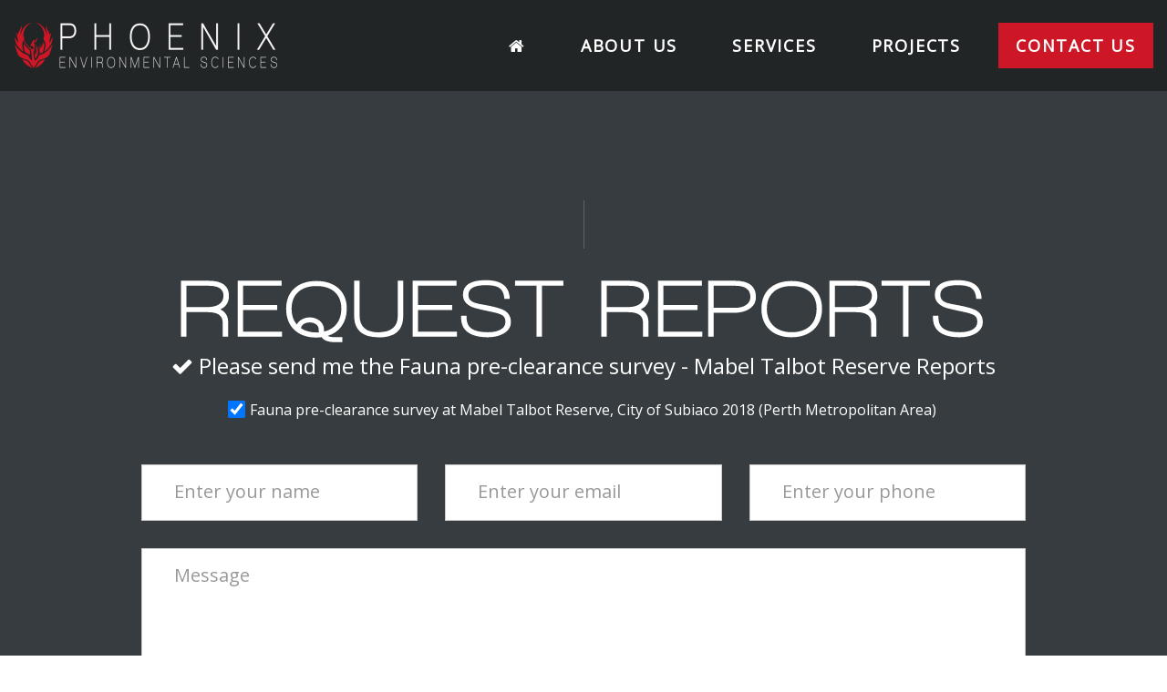

--- FILE ---
content_type: text/html
request_url: https://www.phoenixenvironmentalsciences.com.au/contact/Fauna-pre_clearance-survey-_-Mabel-Talbot-Reserve/
body_size: 18179
content:
<!DOCTYPE html>
<html lang="en" class="wide wow-animation" xmlns="http://www.w3.org/1999/xhtml">

  <head>

    <title>Contact // Phoenix Environmental Sciences</title>
    <meta charset="utf-8">
    <meta http-equiv="X-UA-Compatible" content="IE=edge">
    <meta http-equiv="content-language" content="en" />
    <meta http-equiv="content-type" content="text/html; charset=utf-8" />
    <meta http-equiv="cache-control" content="public" />
    <meta name="format-detection" content="telephone=no">
    <meta name="viewport" content="width=device-width, height=device-height, initial-scale=1.0, maximum-scale=1.0, user-scalable=0">
    <meta name="google-site-verification" content="" />
    <meta name="format-detection" content="telephone=no"/>
    <meta name="author" content="www.SpiderWebWorks.pro" />
    <meta name="copyright" content="Phoenix Environmental Pty Ltd" />
    <meta name="revisit-after" content="7 Days" />
    <meta name="robots" content="index,follow" />
    <meta name="keywords" content="Phoenix Environmental Sciences">
    <meta name="description" content="Phoenix Environmental Sciences provides Biological and Environmental Management Services for the Resources, Urban Development, Infrastructure Industries and Local Government">
    <meta name="robots" content="index, follow">
    <!-- Phoenix Environmental Sciences -->
    <!-- Phoenix Environmental Sciences provides Biological and Environmental Management Services for the Resources, Urban Development, Infrastructure Industries and Local Government -->

    <link rel="icon" href="/images/favicon.ico" type="image/x-icon">
    <link rel="stylesheet" href="/css/fonts.css">
    <link rel="stylesheet" href="/css/style.css">
	<!--[if lt IE 10]>
    <script src="/js/html5shiv.min.js"></script>
	<![endif]-->

	<script src="/js/cufon-yui.js" type="text/javascript"></script>
	<script src="/js/cufonfonts-walkway.js" type="text/javascript"></script>
	<script type="text/javascript">
	Cufon.replace('.walkway-black', { fontFamily: 'Walkway Black', hover: true }); 
	Cufon.replace('.walkway-bold', { fontFamily: 'Walkway Bold', hover: true }); 
	Cufon.replace('.walkway-oblique-black', { fontFamily: 'Walkway Oblique Black', hover: true }); 
	Cufon.replace('.walkway-oblique-bold', { fontFamily: 'Walkway Oblique Bold', hover: true }); 
	Cufon.replace('.walkway-oblique-semibold', { fontFamily: 'Walkway Oblique SemiBold', hover: true }); 
	Cufon.replace('.walkway-oblique', { fontFamily: 'Walkway Oblique', hover: true }); 
	Cufon.replace('.walkway-oblique-ultrabold', { fontFamily: 'Walkway Oblique UltraBold', hover: true }); 
	Cufon.replace('.walkway-semibold', { fontFamily: 'Walkway SemiBold', hover: true }); 
	Cufon.replace('h2, h3, h4, h5, .walkway-ultrabold', { fontFamily: 'Walkway UltraBold', hover: true }); 
	/*Cufon.replace('h2', {textShadow: '-1px -1px rgba(33, 37, 38, 0.6), 1px -1px 0 rgba(33, 37, 38, 0.6), -1px 1px rgba(33, 37, 38, 0.6), 1px 1px rgba(33, 37, 38, 0.6)'}); */	
	</script>
	<style>
	h1, h2, h3, h4, h5 {
	letter-spacing: 4px
	}
	</style>

  </head>
  <body>
<!-- Global site tag (gtag.js) - Google Analytics -->
<script async src="https://www.googletagmanager.com/gtag/js?id=UA-2105969-77"></script>
<script>
  window.dataLayer = window.dataLayer || [];
  function gtag(){dataLayer.push(arguments);}
  gtag('js', new Date());

  gtag('config', 'UA-2105969-77');
</script>

    <div class="page text-center">
	<header class="page-head">
        <!-- RD Navbar-->
        <div class="rd-navbar-wrap rd-navbar-default">
          <nav data-layout="rd-navbar-fixed" data-sm-layout="rd-navbar-fixed" data-md-layout="rd-navbar-fullwidth" data-md-device-layout="rd-navbar-fixed" data-lg-layout="rd-navbar-static" data-lg-device-layout="rd-navbar-static" data-stick-up-clone="false" data-md-stick-up-offset="100px" data-lg-stick-up-offset="100px" data-auto-height="true" class="rd-navbar">
            <div class="rd-navbar-inner">
              <div class="rd-navbar-nav-wrap-outer">
                <!-- RD Navbar Panel-->
                <div class="rd-navbar-panel">
                  <!-- RD Navbar Toggle-->
                  <button data-rd-navbar-toggle=".rd-navbar-nav-wrap" class="rd-navbar-toggle"><span></span></button>
                  <!-- RD Navbar Brand--><a href="../../../" class="rd-navbar-brand">
                    <div class="brand-name inside-page"></div></a>
                </div>
              </div>
         
              <!-- RD Navbar Nav-->
              <div class="rd-navbar-nav-wrap">
                <!-- RD Navbar Nav-->
                <ul class="rd-navbar-nav">
                  
                  <li><a href="../../../"><span class="fa fa-home"></span></a>
                  </li>
                  
                  <li><a href="../../../about">About Us</a>
                    <!-- RD Navbar Dropdown-->
                    <ul class="rd-navbar-dropdown">
                      <li><a href="../../../team/staff/0/">Our Team</a>
                      </li>
                      <li><a href="../../../clients">Our Clients</a>
                      </li>
                      <li><a href="../../../health-safety-and-environment">Health, Safety & Environment</a>
                      </li>
                    </ul>
                  </li>
                  <li><a href="../../../services/service/0/">Services</a>
                    <!-- RD Navbar Dropdown-->

                    <ul class="rd-navbar-dropdown">
 
                      <li><a href="../../../services/Flora-and-Vegetation/70/">Flora & Vegetation</a>
                      </li>
 
                      <li><a href="../../../services/Rehabilitation/139/">Rehabilitation</a>
                      </li>
 
                      <li><a href="../../../services/Vertebrate-Fauna/73/">Vertebrate Fauna</a>
                      </li>
 
                      <li><a href="../../../services/SREs-and-Terrestrial-Invertebrates/84/">SREs & Terrestrial Invertebrates</a>
                      </li>
 
                      <li><a href="../../../services/Subterranean-Fauna/167/">Subterranean Fauna</a>
                      </li>
 
                      <li><a href="../../../services/Wetlands/259/">Wetlands</a>
                      </li>
 
                      <li><a href="../../../services/Environmental-Management/244/">Environmental Management</a>
                      </li>

                    </ul>

                  </li>
                  <li><a href="../../../projects">Projects</a>
                    <!-- RD Navbar Dropdown-->
                    <ul class="rd-navbar-dropdown">
                      <li><a href="../../../where-we-work">Where We Work</a>
                      </li>
                      <li><a href="../../../feature-projects">Feature Projects</a>
                      </li>
                    </ul>
                  </li>
                  <li class='active'><a href="../../../contact/Phoenix-Environmental-Sciences/">Contact Us</a>
                  </li>
                </ul>
              </div>
            </div>
          </nav>
        </div>
      </header>

      <main class="page-content">
        <section style="position:relative;" class="section-top-60 section-bottom-120 section-lg-top-120 section-md-bottom-120 section-lg-bottom-250 section-xl-bottom-250 bg-outer-space">
          <div class="shell">
            <div class="range range-xs-center">
              <div class="cell-md-10">
                <h3 class="title text-uppercase ">Request Reports</h3>
                <form data-form-output="form-output-global" data-form-type="contact" method="post" action="/email.asp" class="rd-mailform text-center ">
                
                <h6><i class="fa fa-check" aria-hidden="true"></i>&nbsp;Please send me the Fauna pre-clearance survey - Mabel Talbot Reserve Reports</h6>
<br>
		
<p class="smallest text-white">
		<input type="checkbox" name="Reports" value="Fauna pre-clearance survey at Mabel Talbot Reserve, City of Subiaco 2018 (Perth Metropolitan Area)<br>" checked style="transform: scale(1.5);">&nbsp;&nbsp;Fauna pre-clearance survey at Mabel Talbot Reserve, City of Subiaco 2018 (Perth Metropolitan Area)<br>
</p>
		
                <!--hr class="divider-lg offset-top-50"-->
                <!-- RD Mailform-->
                  <div class="range text-left">
                    <div class="form-group cell-md-4 offset-top-30 offset-md-top-0">
                      <label for="contact-name" class="form-label">Enter your 
						name</label>
                      <input id="contact-name" type="text" name="name" data-constraints="@Required" class="form-control">
                    </div>
                    <div class="form-group cell-md-4 offset-top-30 offset-md-top-0">
                      <label for="contact-email" class="form-label">Enter your 
						email</label>
                      <input id="contact-email" type="email" name="email" data-constraints="@Email @Required" class="form-control">
                    </div>
                    <div class="form-group cell-md-4 offset-top-30 offset-md-top-0">
                      <label for="contact-phone" class="form-label">Enter your 
						phone</label>
                      <input id="contact-phone" type="text" name="phone" data-constraints="@Required @Numeric" class="form-control">
                    </div>
                    <div class="form-group cell-xs-12 offset-top-30">
                      <label for="contact-message" class="form-label">Message</label>
                      <textarea id="contact-message" name="message" data-constraints="@Required" class="form-control"></textarea>
                    </div>
                  </div>
                  <button type="submit" class="link link-white btn-link offset-top-30">
					Request Reports</button>
                </form>
              </div>
            </div>
          </div>
        </section>
        <section class="section-angle-white section-angle-mod-1">
          <!-- RD Parallax-->
          <div data-on="false" data-lg-on="true" class="rd-parallax">
            <div class="rd-parallax-layer"></div>
            <div data-speed="0.25" data-type="html" data-direction="inverse" class="rd-parallax-layer">
              <div class="shell-fluid section-top-60 section-bottom-100 section-lg-top-34 section-lg-bottom-250 section-xl-bottom-350">
                <div class="range range-sm-right">
                  <div class="cell-sm-8 cell-lg-7">
                    <article class="thumbnail-variant-2">
                      <h3 class="title">Contact</h3>
                      <div class="caption">
                        <address class="contact-info">
                        <h5>Perth Office</h5>
                          <p>5 Pitino Court, <br> Osborne Park WA 6017<br>
                          <a href="callto:0863235410" class="link link-gray-base offset-top-15"><span class="fa fa-phone"></span> (08) 6323 5410</a></p>
                        <h5>South West Office</h5>
                          <p>19 Mammoth Street, <br> Witchcliffe WA 6286<br>
                          <a href="callto:0863235412" class="link link-gray-base offset-top-15"><span class="fa fa-phone"></span> (08) 6323 5412</a></p>
                        <h5>Postal</h5>
                          <p>PO Box 1031, <br> Innaloo WA 6918</p>
                        </address>
                      </div>
                    </article>
                  </div>
                </div>
              </div>
            </div>
          </div>
          <div class="img-mod"><img src="/images/bg-phoenix-left-950x1560.png" alt="" width="733" height="1200" class="img-responsive"/>
          </div>
        </section>
        <section class="offset-lg-top--360">
          <!-- RD Google Map-->
          <div data-zoom="5" data-y="-29.861005" data-x="115.8034215" data-styles="[{&quot;featureType&quot;:&quot;water&quot;,&quot;elementType&quot;:&quot;geometry&quot;,&quot;stylers&quot;:[{&quot;color&quot;:&quot;#e9e9e9&quot;},{&quot;lightness&quot;:17}]},{&quot;featureType&quot;:&quot;landscape&quot;,&quot;elementType&quot;:&quot;geometry&quot;,&quot;stylers&quot;:[{&quot;color&quot;:&quot;#f5f5f5&quot;},{&quot;lightness&quot;:20}]},{&quot;featureType&quot;:&quot;road.highway&quot;,&quot;elementType&quot;:&quot;geometry.fill&quot;,&quot;stylers&quot;:[{&quot;color&quot;:&quot;#ffffff&quot;},{&quot;lightness&quot;:17}]},{&quot;featureType&quot;:&quot;road.highway&quot;,&quot;elementType&quot;:&quot;geometry.stroke&quot;,&quot;stylers&quot;:[{&quot;color&quot;:&quot;#ffffff&quot;},{&quot;lightness&quot;:29},{&quot;weight&quot;:0.2}]},{&quot;featureType&quot;:&quot;road.arterial&quot;,&quot;elementType&quot;:&quot;geometry&quot;,&quot;stylers&quot;:[{&quot;color&quot;:&quot;#ffffff&quot;},{&quot;lightness&quot;:18}]},{&quot;featureType&quot;:&quot;road.local&quot;,&quot;elementType&quot;:&quot;geometry&quot;,&quot;stylers&quot;:[{&quot;color&quot;:&quot;#ffffff&quot;},{&quot;lightness&quot;:16}]},{&quot;featureType&quot;:&quot;poi&quot;,&quot;elementType&quot;:&quot;geometry&quot;,&quot;stylers&quot;:[{&quot;color&quot;:&quot;#f5f5f5&quot;},{&quot;lightness&quot;:21}]},{&quot;featureType&quot;:&quot;poi.park&quot;,&quot;elementType&quot;:&quot;geometry&quot;,&quot;stylers&quot;:[{&quot;color&quot;:&quot;#dedede&quot;},{&quot;lightness&quot;:21}]},{&quot;elementType&quot;:&quot;labels.text.stroke&quot;,&quot;stylers&quot;:[{&quot;visibility&quot;:&quot;on&quot;},{&quot;color&quot;:&quot;#ffffff&quot;},{&quot;lightness&quot;:16}]},{&quot;elementType&quot;:&quot;labels.text.fill&quot;,&quot;stylers&quot;:[{&quot;saturation&quot;:36},{&quot;color&quot;:&quot;#333333&quot;},{&quot;lightness&quot;:40}]},{&quot;elementType&quot;:&quot;labels.icon&quot;,&quot;stylers&quot;:[{&quot;visibility&quot;:&quot;off&quot;}]},{&quot;featureType&quot;:&quot;transit&quot;,&quot;elementType&quot;:&quot;geometry&quot;,&quot;stylers&quot;:[{&quot;color&quot;:&quot;#f2f2f2&quot;},{&quot;lightness&quot;:19}]},{&quot;featureType&quot;:&quot;administrative&quot;,&quot;elementType&quot;:&quot;geometry.fill&quot;,&quot;stylers&quot;:[{&quot;color&quot;:&quot;#fefefe&quot;},{&quot;lightness&quot;:20}]},{&quot;featureType&quot;:&quot;administrative&quot;,&quot;elementType&quot;:&quot;geometry.stroke&quot;,&quot;stylers&quot;:[{&quot;color&quot;:&quot;#fefefe&quot;},{&quot;lightness&quot;:17},{&quot;weight&quot;:1.2}]}]" class="rd-google-map rd-google-map__model">
            <ul class="map_locations">
              <li data-y="-31.90316" data-x="115.8034215">
                <p>5 Pitino Court, Osborne Park WA 6017</p>
              </li>
              <li data-y="-34.02476" data-x="115.0966813">
                <p>19 Mammoth Street, Witchcliffe WA 6286</p>
              </li>
            </ul>
          </div>
        </section>
      </main>

      <footer class="page-foot text-center section-angle-white">
        <div class="shell">
        	<span class="copyright reveal-inline-block">
            <a href="../../../" class="link link-gray-base">&copy; Phoenix Environmental Sciences</a>
            &nbsp;&bull;&nbsp;
            <a href="callto:0863235410" class="link link-gray-base">Phone (08) 6323 5410</a>
            &nbsp;&bull;&nbsp;
            <a href="/contact/Phoenix-Environmental-Sciences/" class="link link-gray-base">5 Pitino Court, Osborne Park 6017 Western Australia</a>
            <!--//
            &nbsp;&bull;&nbsp;
            <a href="https://www.facebook.com/PhoenixEnvironmentalSciences" target="_blank" nofollow class="link link-gray-base"><span class="fa fa-facebook"></span></a>
            &nbsp;
            <a href="https://twitter.com/phoenixenv" target="_blank" nofollow class="link link-gray-base"><span class="fa fa-twitter"></span></a>
            //-->
            </span>
        </div>
        <div class="shell">
            <a href="https://www.SpiderWebWorks.pro" class="link link-gray-base sww">www.SpiderWebWorks.pro</a>
        </div>
      </footer>

    </div>

    <!-- Global Mailform Output-->
    <div id="form-output-global" class="snackbars"></div>
    <!-- PhotoSwipe Gallery-->
    <div tabindex="-1" role="dialog" aria-hidden="true" class="pswp">
      <div class="pswp__bg"></div>
      <div class="pswp__scroll-wrap">
        <div class="pswp__container">
          <div class="pswp__item"></div>
          <div class="pswp__item"></div>
          <div class="pswp__item"></div>
        </div>
        <div class="pswp__ui pswp__ui--hidden">
          <div class="pswp__top-bar">
            <div class="pswp__counter"></div>
            <button title="Close (Esc)" class="pswp__button pswp__button--close"></button>
            <button title="Share" class="pswp__button pswp__button--share"></button>
            <button title="Toggle fullscreen" class="pswp__button pswp__button--fs"></button>
            <button title="Zoom in/out" class="pswp__button pswp__button--zoom"></button>
            <div class="pswp__preloader">
              <div class="pswp__preloader__icn">
                <div class="pswp__preloader__cut">
                  <div class="pswp__preloader__donut"></div>
                </div>
              </div>
            </div>
          </div>
          <div class="pswp__share-modal pswp__share-modal--hidden pswp__single-tap">
            <div class="pswp__share-tooltip"></div>
          </div>
          <button title="Previous (arrow left)" class="pswp__button pswp__button--arrow--left"></button>
          <button title="Next (arrow right)" class="pswp__button pswp__button--arrow--right"></button>
          <div class="pswp__caption">
            <div class="pswp__caption__cent"></div>
          </div>
        </div>
      </div>
    </div>

    <!-- Coded by SpiderWebWorks.pro-->
    <script src="/js/core.min.js"></script>
    <script src="/js/core.min.map.js"></script>
    <script src="/js/script.js"></script>
    
  </body>
</html>

--- FILE ---
content_type: text/css
request_url: https://www.phoenixenvironmentalsciences.com.au/css/fonts.css
body_size: 150
content:
@import url(//maxcdn.bootstrapcdn.com/font-awesome/4.3.0/css/font-awesome.min.css);
@import url(//fonts.googleapis.com/css?family=Open+Sans);
@import url(//fonts.googleapis.com/css?family=Raleway:300,400,500,600,700);
@import url(//fonts.googleapis.com/css?family=Roboto+Slab:300,400);
@import url(//fonts.googleapis.com/css?family=Pacifico);

--- FILE ---
content_type: application/javascript
request_url: https://www.phoenixenvironmentalsciences.com.au/js/cufonfonts-walkway.js
body_size: 181256
content:
// #### Generated By: http://www.cufonfonts.com ####
/*!
 * The following copyright notice may not be removed under any circumstances.
 * 
 * Copyright:
 * �G.M.
 * 
 * Trademark:
 * GM / Walkway
 */
Cufon.registerFont({"w":525,"face":{"font-family":"Walkway Black","font-weight":400,"font-stretch":"normal","units-per-em":"1000","panose-1":"0 0 4 0 0 0 0 0 0 0","ascent":"800","descent":"-200","x-height":"11","bbox":"-186 -814 1011 179.012","underline-thickness":"30","underline-position":"-118","unicode-range":"U+0020-U+0131"},"glyphs":{" ":{"w":354},"!":{"d":"50,-155r0,-523r96,0r0,523r-96,0xm145,-103v0,52,4,103,-48,103v-26,0,-49,-19,-48,-45r0,-58v-1,-26,21,-44,48,-44v26,0,48,18,48,44","w":194},"\"":{"d":"203,-547v-59,0,-48,-43,-48,-92v0,-22,16,-33,48,-33v59,0,47,42,48,91v0,23,-16,34,-48,34xm87,-547v-58,0,-46,-43,-47,-92v0,-22,16,-33,47,-33v60,0,49,41,49,91v0,23,-16,34,-49,34","w":292},"#":{"d":"479,-325r-91,0r-6,21r88,0r-21,80r-90,0r-19,63r-99,0r19,-63r-42,0r-19,63r-99,0r19,-63r-87,0r21,-80r90,0r6,-21r-91,0r27,-80r88,0r19,-63r99,0r-19,63r42,0r18,-63r98,0r-18,63r88,0xm248,-325r-6,21r42,0r6,-21r-42,0","w":531},"$":{"d":"631,-180v0,103,-95,170,-193,189r0,61r-96,0r0,-49r-51,-2r0,51r-96,0r0,-64v-146,-42,-207,-120,-197,-276r97,0v-6,98,20,155,100,183r0,-241v-116,-30,-174,-89,-174,-176v0,-96,58,-157,174,-184r0,-65r96,0r0,54r51,1r0,-55r96,0r0,68v117,30,177,112,179,245r-94,0v-5,-80,-34,-131,-85,-152r0,222v118,29,193,67,193,190xm342,-610v-16,-1,-36,-2,-51,0r0,210r51,10r0,-220xm195,-595v-52,17,-78,48,-78,91v0,37,26,65,78,82r0,-173xm535,-183v0,-74,-34,-67,-97,-94r0,195v65,-19,97,-53,97,-101xm342,-299r-51,-9r0,239r51,1r0,-231","w":642},"%":{"d":"732,-172v1,119,-57,191,-172,191v-115,0,-172,-72,-171,-191v0,-130,57,-195,172,-195v114,0,171,65,171,195xm177,2r-118,0r532,-680r117,0xm363,-465v0,117,-59,190,-173,190v-113,0,-170,-73,-170,-190v0,-129,57,-194,171,-194v115,0,172,65,172,194xm560,-279v-49,0,-74,36,-74,107v0,69,25,104,75,104v49,0,74,-35,74,-104v0,-71,-25,-107,-75,-107xm190,-572v-49,0,-73,36,-73,107v0,69,25,103,74,103v50,0,75,-34,75,-103v0,-71,-25,-107,-76,-107","w":750},"&":{"d":"261,-71v130,-2,206,-88,203,-234r96,0r0,324r-96,0r0,-76v-126,132,-455,79,-455,-110v0,-81,60,-152,180,-214v-60,-39,-90,-89,-90,-149v0,-93,92,-148,190,-148v103,0,193,53,192,149v0,69,-68,137,-204,204v-61,31,-102,54,-122,71v-33,28,-50,57,-50,87v1,62,86,97,156,96xm385,-530v-1,-83,-189,-82,-190,0v0,42,30,76,90,103v67,-37,100,-71,100,-103","w":603},"'":{"d":"87,-547v-58,0,-46,-43,-47,-92v0,-22,16,-33,47,-33v60,0,49,41,49,91v0,23,-16,34,-49,34","w":175},"(":{"d":"130,-283v0,202,60,312,155,451r-111,0v-187,-266,-187,-637,0,-902r111,0v-95,140,-155,248,-155,451","w":233},")":{"d":"103,-283v0,-203,-64,-311,-161,-451r112,0v193,259,193,643,0,902r-112,0v98,-140,161,-247,161,-451","w":233},"*":{"d":"209,-618v48,-24,88,-21,100,23v0,16,-12,29,-36,38v25,11,37,23,37,38v-9,43,-59,47,-101,23v5,35,-18,53,-48,53v-38,0,-51,-17,-48,-53v-41,21,-101,23,-101,-22v0,-15,12,-28,36,-39v-57,-16,-38,-76,11,-76v24,0,17,3,54,15v-3,-36,9,-54,48,-54v30,0,53,19,48,54","w":340},"+":{"d":"328,-210r0,143r-96,0r0,-143r-191,0r0,-82r191,0r0,-141r96,0r0,141r192,0r0,82r-192,0","w":560},",":{"d":"107,-60v12,-43,112,-28,92,21r-42,103v-10,40,-116,35,-92,-22","w":262},"-":{"d":"14,-254r0,-20r332,0r0,20r-332,0","w":350},"\u2010":{"d":"14,-254r0,-20r332,0r0,20r-332,0","w":350},".":{"d":"105,2v-47,0,-48,-18,-48,-58v0,-19,16,-29,48,-29v47,0,48,18,48,58v0,19,-16,29,-48,29","w":209},"\/":{"d":"46,0r-105,0r372,-694r105,0","w":350},"0":{"d":"573,-252v1,159,-114,264,-280,264v-165,0,-283,-105,-282,-264r0,-154v-1,-159,118,-265,282,-265v166,0,281,106,280,265r0,154xm292,-75v113,0,185,-68,185,-177r0,-154v1,-109,-73,-178,-185,-178v-113,0,-185,69,-185,178r0,154v0,107,74,177,185,177","w":584},"1":{"d":"252,0r0,-513r-104,77r-151,0r279,-210r72,0r0,646r-96,0","w":413},"2":{"d":"297,-657v135,-2,250,55,249,178v0,62,-58,125,-177,183v-115,56,-210,117,-244,209r452,0r0,87r-557,0v0,-238,192,-315,357,-403v49,-27,74,-53,74,-79v0,-59,-49,-88,-148,-88v-128,0,-173,50,-174,182r-96,0v-2,-187,90,-266,264,-269","w":584},"3":{"d":"579,-191v0,132,-137,203,-282,202v-181,-2,-311,-86,-293,-275r96,0r0,56v1,91,91,132,193,132v95,0,191,-35,191,-115v0,-73,-57,-110,-172,-110r-83,0r0,-88r84,0v105,0,157,-31,157,-92v0,-66,-84,-90,-164,-89v-133,1,-184,42,-186,172r-96,0v-2,-185,100,-258,279,-259v139,-2,264,53,263,176v0,60,-25,105,-74,135v58,34,87,86,87,155","w":584},"4":{"d":"457,-201r0,201r-96,0r0,-201r-390,0r247,-446r106,0r-199,359r236,0r0,-361r96,4r0,357r129,0r0,87r-129,0","w":584},"5":{"d":"572,-225v0,149,-126,238,-284,236v-182,-3,-288,-76,-286,-265r96,0v-1,139,63,176,191,178v107,2,187,-47,187,-148v0,-101,-88,-150,-195,-149v-75,0,-133,29,-174,88r-85,0r17,-361r503,0r0,87r-409,0r-7,136v44,-25,97,-37,159,-37v157,-2,287,87,287,235","w":584},"6":{"d":"26,-436v-2,-139,123,-219,269,-217v162,2,269,83,265,255r-95,0v2,-122,-61,-170,-171,-171v-113,-1,-184,56,-171,179v44,-28,100,-42,168,-42v146,0,265,81,265,220v0,138,-122,218,-267,218v-152,0,-265,-81,-264,-236xm461,-212v0,-90,-75,-136,-171,-136v-96,0,-170,45,-170,136v0,89,75,134,170,134v96,0,171,-44,171,-134","w":584},"7":{"d":"235,0r-105,0r306,-559r-407,0r0,-87r559,0","w":584},"8":{"d":"597,-195v1,143,-135,206,-296,206v-160,0,-297,-62,-296,-208v0,-72,34,-125,103,-160v-45,-30,-68,-69,-68,-117v-1,-128,118,-183,261,-183v141,0,263,56,262,183v0,48,-24,87,-71,117v70,35,105,89,105,162xm302,-394v70,0,165,-23,165,-81v0,-63,-55,-95,-166,-95v-110,0,-165,32,-165,97v0,55,97,79,166,79xm302,-307v-134,0,-201,37,-201,111v0,80,67,120,200,120v133,0,200,-40,200,-120v0,-74,-66,-111,-199,-111","w":601},"9":{"d":"295,-662v151,0,264,85,264,237r0,223v2,138,-124,219,-270,217v-164,-2,-268,-82,-264,-254r95,0v-2,125,58,168,170,170v95,2,170,-46,171,-135r0,-61v-44,28,-100,42,-168,42v-145,2,-264,-80,-264,-219v0,-139,121,-220,266,-220xm465,-442v0,-90,-75,-136,-171,-136v-97,0,-170,44,-170,136v0,91,74,135,170,135v96,0,171,-45,171,-135","w":584},":":{"d":"171,-366v0,25,-22,44,-48,44v-26,0,-49,-18,-48,-44r0,-55v-1,-26,22,-44,48,-44v51,0,49,50,48,99xm171,-42v0,26,-21,44,-48,44v-26,0,-49,-18,-48,-44r0,-55v-1,-26,22,-44,48,-44v51,0,49,50,48,99","w":244},";":{"d":"191,-364v0,26,-21,44,-48,44v-26,0,-49,-18,-48,-44r0,-57v-1,-26,22,-44,48,-44v26,0,48,19,48,44r0,57xm101,-101v11,-48,100,-38,94,10v-6,54,-32,98,-44,149v-11,49,-101,39,-95,-10v6,-54,33,-98,45,-149","w":251},"<":{"d":"11,-208r0,-65r505,-175r0,89r-345,119r345,119r0,89","w":535},"=":{"d":"13,-245r0,-68r605,0r0,68r-605,0xm13,-167r0,-68r605,0r0,68r-605,0","w":630},">":{"d":"11,-32r0,-89r344,-119r-344,-119r0,-89r505,175r0,65","w":535},"?":{"d":"265,-694v125,-2,243,62,243,177v0,62,-39,119,-113,177v-81,64,-98,86,-91,185r-97,0v-7,-118,23,-166,112,-240v56,-47,93,-52,93,-122v0,-65,-71,-91,-148,-90v-124,3,-158,54,-174,176r-91,-47v20,-145,110,-214,266,-216xm303,-45v1,26,-23,45,-49,45v-51,0,-47,-52,-47,-103v0,-26,21,-45,47,-45v26,0,49,17,49,45r0,58"},"@":{"d":"817,-394v0,123,-94,265,-223,265v-32,0,-53,-12,-63,-37v-90,70,-269,68,-336,-24v-65,-90,-37,-231,31,-306v75,-82,254,-108,348,-37r6,-42r85,0r-2,22r-6,-7v7,73,-12,160,-37,357v-9,7,-9,7,-14,8v-1,5,-5,7,-12,4v-4,-2,-12,-11,-25,-27v101,8,149,-109,151,-178v4,-131,-138,-212,-280,-212v-172,0,-317,97,-319,268v-2,161,151,268,318,264v119,-2,234,-53,283,-136r109,0v-54,90,-95,137,-187,179v-273,126,-622,-30,-622,-312v0,-209,197,-350,414,-350v197,0,381,115,381,301xm550,-381v0,-76,-48,-109,-129,-109v-102,0,-173,79,-173,179v0,75,40,113,121,111v102,-2,181,-74,181,-181","w":840},"A":{"d":"584,0r-97,-200r-334,0r-99,200r-108,0r340,-678r75,0r328,678r-105,0xm323,-537r-126,250r248,0","w":636},"B":{"d":"643,-198v1,135,-133,198,-284,198r-347,0r0,-678r360,0v134,-2,250,64,249,188v0,54,-26,98,-79,132v67,32,101,85,101,160xm525,-494v0,-72,-75,-97,-155,-97r-262,0r0,195r261,0v80,0,156,-26,156,-98xm548,-197v0,-86,-86,-111,-181,-111r-259,0r0,221r263,0v91,1,177,-32,177,-110","w":642},"C":{"d":"14,-334v0,-219,164,-351,388,-351v137,0,244,50,319,149r-81,49v-56,-75,-116,-110,-238,-111v-171,-3,-292,96,-292,260v0,162,113,261,281,258v120,-2,181,-40,241,-112r82,49v-83,100,-190,150,-322,150v-219,0,-378,-128,-378,-341","w":719},"D":{"d":"675,-338v0,220,-166,338,-398,338r-257,0r0,-678r295,0v225,-2,360,120,360,340xm579,-338v0,-172,-90,-253,-265,-253r-198,0r0,504r164,0v182,1,298,-77,299,-251","w":680},"E":{"d":"20,0r0,-678r561,0r0,87r-466,0r0,195r413,0r0,87r-413,0r0,222r471,0r0,87r-566,0","w":564},"F":{"d":"115,-591r0,195r368,0r0,87r-368,0r0,309r-95,0r0,-678r525,0r0,87r-430,0","w":505},"G":{"d":"93,-338v0,172,119,258,298,258v130,0,257,-66,258,-186r-290,0r0,-88r382,0v45,236,-133,360,-350,361v-230,2,-395,-122,-395,-344v0,-218,164,-351,388,-348v208,3,317,81,358,267r-98,0v-31,-126,-105,-179,-259,-180v-175,-2,-292,92,-292,260","w":758},"H":{"d":"565,0r0,-309r-449,0r0,309r-96,0r0,-678r96,0r0,282r449,0r0,-282r96,0r0,678r-96,0","w":680},"I":{"d":"20,0r0,-678r96,0r0,678r-96,0","w":134},"J":{"d":"462,-205v0,143,-92,213,-239,212v-148,0,-230,-69,-245,-207r97,0v11,90,45,120,144,120v110,0,147,-25,147,-130r0,-468r96,0r0,473","w":486},"K":{"d":"607,0r-371,-328r-120,86r0,242r-96,0r0,-678r96,0r0,327r469,-327r158,0r-429,297r430,381r-137,0","w":670},"L":{"d":"20,0r0,-678r96,0r0,591r428,0r0,87r-524,0","w":505},"M":{"d":"703,0r0,-478r-259,478r-69,0r-259,-478r0,478r-96,0r0,-678r94,0r295,545r296,-545r94,0r0,678r-96,0","w":819},"N":{"d":"574,0r-458,-526r0,526r-96,0r0,-678r86,0r231,266r228,257r0,-523r96,0r0,678r-87,0","w":680},"O":{"d":"762,-338v0,217,-159,345,-383,345v-226,0,-382,-126,-382,-345v0,-217,156,-337,382,-337v226,0,383,120,383,337xm666,-338v0,-168,-113,-250,-287,-250v-174,0,-285,83,-285,250v0,165,113,258,285,258v174,0,287,-91,287,-258","w":757},"P":{"d":"627,-475v0,132,-133,198,-281,198r-230,0r0,277r-96,0r0,-678r337,0v180,0,270,68,270,203xm116,-364v162,-8,414,43,414,-110v0,-78,-56,-117,-167,-117r-247,0r0,227","w":621},"Q":{"d":"762,-336v0,153,-83,266,-199,313r146,1r0,88v-114,0,-217,11,-273,-56v-257,26,-439,-107,-439,-346v0,-218,156,-339,382,-339v225,0,383,119,383,339xm666,-336v0,-167,-113,-251,-287,-251v-173,0,-285,85,-285,251v0,63,15,116,46,158v36,-49,89,-74,158,-74v98,0,188,68,188,162v120,-35,180,-117,180,-246xm393,-75v17,-102,-155,-119,-183,-42v49,30,109,43,183,42","w":757},"R":{"d":"542,-331v52,33,78,82,78,148r0,183r-96,0r0,-180v0,-69,-55,-104,-164,-104r-244,0r0,284r-96,0r0,-678r349,0v174,0,261,63,261,188v0,71,-29,124,-88,159xm116,-372v165,-8,418,43,418,-115v0,-69,-54,-104,-163,-104r-255,0r0,219","w":642},"S":{"d":"631,-183v0,130,-154,190,-301,190v-199,0,-351,-74,-332,-278r97,0v-11,141,60,187,236,191v99,2,204,-25,204,-105v0,-64,-33,-72,-91,-89v-47,-14,-290,-56,-320,-79v-69,-33,-103,-82,-103,-148v0,-123,97,-184,290,-184v201,0,303,82,306,247r-94,0v-10,-138,-69,-160,-212,-160v-129,0,-194,32,-194,97v0,31,15,54,46,69v25,12,70,23,133,34v124,21,207,43,250,67v57,32,85,81,85,148","w":642},"T":{"d":"321,-591r0,591r-96,0r0,-591r-260,0r0,-87r615,0r0,87r-259,0","w":545},"U":{"d":"644,-259v-2,187,-113,266,-312,266v-208,0,-312,-89,-312,-268r0,-417r96,0r0,417v2,132,75,182,216,181v138,-1,216,-46,216,-178r0,-420r96,0r0,419","w":664},"V":{"d":"354,0r-71,0r-328,-678r103,0r260,537r253,-537r103,0","w":628},"W":{"d":"704,0r-73,0r-144,-309r-140,309r-73,0r-315,-678r103,0r248,534r124,-277r-118,-257r103,0r248,534r241,-534r103,0","w":970},"X":{"d":"560,0r-256,-280r-259,280r-125,0r320,-348r-305,-330r127,0r242,263r244,-263r126,0r-306,330r316,348r-124,0","w":604},"Y":{"d":"362,-320r0,320r-96,0r0,-320r-351,-358r127,0r271,275r272,-275r126,0","w":626},"Z":{"d":"-1,0r0,-72r480,-519r-450,0r0,-87r591,0r0,71r-480,520r488,0r0,87r-629,0","w":626},"[":{"d":"64,168r0,-902r193,0r0,89r-97,0r0,724r97,0r0,89r-193,0","w":233},"\\":{"d":"306,0r-375,-694r105,0r375,694r-105,0","w":350},"]":{"d":"168,168r-192,0r0,-89r97,0r0,-724r-97,0r0,-89r194,0","w":233},"^":{"d":"192,-511r-45,-48r-45,48r-113,0r127,-135r60,0r134,135r-118,0","w":298},"_":{"d":"-38,119r0,-48r601,0r0,48r-601,0"},"`":{"d":"123,-539v-28,-15,-62,-36,-104,-63v-32,-21,-43,-46,-6,-63v21,-9,41,-8,61,4v22,13,57,32,99,61v33,23,44,46,7,64v-17,8,-37,8,-57,-3","w":193},"a":{"d":"-9,-243v0,-156,114,-257,273,-257v71,0,130,18,177,54r0,-52r96,0r0,499r-96,0r0,-46v-47,37,-107,56,-181,56v-156,0,-269,-101,-269,-254xm441,-243v0,-110,-68,-172,-182,-172v-104,0,-172,69,-172,172v0,104,68,169,172,169v105,0,183,-69,182,-169","w":564},"b":{"d":"564,-251v0,160,-110,261,-272,261v-68,0,-126,-20,-175,-59r0,50r-96,0r0,-679r96,0r0,216v47,-37,105,-56,176,-56v163,0,271,105,271,267xm469,-252v0,-109,-64,-180,-172,-179v-120,0,-180,60,-180,181v-1,103,75,173,181,173v106,0,171,-69,171,-175","w":564},"c":{"d":"533,-175v-31,124,-116,184,-259,186v-160,3,-279,-94,-279,-247v0,-162,120,-268,290,-264v131,3,211,58,242,172r-88,40v-26,-87,-56,-124,-156,-127v-117,-2,-191,68,-191,179v0,105,73,164,181,162v100,-2,149,-36,168,-137"},"d":{"d":"-9,-252v0,-160,111,-266,273,-266v71,0,130,19,177,56r0,-216r96,0r0,679r-96,0r0,-48v-47,39,-107,58,-181,58v-158,0,-269,-107,-269,-263xm441,-252v0,-112,-66,-179,-182,-179v-106,0,-172,76,-172,179v0,106,66,176,172,176v106,0,183,-74,182,-176","w":564},"e":{"d":"265,-500v175,2,296,102,276,293r-455,1v11,88,70,132,176,132v87,0,145,-36,175,-109r99,0v-47,136,-119,191,-276,194v-167,3,-272,-92,-272,-254v-1,-152,117,-259,277,-257xm437,-291v-15,-76,-79,-124,-172,-124v-94,0,-158,49,-176,124r348,0"},"f":{"d":"364,-580v-126,4,-201,11,-203,121r111,0r0,88r-111,0r0,372r-96,0r0,-372r-73,0r0,-88r73,0v-3,-143,96,-205,299,-207r0,86","w":267},"g":{"d":"527,-32v-1,146,-104,212,-261,211v-151,-2,-238,-59,-246,-208r95,0v11,91,49,120,152,121v108,0,165,-32,164,-134v-49,35,-107,53,-174,53v-159,0,-265,-103,-265,-254v0,-154,112,-257,272,-257v65,0,121,18,167,53r0,-42r96,0r0,457xm431,-241v0,-97,-69,-172,-169,-172v-103,0,-174,71,-173,170v0,101,62,167,166,167v106,0,176,-63,176,-165","w":545},"h":{"d":"274,-518v126,-1,229,65,229,184r0,334r-96,0r0,-325v0,-71,-44,-106,-132,-106v-96,0,-158,57,-158,149r0,282r-96,0r0,-678r96,0r0,204v42,-29,94,-44,157,-44"},"i":{"d":"117,-571v-31,40,-76,42,-96,-6r0,-74v24,-48,63,-46,96,-5r0,85xm21,0r0,-508r96,0r0,508r-96,0","w":136},"j":{"d":"117,-569v-31,40,-76,42,-96,-6r0,-76v24,-48,63,-46,96,-5r0,87xm-186,91v128,-3,204,-17,204,-128r0,-467r96,0r0,468v0,143,-100,215,-300,215r0,-88","w":136},"k":{"d":"281,-300r305,300r-131,0r-252,-248r-86,57r0,191r-96,0r0,-678r96,0r0,379r313,-210r168,4","w":532},"l":{"d":"21,0r0,-678r96,0r0,678r-96,0","w":136},"m":{"d":"590,-500v126,-1,206,57,206,178r0,322r-96,0r0,-313v-1,-74,-33,-102,-108,-102v-79,-1,-135,40,-135,114r0,301r-96,0r0,-313v-1,-74,-35,-102,-111,-102v-82,-1,-134,60,-133,143r0,272r-96,0r0,-490r96,0r0,30v83,-59,241,-54,301,23v39,-42,96,-63,172,-63","w":817},"n":{"d":"117,-457v127,-88,386,-41,386,135r0,322r-96,0r0,-313v0,-68,-44,-102,-132,-102v-94,0,-158,54,-158,143r0,272r-96,0r0,-490r96,0r0,33"},"o":{"d":"555,-244v0,155,-121,255,-283,255v-163,0,-281,-100,-281,-255v0,-155,121,-256,283,-256v163,0,281,101,281,256xm459,-244v0,-107,-73,-171,-186,-171v-112,0,-185,65,-185,171v0,105,75,170,185,170v110,0,186,-65,186,-170","w":545},"p":{"d":"564,-238v0,162,-108,268,-271,266v-70,0,-129,-19,-176,-57r0,197r-96,0r0,-657r96,0r0,45v47,-37,106,-56,175,-56v163,0,272,103,272,262xm469,-237v0,-104,-64,-176,-171,-176v-108,0,-182,69,-181,174v0,119,60,179,180,179v107,0,172,-69,172,-177","w":564},"q":{"d":"-9,-238v0,-153,114,-262,271,-262v71,0,131,19,178,56r0,-45r96,0r0,657r-96,0r0,-193v-45,35,-106,53,-182,53v-155,0,-267,-113,-267,-266xm441,-237v1,-106,-74,-176,-184,-176v-105,0,-169,70,-169,176v0,102,64,177,170,177v122,0,183,-59,183,-177","w":564},"r":{"d":"330,-415v-154,-2,-213,73,-213,214r0,201r-96,0r0,-490r96,0r0,45v47,-37,118,-55,213,-55r0,85","w":318},"s":{"d":"473,-138v0,103,-105,151,-224,151v-163,0,-245,-75,-245,-226r98,0v1,107,39,139,148,139v83,0,125,-21,125,-64v0,-51,-121,-62,-182,-70v-112,-15,-168,-63,-168,-141v0,-98,103,-152,207,-152v158,0,237,69,238,206r-99,0v-2,-94,-37,-118,-134,-119v-55,-1,-114,19,-114,65v0,25,26,41,79,50r105,18v111,17,166,65,166,143","w":486},"t":{"d":"179,-391r0,391r-94,0r-2,-391r-100,0r0,-87r100,0r0,-136r96,0r0,136r101,0r0,87r-101,0","w":263},"u":{"d":"250,11v-132,2,-229,-64,-229,-188r0,-311r96,0r0,310v0,69,44,104,133,104v105,0,157,-50,157,-151r0,-263r96,0r0,490r-96,0r0,-34v-43,29,-95,43,-157,43"},"v":{"d":"282,0r-73,0r-260,-488r110,0r185,357r172,-357r105,0","w":471},"w":{"d":"575,0r-76,0r-108,-214r-100,214r-75,0r-247,-488r108,0r175,354r85,-188r-85,-166r109,0r174,354r161,-354r105,0","w":771},"x":{"d":"420,0r-187,-188r-186,188r-128,0r251,-252r-230,-236r128,0r165,173r169,-173r126,0r-231,236r251,252r-128,0","w":467},"y":{"d":"503,-31v0,147,-107,211,-262,210v-149,-2,-238,-59,-245,-208r95,0v11,91,49,120,152,121v103,0,157,-36,163,-107v-43,29,-95,44,-156,44v-132,2,-229,-68,-229,-195r0,-322r96,0r0,321v0,72,44,108,133,108v105,0,157,-52,157,-157r0,-272r96,0r0,457"},"z":{"d":"-10,0r0,-68r332,-335r-302,0r0,-85r446,0r0,67r-332,336r349,0r0,85r-493,0","w":473},"{":{"d":"224,21v3,38,-6,58,20,58r48,0r0,89v-103,10,-164,-28,-164,-123r0,-211v-4,-78,-7,-50,-76,-86r0,-63v69,-34,76,-8,76,-85r0,-211v-1,-93,60,-135,164,-123r0,89r-48,0v-26,4,-17,20,-20,57v-6,107,21,255,-38,305v59,46,32,200,38,304","w":350},"|":{"d":"69,32r0,-738r96,0r0,738r-96,0","w":233},"}":{"d":"292,-252v-70,35,-76,7,-76,86r0,211v1,93,-61,134,-164,123r0,-89r47,0v26,-4,18,-20,21,-58v5,-104,-20,-256,37,-304v-58,-51,-31,-200,-37,-305v-2,-37,5,-57,-21,-57r-47,0r0,-89v103,-11,164,30,164,123r0,211v3,78,6,50,76,85r0,63","w":350},"~":{"d":"537,-456v-18,78,-73,99,-157,105v-27,2,-185,-39,-212,-39v-34,1,-39,10,-48,40r-108,0v18,-77,74,-99,158,-105v26,-2,183,41,210,40v25,0,41,-14,49,-41r108,0","w":548},"\u00c7":{"d":"14,-327v0,-222,161,-358,388,-358v137,0,244,51,319,152r-81,50v-57,-77,-114,-111,-238,-113v-172,-2,-292,98,-292,265v0,164,113,265,281,263v121,-2,181,-39,241,-114r81,50v-81,102,-188,153,-321,153v-220,0,-378,-133,-378,-348xm374,174v-28,0,-77,-10,-147,-29r49,-81v45,14,77,21,95,21v29,0,43,-4,43,-11v-33,-2,-53,-1,-98,21v-2,-59,5,-109,10,-160r94,0r-2,51v65,7,97,37,97,92v0,64,-47,96,-141,96","w":719},"\u00d6":{"d":"484,-771v4,50,3,98,-47,98v-48,0,-48,-46,-48,-96v0,-28,22,-45,48,-45v29,0,44,14,47,43xm369,-771v5,50,1,98,-48,98v-48,0,-47,-46,-47,-96v0,-26,21,-45,47,-45v29,0,45,14,48,43xm762,-345v0,221,-157,352,-383,352v-228,0,-382,-130,-382,-352v0,-219,155,-342,382,-342v225,0,383,121,383,342xm666,-345v0,-168,-113,-254,-287,-254v-174,0,-285,86,-285,254v-1,168,112,264,285,264v176,0,287,-94,287,-264","w":757},"\u00dc":{"d":"438,-769v0,50,1,96,-48,96v-48,0,-48,-46,-48,-96v0,-28,22,-45,48,-45v26,0,48,19,48,45xm323,-769v0,51,-1,96,-49,96v-48,0,-47,-46,-47,-96v0,-26,21,-45,47,-45v26,0,49,17,49,45xm644,-263v-2,189,-112,270,-312,270v-208,0,-312,-91,-312,-272r0,-425r96,0r0,424v2,134,74,185,216,185v141,0,216,-49,216,-181r0,-428r96,0r0,427","w":664},"\u00e7":{"d":"533,-164v-30,128,-114,189,-259,192v-162,3,-279,-99,-279,-255v0,-166,118,-276,290,-273v133,3,210,61,242,177r-88,42v-26,-88,-53,-130,-156,-132v-119,-2,-191,71,-191,186v0,106,70,171,181,168v102,-3,148,-39,168,-142xm319,77v-31,-3,-52,-2,-98,20v-2,-59,6,-107,12,-157r93,0r-2,49v64,7,96,38,96,91v0,63,-47,94,-141,94v-27,0,-76,-9,-145,-27r45,-81v47,14,80,21,97,21v29,0,43,-3,43,-10"},"\u00f6":{"d":"379,-580v0,50,-2,95,-48,95v-47,0,-48,-45,-48,-95v0,-26,22,-44,48,-44v26,0,48,18,48,44xm264,-580v0,51,-1,95,-49,95v-46,0,-47,-46,-47,-95v0,-26,21,-44,47,-44v26,0,49,19,49,44xm555,-251v0,158,-119,262,-283,262v-164,0,-281,-104,-281,-262v0,-158,119,-263,283,-263v164,0,281,106,281,263xm459,-251v0,-109,-72,-176,-186,-176v-113,0,-185,68,-185,176v0,107,74,175,185,175v111,0,186,-68,186,-175","w":545},"\u00fc":{"d":"369,-580v0,51,-1,95,-49,95v-46,0,-47,-46,-47,-95v0,-26,21,-44,47,-44v26,0,49,19,49,44xm253,-580v0,50,-2,95,-48,95v-47,0,-48,-45,-48,-95v0,-26,22,-44,48,-44v26,0,48,18,48,44xm250,11v-132,1,-229,-67,-229,-193r0,-321r96,0r0,320v0,71,44,107,133,107v105,0,157,-52,157,-156r0,-271r96,0r0,504r-96,0r0,-34v-43,29,-95,44,-157,44"},"\u0131":{"d":"21,0r0,-488r96,0r0,488r-96,0","w":136},"\u00a0":{"w":354}}});


/*!
 * The following copyright notice may not be removed under any circumstances.
 * 
 * Copyright:
 * �G.M.
 * 
 * Trademark:
 * GM / Walkway
 */
Cufon.registerFont({"w":525,"face":{"font-family":"Walkway Bold","font-weight":400,"font-stretch":"normal","units-per-em":"1000","panose-1":"0 0 4 0 0 0 0 0 0 0","ascent":"800","descent":"-200","x-height":"11","bbox":"-163 -814 976 179","underline-thickness":"30","underline-position":"-118","unicode-range":"U+0020-U+0131"},"glyphs":{" ":{"w":354},"!":{"d":"72,-166r0,-512r51,0r0,512r-51,0xm97,0v-40,2,-26,-53,-26,-87v0,-16,9,-24,26,-24v39,-2,25,52,25,86v0,17,-8,25,-25,25","w":194},"\"":{"d":"203,-547v-46,0,-26,-66,-26,-104v0,-14,9,-21,26,-21v45,0,25,65,25,103v0,15,-8,22,-25,22xm87,-547v-44,0,-25,-66,-25,-104v0,-14,8,-21,25,-21v46,-1,26,65,26,103v0,15,-9,22,-26,22","w":292},"#":{"d":"461,-350r-90,0r-18,71r89,0r-11,45r-89,0r-19,73r-52,0r19,-73r-89,0r-19,73r-52,0r19,-73r-89,0r11,-45r89,0r19,-71r-91,0r14,-45r88,0r19,-73r52,0r-19,73r89,0r18,-73r52,0r-18,73r89,0xm231,-350r-19,71r89,0r18,-71r-88,0","w":531},"$":{"d":"608,-171v3,102,-95,166,-193,181r0,60r-51,0r0,-53v-33,2,-66,1,-96,-3r0,56r-51,0r0,-63v-139,-35,-202,-109,-196,-250r51,0v-5,112,41,173,145,201r0,-303v-116,-29,-174,-85,-174,-168v0,-95,58,-153,174,-176r0,-64r51,0r0,58v30,-1,67,-1,96,1r0,-59r51,0r0,66v118,27,178,100,179,219r-50,0v-6,-92,-49,-149,-129,-170r0,284v121,30,190,59,193,183xm364,-646v-29,-4,-66,-4,-96,-1r0,263r96,18r0,-280xm217,-639v-82,19,-123,61,-123,126v0,56,41,95,123,117r0,-243xm415,-38v74,-15,141,-57,142,-136v0,-34,-7,-58,-21,-73v-20,-21,-60,-40,-121,-57r0,266xm364,-315r-96,-19r0,301v29,3,65,4,96,2r0,-284","w":642},"%":{"d":"166,1r-62,0r498,-679r61,0xm560,19v-99,0,-149,-60,-149,-180v0,-123,50,-185,150,-185v99,0,148,62,148,185v0,120,-50,180,-149,180xm190,-294v-99,0,-148,-60,-148,-180v0,-123,50,-184,149,-184v99,0,149,61,149,184v0,120,-50,180,-150,180xm560,-299v-65,0,-97,46,-97,138v0,89,33,133,98,133v64,0,96,-44,96,-133v0,-92,-32,-138,-97,-138xm190,-611v-64,0,-96,46,-96,137v0,89,32,133,97,133v65,0,97,-44,97,-133v0,-91,-33,-137,-98,-137","w":750},"&":{"d":"261,-31v135,0,226,-105,225,-249r51,0r0,299r-51,0r0,-118v-57,77,-130,115,-219,115v-117,0,-241,-65,-236,-173v5,-115,100,-172,205,-225v-77,-41,-115,-95,-115,-162v0,-83,80,-134,168,-134v94,0,170,47,169,136v0,64,-64,130,-191,197v-63,33,-106,59,-127,78v-39,35,-58,71,-58,110v0,78,94,126,179,126xm407,-543v1,-55,-55,-88,-116,-88v-61,0,-120,31,-119,88v0,57,38,102,114,135v81,-45,121,-90,121,-135","w":603},"'":{"d":"87,-547v-44,0,-25,-66,-25,-104v0,-14,8,-21,25,-21v46,-1,26,65,26,103v0,15,-9,22,-26,22","w":175},"(":{"d":"186,168v-173,-256,-173,-647,0,-902r57,0v-181,263,-181,639,0,902r-57,0","w":233},")":{"d":"42,168r-57,0v187,-263,187,-639,0,-902r57,0v179,250,179,652,0,902","w":233},"*":{"d":"49,-584v-26,-8,-14,-43,10,-41v32,3,50,21,76,31v3,-32,-13,-78,26,-78v38,0,22,46,25,78v25,-10,46,-26,75,-31v24,-5,35,31,11,42r-57,25v23,15,66,18,72,47v4,20,-23,26,-40,19r-61,-29v-3,32,13,78,-25,78v-39,0,-23,-46,-26,-78v-25,10,-45,28,-75,32v-29,4,-33,-31,-10,-42r57,-27","w":340},"+":{"d":"305,-228r0,161r-51,0r0,-161r-191,0r0,-46r191,0r0,-159r51,0r0,159r192,0r0,46r-192,0","w":560},",":{"d":"135,74v-3,24,-59,21,-51,-4r45,-140v3,-27,52,-18,50,5","w":262},"-":{"d":"36,-254r0,-20r287,0r0,20r-287,0","w":350},"\u2010":{"d":"36,-254r0,-20r287,0r0,20r-287,0","w":350},".":{"d":"105,2v-37,0,-26,-37,-26,-67v0,-13,9,-20,26,-20v36,0,25,37,25,67v0,13,-8,20,-25,20","w":209},"\/":{"d":"32,0r-54,0r349,-694r54,0","w":350},"0":{"d":"550,-247v1,155,-99,259,-257,259v-155,0,-260,-104,-260,-259r0,-164v-2,-155,105,-260,260,-260v158,0,257,106,257,260r0,164xm292,-35v127,0,208,-85,207,-212r0,-164v2,-127,-82,-213,-207,-213v-127,0,-208,86,-208,213r0,164v-2,126,82,212,208,212","w":584},"1":{"d":"274,0r0,-573r-134,106r-78,0r222,-179r41,0r0,646r-51,0","w":413},"2":{"d":"297,-657v127,-1,226,51,226,167v0,57,-54,119,-165,176v-125,64,-249,156,-260,267r456,0r0,47r-511,0v1,-125,69,-228,205,-308r140,-80v57,-33,85,-67,85,-104v0,-83,-77,-119,-170,-118v-135,1,-197,60,-197,195r-51,0v-2,-161,87,-241,242,-242","w":584},"3":{"d":"556,-182v0,126,-123,194,-259,193v-164,-1,-281,-80,-271,-248r51,0v-14,140,85,200,216,201v109,2,213,-49,213,-146v0,-114,-110,-151,-255,-141r0,-47r62,0v119,0,179,-41,179,-122v0,-83,-92,-119,-186,-118v-138,1,-208,51,-209,184r-51,0v-1,-160,96,-230,257,-231v130,-1,240,49,240,165v0,71,-35,119,-104,144v78,27,117,83,117,166","w":584},"4":{"d":"434,-215r0,215r-51,0r0,-215r-374,0r223,-432r54,0r-199,385r296,0r0,-386r51,3r0,383r129,0r0,47r-129,0","w":584},"5":{"d":"549,-219v0,145,-111,231,-261,230v-164,-1,-265,-74,-264,-237r51,0v-1,134,80,189,214,190v121,1,209,-63,209,-182v0,-117,-95,-182,-217,-182v-83,0,-145,32,-186,95r-50,0r16,-341r458,0r0,47r-408,0r-9,216v45,-43,106,-64,183,-64v149,0,264,85,264,228","w":584},"6":{"d":"48,-443v-2,-133,109,-210,247,-210v143,0,245,80,242,227r-50,0v3,-119,-79,-183,-193,-183v-111,-1,-193,60,-193,168r-1,96v43,-48,107,-72,191,-72v138,0,242,80,242,213v0,132,-107,210,-244,210v-143,0,-241,-82,-241,-229r0,-220xm483,-204v0,-108,-83,-169,-193,-169v-112,0,-193,62,-193,169v0,107,85,167,193,167v109,0,193,-60,193,-167","w":584},"7":{"d":"221,0r-54,0r306,-599r-422,0r0,-47r500,0","w":584},"8":{"d":"574,-186v1,138,-122,197,-273,197v-152,0,-274,-61,-274,-199v0,-85,45,-141,135,-168v-67,-27,-100,-70,-100,-129v0,-121,106,-172,239,-172v133,0,239,52,239,172v0,59,-34,102,-102,129v91,27,136,84,136,170xm302,-376v86,0,187,-35,187,-110v0,-83,-63,-124,-188,-124v-125,0,-188,42,-188,126v0,73,105,108,189,108xm301,-36v122,0,221,-43,222,-151v0,-95,-74,-142,-221,-142v-149,0,-224,47,-224,142v0,108,101,151,223,151","w":601},"9":{"d":"295,-662v142,0,241,84,241,229r0,239v2,132,-110,209,-247,209v-144,0,-245,-79,-242,-225r50,0v-3,121,78,181,193,182v110,1,192,-63,193,-168r1,-115v-43,47,-107,71,-191,71v-137,0,-242,-78,-242,-210v0,-132,107,-212,244,-212xm487,-450v0,-108,-83,-169,-193,-169v-112,0,-193,62,-193,169v0,107,85,167,193,167v109,0,193,-60,193,-167","w":584},":":{"d":"123,-355v-40,2,-26,-51,-26,-85v0,-17,9,-25,26,-25v37,-2,25,53,25,86v0,16,-8,24,-25,24xm123,2v-40,2,-26,-52,-26,-86v0,-16,9,-24,26,-24v37,-2,25,52,25,85v0,17,-8,25,-25,25","w":244},";":{"d":"143,-354v-40,2,-26,-52,-26,-86v0,-17,9,-25,26,-25v39,-2,25,52,25,86v0,17,-8,25,-25,25xm129,72v-3,28,-59,23,-51,-4r45,-156v4,-15,14,-21,30,-17v16,4,22,15,18,30","w":251},"<":{"d":"33,-220r0,-41r460,-177r0,49r-386,149r386,149r0,49","w":535},"=":{"d":"35,-271r0,-42r560,0r0,42r-560,0xm35,-167r0,-42r560,0r0,42r-560,0","w":630},">":{"d":"33,-42r0,-49r386,-149r-386,-149r0,-49r460,177r0,41","w":535},"?":{"d":"265,-694v115,-1,220,58,220,166v0,59,-36,113,-102,169v-81,68,-108,100,-102,193r-52,0v-5,-98,26,-146,103,-214v62,-54,98,-66,102,-148v4,-81,-79,-121,-170,-119v-126,1,-179,57,-193,174r-47,-26v16,-127,102,-194,241,-195xm254,0v-39,2,-25,-53,-25,-87v0,-16,8,-24,25,-24v40,-2,26,52,26,86v0,17,-9,25,-26,25"},"@":{"d":"794,-398v-2,116,-79,260,-200,260v-35,0,-49,-22,-44,-65v-73,95,-265,111,-337,9v-60,-86,-31,-223,30,-296v76,-90,288,-110,346,-2r11,-75r48,0r-51,379v88,-10,144,-135,145,-212v3,-150,-145,-249,-302,-249v-189,0,-342,125,-342,309v0,181,157,307,341,305v123,-2,250,-62,295,-145r59,0v-56,112,-197,187,-349,191v-215,5,-400,-147,-400,-356v0,-205,181,-350,392,-350v189,0,361,116,358,297xm572,-383v0,-163,-217,-176,-295,-75v-32,42,-52,90,-52,149v0,88,54,143,144,141v117,-4,203,-91,203,-215","w":840},"A":{"d":"598,0r-97,-213r-362,0r-99,213r-58,0r318,-678r47,0r307,678r-56,0xm324,-604r-163,343r319,0","w":636},"B":{"d":"620,-189v1,130,-119,189,-261,189r-325,0r0,-678r338,0v125,-1,227,60,226,178v0,65,-37,113,-110,144v88,25,132,81,132,167xm547,-505v1,-86,-82,-126,-177,-126r-285,0r0,255r284,0v96,1,178,-41,178,-129xm570,-188v0,-100,-91,-141,-203,-141r-282,0r0,282r286,0v107,1,199,-45,199,-141","w":642},"C":{"d":"36,-334v0,-215,148,-351,366,-351v130,0,226,43,287,130r-43,27v-51,-73,-132,-110,-244,-110v-187,0,-315,115,-315,300v0,181,120,298,304,298v107,0,189,-37,246,-112r44,28v-67,87,-164,131,-289,131v-213,0,-356,-131,-356,-341","w":719},"D":{"d":"652,-338v0,219,-150,338,-375,338r-235,0r0,-678r273,0v218,-1,337,122,337,340xm601,-338v0,-192,-97,-293,-287,-293r-221,0r0,584r187,0v197,1,321,-97,321,-291","w":680},"E":{"d":"42,0r0,-678r516,0r0,47r-466,0r0,255r413,0r0,46r-413,0r0,283r471,0r0,47r-521,0","w":564},"F":{"d":"92,-631r0,255r368,0r0,46r-368,0r0,330r-50,0r0,-678r480,0r0,47r-430,0","w":505},"G":{"d":"721,-331v32,218,-129,336,-330,338v-224,2,-372,-125,-372,-344v0,-215,147,-350,365,-348v186,2,298,79,330,239r-52,0v-29,-128,-122,-192,-277,-192v-190,0,-315,112,-315,300v0,193,126,298,321,298v152,0,291,-88,281,-244r-291,0r0,-47r340,0","w":758},"H":{"d":"587,0r0,-330r-494,0r0,330r-51,0r0,-678r51,0r0,302r494,0r0,-302r51,0r0,678r-51,0","w":680},"I":{"d":"42,0r0,-678r51,0r0,678r-51,0","w":134},"J":{"d":"219,-40v124,0,169,-40,169,-162r0,-476r51,0r0,482v0,135,-72,203,-216,203v-135,0,-208,-58,-220,-175r52,0v7,85,62,128,164,128","w":486},"K":{"d":"616,0r-378,-357r-145,110r0,247r-51,0r0,-678r51,0r0,371r499,-371r81,0r-394,292r408,386r-71,0","w":670},"L":{"d":"42,0r0,-678r51,0r0,631r428,0r0,47r-479,0","w":505},"M":{"d":"725,0r0,-582r-295,582r-41,0r-296,-582r0,582r-51,0r0,-678r58,0r309,609r310,-609r57,0r0,678r-51,0","w":819},"N":{"d":"585,0r-492,-602r0,602r-51,0r0,-678r53,0r492,599r0,-599r51,0r0,678r-53,0","w":680},"O":{"d":"739,-339v0,214,-143,346,-360,346v-219,0,-359,-129,-359,-346v0,-215,142,-336,359,-336v217,0,360,121,360,336xm688,-339v0,-186,-120,-289,-309,-289v-189,0,-308,103,-308,289v0,185,121,299,308,299v190,0,309,-111,309,-299","w":757},"P":{"d":"604,-484v0,128,-120,188,-258,188r-253,0r0,296r-51,0r0,-678r315,0v165,0,247,65,247,194xm364,-343v99,1,189,-49,188,-141v0,-98,-63,-147,-189,-147r-270,0r0,288r271,0","w":621},"Q":{"d":"739,-338v-1,176,-95,293,-239,331v39,37,115,24,186,26r0,47v-107,1,-193,7,-242,-61v-253,30,-424,-105,-424,-343v0,-215,142,-337,359,-337v217,0,361,122,360,337xm688,-338v1,-186,-120,-290,-309,-290v-189,0,-309,104,-308,290v0,86,24,155,73,208v21,-54,82,-94,154,-95v86,-1,168,61,165,147v0,10,2,20,6,30v133,-30,219,-132,219,-290xm414,-79v7,-123,-216,-133,-230,-16v62,44,141,63,237,55v-5,-13,-7,-26,-7,-39","w":757},"R":{"d":"492,-331v70,27,105,80,105,159r0,172r-51,0r0,-170v0,-89,-62,-133,-186,-133r-267,0r0,303r-51,0r0,-678r327,0v159,0,238,59,238,178v0,83,-38,139,-115,169xm355,-352v112,1,200,-45,201,-145v0,-89,-62,-134,-185,-134r-278,0r0,279r262,0","w":642},"S":{"d":"608,-172v2,122,-139,180,-278,179v-183,-2,-319,-69,-309,-250r51,0v-6,143,78,200,259,203v114,2,226,-37,226,-135v0,-76,-38,-96,-107,-117v-44,-13,-288,-59,-316,-82v-61,-31,-91,-76,-91,-137v0,-116,89,-174,268,-174v187,0,281,73,283,218r-50,0v-9,-136,-84,-170,-233,-171v-145,0,-217,42,-217,127v0,98,86,111,198,132v121,23,202,44,243,69v49,29,73,75,73,138","w":642},"T":{"d":"298,-631r0,631r-51,0r0,-631r-259,0r0,-47r569,0r0,47r-259,0","w":545},"U":{"d":"621,-254v-1,184,-99,261,-289,261v-192,0,-290,-77,-290,-263r0,-422r51,0r0,422v0,144,80,216,239,216v159,0,238,-71,238,-213r0,-425r51,0r0,424","w":664},"V":{"d":"340,0r-43,0r-307,-678r54,0r275,606r266,-606r54,0","w":628},"W":{"d":"689,0r-43,0r-159,-364r-155,364r-43,0r-296,-678r54,0r264,604r148,-353r-109,-251r54,0r264,605r255,-605r53,0","w":970},"X":{"d":"570,0r-266,-311r-269,311r-65,0r300,-349r-285,-329r67,0r252,292r254,-292r66,0r-285,330r296,348r-65,0","w":604},"Y":{"d":"339,-328r0,328r-51,0r0,-328r-321,-350r66,0r280,304r281,-304r65,0","w":626},"Z":{"d":"22,0r0,-45r507,-586r-478,0r0,-47r546,0r0,44r-507,587r515,0r0,47r-583,0","w":626},"[":{"d":"86,168r0,-902r148,0r0,48r-97,0r0,806r97,0r0,48r-148,0","w":233},"\\":{"d":"320,0r-352,-694r54,0r352,694r-54,0","w":350},"]":{"d":"146,168r-147,0r0,-48r96,0r0,-806r-96,0r0,-48r148,0","w":233},"^":{"d":"203,-511r-56,-82r-56,82r-56,0r92,-135r38,0r98,135r-60,0","w":298},"_":{"d":"-15,119r0,-48r555,0r0,48r-555,0"},"`":{"d":"180,-550v0,19,-28,29,-45,14v-35,-31,-106,-77,-122,-117v2,-16,29,-27,47,-11r113,100v5,4,7,9,7,14","w":193},"a":{"d":"14,-243v0,-153,97,-257,250,-257v89,0,156,32,199,95r0,-93r51,0r0,499r-51,0r0,-88v-45,65,-112,98,-203,98v-149,0,-246,-105,-246,-254xm463,-243v0,-129,-75,-210,-204,-210v-119,0,-195,89,-195,210v0,122,74,207,195,207v121,0,204,-89,204,-207","w":564},"b":{"d":"541,-246v0,155,-96,257,-249,256v-86,0,-152,-33,-198,-98r0,88r-51,0r0,-678r51,0r0,265v43,-63,110,-95,199,-95v154,-2,248,106,248,262xm491,-247v0,-127,-70,-213,-194,-213v-133,0,-203,81,-203,216v0,121,83,207,204,207v121,0,193,-87,193,-210","w":564},"c":{"d":"506,-155v-24,105,-107,165,-232,166v-153,2,-256,-97,-256,-247v0,-158,104,-266,267,-264v114,2,192,56,216,152r-47,23v-23,-85,-80,-128,-171,-128v-133,0,-214,87,-214,217v0,123,79,202,204,200v102,-1,169,-47,185,-140"},"d":{"d":"14,-247v0,-153,97,-260,250,-260v89,0,156,32,199,95r0,-266r51,0r0,678r-51,0r0,-88v-45,66,-112,99,-203,99v-150,0,-246,-108,-246,-258xm463,-247v0,-131,-75,-213,-204,-213v-119,0,-195,92,-195,213v0,123,74,211,195,211v120,0,204,-92,204,-211","w":564},"e":{"d":"265,-500v161,1,266,100,253,273r-457,1v7,127,74,190,201,190v97,0,160,-40,191,-119r52,0v-33,111,-112,164,-245,166v-158,2,-249,-95,-249,-254v0,-151,103,-258,254,-257xm462,-273v-5,-109,-83,-180,-197,-180v-116,0,-193,72,-203,180r400,0"},"f":{"d":"341,-620v-149,3,-212,51,-203,175r111,0r0,48r-111,0r0,398r-51,0r0,-398r-72,0r0,-48r72,0v-9,-155,71,-218,254,-221r0,46","w":267},"g":{"d":"15,-248v0,-149,98,-252,249,-252v84,0,147,30,189,90r0,-79r51,0r0,466v0,135,-79,202,-238,202v-129,0,-217,-54,-222,-176r51,0v7,86,65,129,172,129v151,0,199,-74,186,-220v-45,59,-111,88,-196,88v-147,0,-242,-103,-242,-248xm453,-246v0,-114,-76,-207,-191,-207v-116,0,-196,87,-196,204v0,119,73,202,189,202v120,0,198,-81,198,-199","w":545},"h":{"d":"274,-508v117,0,206,63,206,175r0,333r-51,0r0,-324v1,-90,-63,-136,-154,-136v-110,0,-182,74,-181,182r0,278r-51,0r0,-678r51,0r0,249v39,-53,99,-79,180,-79"},"i":{"d":"94,-595v-17,23,-40,25,-51,-2r0,-70v13,-27,33,-25,51,-2r0,74xm43,0r0,-496r51,0r0,496r-51,0","w":136},"j":{"d":"94,-594v-17,22,-40,24,-51,-2r0,-71v13,-27,33,-25,51,-2r0,75xm-163,179r0,-47v135,0,203,-53,203,-158r0,-469r51,0r0,470v0,136,-85,204,-254,204","w":136},"k":{"d":"464,0r-258,-272r-112,79r0,193r-51,0r0,-678r51,0r0,426r343,-245r90,2r-280,194r286,301r-69,0","w":532},"l":{"d":"43,0r0,-678r51,0r0,678r-51,0","w":136},"m":{"d":"250,-453v-96,0,-156,80,-156,179r0,274r-51,0r0,-489r51,0r0,64v64,-100,275,-104,323,11v33,-57,91,-86,173,-86v122,0,183,57,183,172r0,328r-51,0r0,-319v0,-89,-43,-134,-130,-134v-93,0,-159,57,-158,147r0,306r-51,0r0,-319v0,-89,-44,-134,-133,-134","w":817},"n":{"d":"274,-500v117,0,206,61,206,172r0,328r-51,0r0,-319v1,-88,-62,-134,-154,-134v-109,0,-182,72,-181,179r0,274r-51,0r0,-489r51,0r0,67v39,-52,99,-78,180,-78"},"o":{"d":"532,-244v0,154,-106,255,-260,255v-154,0,-258,-104,-258,-255v0,-154,106,-256,260,-256v154,0,258,102,258,256xm481,-244v0,-125,-80,-209,-208,-209v-127,0,-208,83,-208,209v0,125,83,208,208,208v125,0,208,-83,208,-208","w":545},"p":{"d":"541,-243v0,156,-91,261,-248,261v-89,0,-155,-32,-199,-96r0,246r-51,0r0,-657r51,0r0,85v44,-64,110,-96,198,-96v154,0,249,103,249,257xm491,-242v0,-121,-74,-211,-193,-211v-123,0,-204,86,-204,209v0,135,70,215,203,215v122,0,194,-89,194,-213","w":564},"q":{"d":"14,-243v0,-146,98,-257,248,-257v90,0,157,32,200,96r0,-85r51,0r0,657r-51,0r0,-242v-41,61,-109,92,-204,92v-145,0,-244,-113,-244,-261xm463,-242v0,-123,-81,-211,-206,-211v-119,0,-192,89,-192,211v0,121,74,213,193,213v132,0,205,-80,205,-213","w":564},"r":{"d":"307,-453v-149,-2,-213,107,-213,257r0,196r-51,0r0,-489r51,0r0,83v40,-59,116,-95,213,-94r0,47","w":318},"s":{"d":"450,-129v1,99,-92,142,-201,142v-149,0,-223,-67,-223,-200r53,0v1,110,57,150,171,151v77,1,147,-27,147,-93v0,-40,-33,-68,-100,-83v-5,-1,-38,-7,-100,-16v-100,-15,-150,-59,-150,-130v0,-91,88,-143,185,-143v143,0,215,59,215,178r-54,0v-1,-97,-53,-128,-156,-129v-70,-1,-137,32,-137,94v0,40,33,66,98,77v17,3,53,10,106,19v97,17,146,61,146,133","w":486},"t":{"d":"156,-420r0,420r-49,0r-2,-420r-99,0r0,-47r99,0r0,-147r51,0r0,147r101,0r0,47r-101,0","w":263},"u":{"d":"250,-36v117,1,180,-70,179,-188r0,-264r51,0r0,489r-51,0r0,-68v-39,52,-99,78,-179,78v-123,0,-208,-64,-207,-182r0,-317r51,0r0,316v0,91,52,136,156,136"},"v":{"d":"268,0r-46,0r-236,-488r59,0r199,423r186,-423r56,0","w":471},"w":{"d":"560,0r-47,0r-123,-267r-114,267r-46,0r-225,-488r58,0r189,421r110,-263r-74,-158r59,0r188,421r176,-421r55,0","w":771},"x":{"d":"430,0r-197,-216r-196,216r-66,0r230,-253r-209,-235r66,0r175,200r179,-200r64,0r-209,235r229,253r-66,0","w":467},"y":{"d":"250,-29v118,1,180,-72,179,-191r0,-268r51,0r0,465v0,135,-80,202,-239,202v-128,0,-216,-54,-221,-176r51,0v7,86,65,129,172,129v139,-1,196,-62,186,-193v-39,53,-99,79,-179,79v-123,1,-208,-65,-207,-184r0,-322r51,0r0,321v0,92,52,138,156,138"},"z":{"d":"13,0r0,-42r360,-399r-331,0r0,-47r401,0r0,41r-360,400r377,0r0,47r-447,0","w":473},"{":{"d":"201,36v0,66,7,88,68,84r0,48v-80,6,-119,-25,-119,-107r0,-221v-4,-82,-10,-75,-76,-106r0,-35v17,-7,38,-18,61,-32v10,-12,15,-36,15,-73r0,-221v0,-82,39,-113,119,-107r0,48v-59,-4,-68,18,-68,83v0,116,32,285,-56,320v90,34,56,203,56,319","w":350},"|":{"d":"91,32r0,-738r51,0r0,738r-51,0","w":233},"}":{"d":"193,-406v3,83,15,77,76,105r0,35v-17,7,-38,18,-61,33v-10,12,-15,36,-15,73r0,221v0,82,-39,113,-119,107r0,-48v60,4,68,-18,68,-84r0,-198v3,-71,9,-98,56,-121v-89,-35,-56,-204,-56,-320v0,-65,-8,-87,-68,-83r0,-48v80,-6,119,25,119,107r0,221","w":350},"~":{"d":"509,-456v-9,65,-60,104,-129,105v-27,7,-186,-58,-212,-58v-36,0,-58,20,-66,59r-62,0v9,-65,60,-103,130,-104v26,-7,185,59,210,59v37,0,60,-20,67,-61r62,0","w":548},"\u00c7":{"d":"36,-331v0,-216,147,-354,366,-354v130,0,226,44,287,131r-43,27v-51,-73,-132,-110,-244,-110v-187,0,-315,117,-315,302v0,182,120,300,304,300v107,0,189,-37,246,-112r43,27v-67,89,-163,133,-288,133v-214,0,-356,-133,-356,-344xm436,92v0,-26,-72,-32,-98,-14v-1,-40,5,-74,8,-110r51,0r-2,52v65,0,97,25,97,76v-1,91,-136,91,-231,57r25,-44v36,11,64,17,85,17v43,0,65,-11,65,-34","w":719},"\u00d6":{"d":"437,-711v-37,0,-26,-46,-26,-79v0,-16,9,-24,26,-24v34,0,23,46,25,77v0,17,-8,26,-25,26xm321,-711v-36,2,-25,-47,-25,-79v0,-16,8,-24,25,-24v36,0,24,45,26,77v0,17,-9,26,-26,26xm739,-341v0,215,-142,348,-360,348v-219,0,-359,-131,-359,-348v0,-216,141,-339,359,-339v218,0,360,123,360,339xm688,-341v0,-188,-119,-291,-309,-291v-189,0,-308,104,-308,291v0,186,120,300,308,300v190,0,309,-112,309,-300","w":757},"\u00dc":{"d":"390,-711v-37,0,-26,-46,-26,-79v0,-16,9,-24,26,-24v37,0,25,45,25,77v0,17,-8,26,-25,26xm274,-711v-36,2,-25,-47,-25,-79v0,-16,8,-24,25,-24v38,0,26,45,26,77v0,17,-9,26,-26,26xm621,-255v-1,184,-100,262,-289,262v-193,0,-290,-77,-290,-264r0,-426r51,0r0,425v0,145,80,217,239,217v159,0,238,-71,238,-213r0,-429r51,0r0,428","w":664},"\u00e7":{"d":"506,-150v-24,106,-107,167,-232,168v-153,2,-256,-99,-256,-250v0,-160,103,-271,267,-268v114,1,192,57,215,154r-46,24v-23,-87,-80,-131,-171,-131v-132,-1,-214,88,-214,221v0,124,78,205,204,203v102,-1,169,-49,185,-142xm342,93v0,-26,-73,-32,-99,-14v-1,-41,6,-73,10,-109r50,0r-2,52v64,0,96,25,96,74v0,52,-39,78,-118,78v-25,0,-63,-7,-112,-21r23,-44v37,12,66,18,86,18v44,0,66,-11,66,-34"},"\u00f6":{"d":"331,-522v-38,0,-26,-46,-26,-78v0,-16,9,-24,26,-24v37,0,25,45,25,77v0,17,-8,25,-25,25xm215,-522v-36,2,-25,-46,-25,-78v0,-16,8,-24,25,-24v38,0,26,45,26,77v0,17,-9,25,-26,25xm532,-247v0,154,-105,258,-260,258v-153,0,-258,-104,-258,-258v0,-154,106,-259,260,-259v154,0,258,105,258,259xm481,-247v0,-126,-80,-212,-208,-212v-127,0,-208,86,-208,212v0,126,82,211,208,211v126,0,208,-85,208,-211","w":545},"\u00fc":{"d":"320,-522v-36,2,-25,-46,-25,-78v0,-16,8,-24,25,-24v38,0,26,45,26,77v0,17,-9,25,-26,25xm205,-522v-38,0,-26,-46,-26,-78v0,-16,9,-24,26,-24v37,0,25,45,25,77v0,17,-8,25,-25,25xm250,-36v118,1,180,-72,179,-191r0,-267r51,0r0,495r-51,0r0,-69v-39,53,-99,79,-179,79v-123,1,-208,-65,-207,-184r0,-321r51,0r0,320v0,92,52,138,156,138"},"\u0131":{"d":"43,0r0,-488r51,0r0,488r-51,0","w":136},"\u00a0":{"w":354}}});


/*!
 * The following copyright notice may not be removed under any circumstances.
 * 
 * Copyright:
 * �G.M.
 * 
 * Trademark:
 * GM / Walkway
 */
Cufon.registerFont({"w":525,"face":{"font-family":"Walkway Oblique Black","font-weight":400,"font-style":"oblique","font-stretch":"normal","units-per-em":"1000","panose-1":"0 0 4 0 0 0 0 0 0 0","ascent":"800","descent":"-200","x-height":"11","bbox":"-224 -814 1155 179","underline-thickness":"30","underline-position":"-118","unicode-range":"U+0020-U+0131"},"glyphs":{" ":{"w":354},"!":{"d":"82,-155r112,-523r96,0r-112,523r-96,0xm154,-45v0,50,-97,65,-97,10v0,-51,10,-112,71,-112v61,0,26,61,26,102","w":194},"\"":{"d":"319,-547v-65,0,-35,-53,-29,-92v4,-22,23,-33,56,-33v65,0,34,53,28,91v-4,23,-23,34,-55,34xm203,-547v-64,0,-34,-54,-28,-92v4,-22,23,-33,55,-33v66,0,35,52,29,91v-4,23,-23,34,-56,34","w":292},"#":{"d":"548,-325r-91,0r-10,21r88,0r-39,80r-89,0r-33,63r-98,0r32,-63r-42,0r-33,63r-98,0r32,-63r-88,0r39,-80r90,0r10,-21r-91,0r44,-80r88,0r33,-63r98,0r-32,63r42,0r31,-63r98,0r-31,63r88,0xm317,-325r-11,21r42,0r11,-21r-42,0","w":531},"$":{"d":"516,-370v106,25,177,70,153,190v-19,99,-125,168,-233,189r-13,61r-96,0r10,-49r-51,-2r-10,51r-96,0r13,-64v-140,-36,-178,-138,-137,-276r96,0v-24,77,-21,159,61,183r51,-241v-107,-33,-157,-79,-136,-176v20,-96,91,-157,213,-184r14,-65r96,0r-12,54r51,1r12,-55r96,0r-15,68v116,29,156,120,127,245r-94,0v12,-70,-1,-130,-53,-152xm471,-610v-16,-1,-35,-2,-51,0r-45,210r49,10xm321,-595v-93,20,-148,137,-37,173xm570,-237v-11,-14,-35,-27,-74,-40r-41,195v69,-19,108,-53,118,-101v6,-27,5,-44,-3,-54xm405,-299r-49,-9r-51,239r51,1","w":642},"%":{"d":"775,-236v0,153,-87,255,-219,255v-92,0,-138,-43,-138,-129v0,-154,88,-257,221,-257v91,0,136,44,136,131xm177,2r-118,0r676,-680r117,0xm469,-528v0,151,-87,253,-221,253v-91,0,-137,-43,-137,-129v0,-153,89,-255,220,-255v92,0,138,44,138,131xm576,-68v61,0,101,-74,101,-152v0,-39,-19,-59,-58,-59v-61,0,-103,74,-103,153v0,39,20,58,60,58xm268,-362v62,0,102,-72,102,-150v0,-40,-19,-60,-58,-60v-61,0,-100,73,-102,153v0,38,19,57,58,57","w":750},"&":{"d":"276,-71v136,-1,229,-98,252,-234r96,0r-69,324r-96,0r17,-76v-65,49,-136,73,-212,73v-120,1,-246,-59,-220,-183v17,-81,93,-152,226,-214v-41,-31,-62,-70,-62,-115v0,-119,108,-179,225,-182v98,-2,181,47,160,149v-15,69,-97,137,-246,204v-69,31,-115,54,-138,71v-47,33,-71,67,-71,102v0,52,79,82,138,81xm481,-574v-55,-38,-176,-12,-176,62v0,34,24,62,71,85v74,-37,114,-71,121,-103v4,-18,-1,-33,-16,-44","w":603},"'":{"d":"203,-547v-64,0,-34,-54,-28,-92v4,-22,23,-33,55,-33v66,0,35,52,29,91v-4,23,-23,34,-56,34","w":175},"(":{"d":"441,-734v-152,169,-268,320,-268,602v0,95,26,195,77,300r-112,0v-42,-89,-63,-183,-63,-281v0,-275,100,-440,255,-621r111,0","w":233},")":{"d":"277,-451v0,276,-102,442,-259,619r-112,0v155,-167,273,-315,273,-597v0,-97,-27,-199,-81,-305r112,0v45,89,67,183,67,283","w":233},"*":{"d":"396,-633v20,0,40,10,40,32v0,19,-15,33,-44,44v54,20,17,78,-26,76v-15,0,-33,-5,-52,-15v1,45,-53,67,-90,42v-13,-9,-10,-27,-6,-42v-40,17,-97,27,-97,-17v0,-17,15,-31,46,-44v-56,-20,-18,-78,27,-76v23,0,15,3,50,15v-3,-46,56,-70,92,-43v13,10,8,28,4,43v27,-10,46,-15,56,-15","w":340},"+":{"d":"372,-210r-30,143r-96,0r30,-143r-191,0r18,-82r191,0r30,-141r96,0r-30,141r192,0r-18,82r-192,0","w":560},",":{"d":"143,64v-13,37,-125,37,-88,-22r65,-102v15,-43,119,-30,87,21","w":262},"-":{"d":"67,-254r5,-20r332,0r-5,20r-332,0","w":350},"\u2010":{"d":"67,-254r5,-20r332,0r-5,20r-332,0","w":350},".":{"d":"105,2v-51,0,-46,-25,-37,-58v5,-19,23,-29,55,-29v51,0,43,25,35,58v-5,19,-22,29,-53,29","w":209},"\/":{"d":"46,0r-105,0r519,-694r105,0","w":350},"0":{"d":"436,-671v161,0,257,102,223,265v-29,139,-47,267,-149,344v-62,47,-133,74,-220,74v-159,0,-261,-102,-226,-264v30,-140,46,-268,150,-345v63,-47,136,-74,222,-74xm160,-252v-23,109,40,177,148,177v119,0,202,-74,222,-177v12,-66,38,-127,38,-200v0,-86,-61,-132,-152,-132v-120,0,-201,77,-223,178","w":584},"1":{"d":"252,0r108,-513r-119,77r-152,0r324,-210r72,0r-137,646r-96,0","w":413},"2":{"d":"437,-657v128,-3,238,51,210,178v-14,62,-84,125,-215,183v-131,58,-235,118,-288,209r451,0r-19,87r-556,0v31,-140,126,-249,287,-328r156,-75v61,-30,92,-62,92,-95v0,-48,-44,-72,-131,-72v-139,0,-185,60,-213,182r-96,0v35,-177,134,-265,322,-269","w":584},"3":{"d":"624,-234v0,165,-159,241,-329,245v-155,3,-280,-72,-245,-231r10,-44r96,0v-5,26,-15,53,-15,82v0,77,80,107,168,106v111,-2,218,-39,218,-143v0,-55,-50,-82,-151,-82r-83,0r18,-88r85,0v118,0,177,-36,177,-107v0,-56,-75,-75,-146,-74v-142,2,-196,51,-223,172r-96,0v36,-175,139,-256,335,-259v117,-1,229,38,229,139v0,86,-42,135,-107,172v39,26,59,63,59,112","w":584},"4":{"d":"499,-201r-43,201r-96,0r43,-201r-389,0r342,-446r105,0r-275,359r236,0r76,-361r96,4r-76,357r129,0r-19,87r-129,0","w":584},"5":{"d":"625,-276v-7,181,-152,287,-339,287v-141,0,-238,-45,-241,-175v0,-26,3,-56,10,-90r96,0v-5,28,-8,52,-8,71v2,87,69,107,162,107v126,0,222,-60,222,-181v0,-83,-76,-117,-167,-116v-74,0,-138,29,-192,88r-86,0r94,-361r503,0r-19,87r-408,0r-36,136v149,-77,416,-37,409,147","w":584},"6":{"d":"236,-600v133,-87,423,-79,418,119v0,24,-3,52,-10,83r-95,0v5,-25,8,-47,8,-65v3,-127,-194,-125,-274,-70v-47,32,-67,79,-77,143v135,-80,407,-52,400,130v-6,170,-146,261,-318,266v-148,4,-246,-84,-214,-236r44,-206v15,-70,55,-123,118,-164xm509,-244v0,-73,-63,-105,-145,-104v-113,1,-203,57,-203,166v0,73,65,105,145,104v113,-2,203,-55,203,-166","w":584},"7":{"d":"235,0r-105,0r425,-559r-408,0r19,-87r560,0","w":584},"8":{"d":"642,-235v0,172,-156,244,-343,246v-136,2,-258,-45,-258,-163v0,-107,54,-161,143,-205v-31,-24,-47,-54,-47,-90v0,-147,140,-208,304,-210v119,-1,227,39,227,143v0,79,-35,118,-100,157v49,27,74,68,74,122xm277,-414v92,40,293,27,293,-83v0,-49,-49,-73,-148,-73v-110,0,-172,32,-186,97v-5,24,8,45,41,59xm317,-76v144,0,228,-39,228,-144v0,-58,-59,-87,-178,-87v-144,0,-227,33,-227,134v0,65,59,97,177,97","w":601},"9":{"d":"436,-662v146,-4,255,89,213,237v-43,151,-39,311,-166,387v-136,81,-423,78,-418,-118v0,-23,3,-51,10,-83r95,0v-5,27,-8,49,-8,67v-2,126,194,120,274,67v53,-35,69,-90,81,-160v-133,80,-406,51,-400,-129v6,-171,147,-263,319,-268xm562,-474v0,-74,-63,-105,-145,-104v-113,1,-203,55,-203,166v0,74,64,106,145,105v113,-1,203,-58,203,-167","w":584},":":{"d":"248,-366v1,50,-97,63,-97,9v0,-50,10,-108,71,-108v57,0,34,62,26,99xm179,-42v1,50,-97,63,-97,10v0,-51,10,-109,71,-109v57,0,34,62,26,99","w":244},";":{"d":"211,-320v-60,0,-35,-62,-27,-101v-1,-49,97,-65,97,-9v0,50,-11,110,-70,110xm139,58v-14,32,-58,44,-85,21v-13,-11,-11,-30,-3,-45r72,-135v12,-40,93,-46,93,2v-18,59,-53,104,-77,157","w":251},"<":{"d":"55,-208r14,-65r542,-175r-19,89r-370,119r319,119r-19,89","w":535},"=":{"d":"65,-245r14,-68r605,0r-14,68r-605,0xm48,-167r14,-68r605,0r-14,68r-605,0","w":630},">":{"d":"17,-32r19,-89r370,-119r-319,-119r19,-89r468,175r-14,65","w":535},"?":{"d":"413,-694v117,-2,230,56,204,177v-13,62,-63,120,-149,177v-97,64,-118,90,-131,185r-97,0v15,-114,57,-167,163,-240v69,-48,120,-61,120,-138v0,-49,-43,-74,-130,-74v-133,0,-171,61,-211,176r-81,-47v48,-138,144,-213,312,-216xm254,0v-59,0,-29,-64,-26,-103v4,-50,97,-65,98,-10v-11,49,-10,113,-72,113"},"@":{"d":"567,-166v-129,94,-392,60,-346,-143v33,-145,160,-267,328,-266v63,-1,109,13,138,42r16,-42r84,0r-6,22r-5,-7v5,15,-33,134,-113,357v-26,18,-30,18,-47,-15r31,-1v87,-21,164,-143,161,-219v-4,-111,-115,-172,-239,-170v-198,4,-382,119,-382,323v0,135,124,212,268,209v125,-3,248,-56,312,-136r109,0v-105,139,-239,217,-434,223v-214,7,-390,-130,-347,-356v37,-195,256,-350,489,-350v190,0,358,104,316,301v-25,117,-134,265,-279,265v-32,0,-50,-12,-54,-37xm411,-200v118,-4,223,-89,223,-212v0,-53,-36,-79,-108,-78v-119,2,-216,93,-216,209v0,55,34,84,101,81","w":840},"A":{"d":"584,0r-55,-200r-334,0r-141,200r-108,0r484,-678r75,0r184,678r-105,0xm437,-537r-179,250r248,0","w":636},"B":{"d":"689,-241v0,168,-153,241,-330,241r-348,0r145,-678r360,0v113,-2,213,45,213,147v0,89,-41,128,-111,173v47,25,71,64,71,117xm632,-514v0,-59,-67,-76,-136,-77r-263,0r-41,195v173,-10,440,49,440,-118xm592,-221v0,-70,-76,-86,-159,-87r-260,0r-47,221v188,-8,466,46,466,-134","w":642},"C":{"d":"75,-253v0,-266,204,-432,473,-432v151,0,231,48,287,149r-92,49v-41,-78,-98,-111,-214,-111v-204,0,-355,123,-355,326v0,130,96,193,234,192v101,0,189,-37,265,-112r71,49v-103,100,-221,150,-353,150v-183,0,-316,-88,-316,-260","w":719},"D":{"d":"757,-433v0,276,-199,430,-480,433r-258,0r145,-678r295,0v180,-1,298,75,298,245xm660,-417v0,-127,-82,-174,-220,-174r-199,0r-107,504r165,0v222,0,361,-116,361,-330","w":680},"E":{"d":"19,0r145,-678r561,0r-19,87r-466,0r-41,195r413,0r-19,87r-413,0r-47,222r471,0r-19,87r-566,0","w":564},"F":{"d":"240,-591r-41,195r368,0r-19,87r-368,0r-66,309r-95,0r145,-678r525,0r-19,87r-430,0","w":505},"G":{"d":"157,-272v-9,209,295,233,444,141v56,-35,92,-79,105,-135r-291,0r19,-88r382,0v-8,234,-192,355,-426,361v-191,5,-331,-82,-331,-260v0,-269,203,-432,471,-432v192,0,300,70,301,267r-98,0v-6,-134,-77,-180,-221,-180v-209,0,-346,120,-355,326","w":758},"H":{"d":"564,0r66,-309r-449,0r-66,309r-96,0r145,-678r96,0r-60,282r449,0r60,-282r96,0r-145,678r-96,0","w":680},"I":{"d":"19,0r145,-678r96,0r-145,678r-96,0","w":134},"J":{"d":"118,-200v-11,88,26,122,118,120v118,-3,153,-31,174,-130r100,-468r96,0r-101,473v-30,141,-124,212,-283,212v-150,0,-216,-70,-201,-207r97,0","w":486},"K":{"d":"607,0r-301,-328r-139,86r-52,242r-96,0r145,-678r96,0r-70,327r539,-327r158,0r-492,297r349,381r-137,0","w":670},"L":{"d":"19,0r145,-678r96,0r-126,591r428,0r-19,87r-524,0","w":505},"M":{"d":"702,0r102,-478r-360,478r-69,0r-158,-478r-102,478r-96,0r145,-678r94,0r179,545r412,-545r94,0r-145,678r-96,0","w":819},"N":{"d":"574,0r-347,-526r-112,526r-96,0r145,-678r86,0v43,69,102,158,175,266r173,257r111,-523r96,0r-145,678r-86,0","w":680},"O":{"d":"843,-422v0,265,-197,425,-465,429v-187,2,-318,-85,-318,-259v0,-268,192,-419,462,-423v185,-2,321,80,321,253xm745,-405v0,-131,-98,-184,-241,-183v-208,1,-346,112,-346,315v0,131,97,195,238,193v209,-2,349,-121,349,-325","w":757},"P":{"d":"733,-524v0,170,-151,247,-328,247r-231,0r-59,277r-96,0r145,-678r337,0v155,0,232,51,232,154xm441,-364v103,-1,192,-43,193,-142v0,-57,-48,-85,-145,-85r-248,0r-48,227r248,0","w":621},"Q":{"d":"842,-420v0,204,-120,334,-274,397r145,1r-19,88v-108,0,-216,12,-261,-56v-211,22,-378,-65,-374,-258v6,-269,193,-424,463,-427v186,-2,320,81,320,255xm745,-404v0,-130,-99,-183,-241,-183v-209,0,-347,115,-347,318v0,34,7,64,21,91v47,-49,104,-74,173,-74v93,-1,175,61,154,162v147,-41,240,-141,240,-314xm409,-75v16,-55,-20,-90,-76,-90v-45,0,-78,16,-99,48v43,30,102,44,175,42","w":757},"R":{"d":"739,-534v0,101,-50,160,-126,203v97,69,21,223,6,331r-96,0r39,-180v16,-77,-33,-104,-142,-104r-244,0r-61,284r-96,0r145,-678r349,0v151,0,226,48,226,144xm195,-372v187,-5,445,40,445,-141v0,-52,-48,-78,-143,-78r-256,0","w":642},"S":{"d":"674,-224v0,164,-170,228,-345,231v-173,2,-319,-62,-282,-234r9,-44r96,0v-41,129,15,193,196,191v114,-1,229,-28,229,-129v0,-44,-32,-51,-75,-65v-43,-14,-277,-55,-303,-79v-51,-27,-76,-65,-76,-114v0,-157,126,-218,334,-218v202,0,286,81,253,247r-94,0v3,-20,4,-38,4,-53v-4,-99,-71,-107,-182,-107v-138,0,-217,28,-217,115v0,21,11,39,34,51v23,12,64,23,125,34v120,21,199,44,237,68v38,24,57,59,57,106","w":642},"T":{"d":"446,-591r-126,591r-96,0r126,-591r-259,0r19,-87r614,0r-19,87r-259,0","w":545},"U":{"d":"699,-259v-38,175,-155,266,-368,266v-211,1,-294,-91,-256,-268r89,-417r96,0r-89,417v-26,121,31,181,178,181v144,0,228,-59,253,-178r90,-420r96,0","w":664},"V":{"d":"354,0r-71,0r-184,-678r103,0r146,537r367,-537r103,0","w":628},"W":{"d":"704,0r-73,0r-78,-309r-206,309r-73,0r-171,-678r103,0r135,534r183,-277r-64,-257r103,0r135,534r354,-534r103,0","w":970},"X":{"d":"560,0r-197,-280r-318,280r-125,0r394,-348r-235,-330r127,0r186,263r300,-263r126,0r-376,330r242,348r-124,0","w":604},"Y":{"d":"430,-320r-69,320r-96,0r69,-320r-275,-358r128,0r212,275r330,-275r126,0","w":626},"Z":{"d":"-1,0r16,-72r590,-519r-451,0r19,-87r591,0r-15,71r-590,520r487,0r-19,87r-628,0","w":626},"[":{"d":"28,168r192,-902r193,0r-19,89r-97,0r-154,724r97,0r-19,89r-193,0","w":233},"\\":{"d":"306,0r-228,-694r106,0r227,694r-105,0","w":350},"]":{"d":"133,168r-192,0r19,-89r96,0r154,-724r-96,0r19,-89r193,0","w":233},"^":{"d":"301,-511r-35,-48r-56,48r-112,0r156,-135r59,0r106,135r-118,0","w":298},"_":{"d":"-63,119r10,-48r600,0r-10,48r-600,0"},"`":{"d":"237,-539v-23,-15,-54,-35,-90,-63v-30,-23,-30,-48,7,-63v24,-10,45,-9,60,4v18,15,99,53,109,96v0,26,-57,46,-86,26","w":193},"a":{"d":"37,-183v0,-192,144,-317,333,-317v71,0,126,18,165,54r11,-52r96,0r-106,499r-96,0r10,-46v-55,37,-119,56,-192,56v-132,0,-221,-68,-221,-194xm498,-291v0,-86,-59,-125,-151,-124v-127,2,-214,90,-214,217v0,82,57,125,142,124v127,-2,223,-88,223,-217","w":564},"b":{"d":"625,-320v0,198,-139,330,-335,330v-68,0,-122,-20,-163,-59r-11,50r-96,0r145,-679r96,0r-46,216v55,-37,118,-56,188,-56v135,-1,222,68,222,198xm528,-305v0,-84,-53,-126,-139,-126v-134,0,-224,79,-224,223v0,83,60,133,149,131v131,-2,214,-95,214,-228","w":564},"c":{"d":"570,-175v-55,118,-145,183,-298,186v-135,3,-233,-64,-233,-190v0,-195,151,-321,352,-321v122,0,198,52,206,172r-96,40v-9,-92,-36,-127,-130,-127v-137,0,-234,85,-234,220v0,81,51,121,152,121v109,0,157,-41,197,-137"},"d":{"d":"38,-188v4,-196,144,-330,336,-330v71,0,126,19,165,56r46,-216r96,0r-145,679r-96,0r11,-48v-55,39,-120,58,-193,58v-131,2,-223,-71,-220,-199xm500,-304v0,-86,-56,-128,-149,-127v-128,2,-214,95,-216,227v-2,84,55,129,140,128v131,-2,225,-95,225,-228","w":564},"e":{"d":"371,-500v150,-3,258,86,225,239r-11,54r-455,1v-7,88,42,132,148,132v87,0,153,-36,198,-109r99,0v-75,131,-149,190,-317,194v-136,3,-225,-59,-225,-187v0,-194,146,-320,338,-324xm499,-291v10,-141,-199,-152,-284,-81v-28,23,-50,49,-64,81r348,0"},"f":{"d":"487,-580v-134,2,-208,19,-229,121r111,0r-19,88r-111,0r-79,372r-96,0r79,-372r-72,0r19,-88r72,0v26,-140,139,-206,343,-207","w":267},"g":{"d":"37,-181v5,-190,142,-319,333,-319v65,0,117,18,156,53r8,-42r96,0r-97,457v-30,141,-132,211,-305,211v-141,0,-231,-62,-201,-208r95,0v-11,91,31,123,126,121v113,-2,175,-44,191,-134v-55,35,-117,53,-184,53v-130,2,-221,-70,-218,-192xm487,-284v0,-79,-56,-131,-137,-129v-124,3,-215,89,-215,215v0,79,52,123,136,122v128,-2,216,-82,216,-208","w":545},"h":{"d":"217,-474v125,-84,398,-55,356,140r-71,334r-96,0r70,-325v14,-71,-23,-106,-109,-106v-102,-1,-173,64,-191,149r-60,282r-96,0r145,-678r96,0"},"i":{"d":"238,-571v-35,36,-81,46,-95,-6r16,-74v30,-43,68,-51,97,-5xm20,0r109,-508r96,0r-109,508r-96,0","w":136},"j":{"d":"238,-569v-35,35,-81,47,-95,-6r16,-76v30,-43,68,-51,97,-5xm-224,179r19,-88v135,-2,208,-24,230,-128r100,-467r96,0r-100,468v-31,143,-146,215,-345,215","w":136},"k":{"d":"345,-300r241,300r-131,0r-199,-248r-99,57r-41,191r-96,0r145,-678r96,0r-81,379r359,-210r167,4","w":532},"l":{"d":"20,0r145,-678r96,0r-145,678r-96,0","w":136},"m":{"d":"699,0r67,-313v15,-65,-10,-102,-86,-102v-85,0,-145,46,-160,114r-64,301r-96,0r67,-313v15,-66,-11,-102,-89,-102v-87,0,-148,66,-164,143r-58,272r-96,0r105,-490r96,0r-7,30v86,-54,246,-59,297,23v48,-42,110,-63,185,-63v135,-1,193,62,168,178r-69,322r-96,0","w":817},"n":{"d":"214,-457v123,-81,398,-56,357,135r-69,322r-96,0r67,-313v14,-69,-24,-102,-110,-102v-100,-1,-172,60,-189,143r-58,272r-96,0r105,-490r96,0"},"o":{"d":"613,-304v0,191,-151,311,-343,315v-137,2,-233,-69,-233,-196v0,-192,152,-311,343,-315v137,-3,233,67,233,196xm515,-288v0,-86,-60,-128,-154,-127v-132,2,-226,82,-226,213v0,85,62,129,154,128v132,-2,226,-84,226,-214","w":545},"p":{"d":"621,-304v0,199,-139,332,-334,332v-70,0,-125,-19,-164,-57r-42,197r-96,0r139,-657r96,0r-9,45v55,-37,118,-56,187,-56v135,-1,223,67,223,196xm524,-286v0,-82,-52,-128,-138,-127v-134,3,-225,93,-225,229v0,83,50,124,149,124v130,0,214,-92,214,-226","w":564},"q":{"d":"35,-175v4,-190,145,-325,333,-325v71,0,127,19,166,56r9,-45r96,0r-139,657r-96,0r41,-193v-53,35,-117,53,-193,53v-129,2,-219,-77,-217,-203xm496,-282v4,-85,-59,-132,-151,-131v-127,2,-212,92,-212,223v0,83,53,130,138,130v135,0,218,-78,225,-222","w":564},"r":{"d":"418,-415v-163,-2,-231,83,-259,214r-43,201r-96,0r105,-490r96,0r-10,45v55,-37,130,-55,225,-55","w":318},"s":{"d":"505,-167v0,126,-120,178,-259,180v-167,2,-229,-82,-197,-226r98,0v-5,21,-7,38,-7,53v2,72,46,86,126,86v83,0,129,-21,138,-64v5,-26,-18,-45,-70,-56v-4,-1,-36,-5,-96,-14v-95,-14,-142,-52,-142,-113v0,-119,120,-178,242,-180v161,-2,224,71,194,206r-99,0v4,-18,6,-33,6,-46v7,-92,-138,-83,-200,-55v-24,11,-38,28,-42,47v-5,25,17,41,68,50r102,18v92,15,138,53,138,114","w":486},"t":{"d":"262,-391r-84,391r-93,0r81,-391r-99,0r18,-87r99,0r29,-136r96,0r-29,136r101,0r-18,87r-101,0","w":263},"u":{"d":"413,-32v-128,84,-397,54,-355,-145r66,-311r96,0r-66,310v-14,71,23,104,112,104v104,0,167,-50,188,-151r56,-263r96,0r-104,490r-96,0"},"v":{"d":"282,0r-73,0r-156,-488r109,0r109,357r248,-357r106,0","w":471},"w":{"d":"575,0r-76,0r-62,-214r-146,214r-75,0r-143,-488r108,0r99,354r125,-188r-49,-166r109,0r98,354r237,-354r104,0","w":771},"x":{"d":"420,0r-147,-188r-226,188r-128,0r305,-252r-180,-236r128,0r128,173r206,-173r125,0r-280,236r197,252r-128,0","w":467},"y":{"d":"409,-15v-130,87,-396,52,-353,-151r68,-322r96,0r-68,321v-14,73,22,108,110,108v105,0,168,-52,190,-157r58,-272r96,0r-97,457v-30,140,-132,210,-306,210v-140,0,-230,-63,-200,-208r95,0v-12,90,31,121,125,121v103,0,165,-36,186,-107"},"z":{"d":"-10,0r15,-68r402,-335r-302,0r18,-85r446,0r-14,67r-403,336r349,0r-19,85r-492,0","w":473},"{":{"d":"256,168v-82,6,-148,-10,-142,-86v8,-101,54,-183,54,-282v0,-11,-1,-18,-4,-22v-3,-4,-22,-13,-59,-30r14,-63v80,-34,78,-10,94,-85r44,-211v23,-99,80,-131,191,-123r-19,89v-24,2,-59,-8,-67,10v-43,103,-35,291,-116,352v24,25,22,70,13,115r-40,189v-5,25,-7,42,-6,49v5,17,42,6,62,9","w":350},"|":{"d":"62,32r157,-738r96,0r-157,738r-96,0","w":233},"}":{"d":"345,-252v-79,35,-78,11,-94,86r-45,211v-22,99,-80,131,-190,123r19,-89v24,-2,58,8,66,-10v42,-102,36,-294,117,-352v-25,-27,-24,-69,-14,-115r40,-190v5,-25,8,-41,7,-48v-6,-17,-42,-6,-62,-9r19,-89v81,-6,147,10,141,86v-8,101,-40,184,-53,282v-1,11,0,18,3,22v3,4,23,13,60,29","w":350},"~":{"d":"634,-456v-32,75,-89,99,-179,105v-28,2,-176,-39,-204,-39v-37,1,-40,13,-57,40r-108,0v34,-74,89,-99,181,-105v27,-2,173,41,201,40v25,0,45,-14,58,-41r108,0","w":548},"\u00c7":{"d":"74,-243v0,-272,204,-442,474,-442v152,0,231,50,287,152r-93,50v-41,-80,-97,-113,-213,-113v-207,0,-357,127,-357,333v0,130,94,195,233,195v101,0,189,-38,266,-114r71,50v-104,102,-222,153,-354,153v-184,0,-314,-90,-314,-264xm500,56v0,85,-61,116,-163,118v-28,0,-75,-10,-141,-29r66,-81v43,14,73,21,91,21v34,0,72,-12,20,-12v-14,0,-40,6,-78,22v11,-57,28,-108,45,-160r94,0r-13,51v53,5,79,29,79,70","w":719},"\u00d6":{"d":"580,-673v-56,0,-37,-58,-28,-96v7,-30,26,-45,58,-45v55,0,35,59,27,95v-7,31,-26,46,-57,46xm464,-673v-55,0,-36,-59,-27,-96v7,-30,26,-45,57,-45v56,0,37,58,28,95v-7,31,-26,46,-58,46xm844,-431v0,271,-196,434,-466,438v-188,3,-317,-86,-317,-262v0,-270,191,-428,464,-432v185,-2,319,82,319,256xm747,-414v0,-133,-99,-185,-241,-185v-210,0,-347,118,-347,323v0,131,96,197,237,195v211,-3,351,-126,351,-333","w":757},"\u00dc":{"d":"533,-673v-56,0,-37,-58,-28,-96v7,-30,26,-45,58,-45v55,0,36,58,27,95v-7,31,-26,46,-57,46xm417,-673v-55,0,-36,-59,-27,-96v7,-30,26,-45,57,-45v56,0,37,58,28,95v-7,31,-26,46,-58,46xm699,-263v-37,177,-155,270,-368,270v-211,0,-293,-94,-255,-272r90,-425r96,0r-90,424v-29,122,29,185,177,185v144,0,229,-60,254,-181r91,-428r96,0","w":664},"\u00e7":{"d":"568,-164v-56,122,-145,188,-300,192v-135,3,-231,-68,-231,-195v0,-200,150,-333,354,-333v123,0,199,54,205,177r-97,42v-8,-93,-33,-132,-128,-132v-141,0,-236,91,-236,230v0,83,50,124,151,124v111,0,157,-44,198,-142xm405,59v0,83,-61,113,-163,115v-27,0,-74,-9,-139,-27r62,-81v44,14,75,21,93,21v28,0,43,-3,45,-10v-33,-3,-53,-2,-103,20v10,-58,28,-107,46,-157r93,0r-13,49v53,6,79,29,79,70"},"\u00f6":{"d":"491,-531v1,51,-97,67,-97,10v0,-49,12,-103,70,-103v55,0,36,57,27,93xm376,-531v1,51,-97,68,-97,10v0,-49,12,-103,69,-103v56,0,37,56,28,93xm615,-314v0,196,-150,321,-345,325v-136,2,-232,-71,-232,-200v0,-195,150,-321,345,-325v137,-2,232,70,232,200xm517,-298v0,-86,-59,-130,-153,-129v-135,2,-228,88,-228,221v0,86,61,132,153,130v134,-2,228,-87,228,-222","w":545},"\u00fc":{"d":"481,-531v1,51,-97,68,-97,10v0,-49,12,-103,69,-103v56,0,37,56,28,93xm365,-531v1,51,-97,67,-97,10v0,-49,12,-103,70,-103v55,0,36,57,27,93xm414,-33v-130,86,-398,54,-355,-149r68,-321r96,0r-68,320v-14,72,23,107,111,107v105,0,168,-52,190,-156r57,-271r96,0r-107,504r-96,0"},"\u0131":{"d":"20,0r104,-488r96,0r-104,488r-96,0","w":136},"\u00a0":{"w":354}}});


/*!
 * The following copyright notice may not be removed under any circumstances.
 * 
 * Copyright:
 * �G.M.
 * 
 * Trademark:
 * GM / Walkway
 */
Cufon.registerFont({"w":525,"face":{"font-family":"Walkway Oblique Bold","font-weight":400,"font-style":"oblique","font-stretch":"normal","units-per-em":"1000","panose-1":"0 0 4 0 0 0 0 0 0 0","ascent":"800","descent":"-200","x-height":"11","bbox":"-201 -814.015 1120 179","underline-thickness":"30","underline-position":"-118","unicode-range":"U+0020-U+0131"},"glyphs":{" ":{"w":354},"!":{"d":"107,-166r109,-512r51,0r-109,512r-51,0xm97,0v-43,0,-8,-59,-8,-87v1,-28,62,-35,51,0v-10,32,-3,87,-43,87","w":194},"\"":{"d":"319,-547v-17,0,-26,-8,-21,-22v13,-36,0,-101,48,-103v17,0,23,7,20,21r-17,82v-3,15,-13,22,-30,22xm203,-547v-17,0,-23,-7,-20,-22r17,-82v3,-14,13,-21,30,-21v17,0,24,7,21,21r-17,82v-3,15,-14,22,-31,22","w":292},"#":{"d":"535,-350r-90,0r-33,71r89,0r-20,45r-89,0r-35,73r-52,0r35,-73r-89,0r-35,73r-52,0r35,-73r-89,0r20,-45r89,0r34,-71r-91,0r24,-45r88,0r34,-73r52,0r-34,73r89,0r33,-73r52,0r-33,73r89,0xm305,-350r-34,71r89,0r33,-71r-88,0","w":531},"$":{"d":"490,-354v109,25,176,64,154,183v-18,97,-123,164,-231,181r-13,60r-51,0r11,-53v-32,2,-66,1,-95,-3r-12,56r-51,0r14,-63v-134,-31,-178,-120,-143,-250r51,0v-28,98,2,178,102,201r64,-303v-107,-31,-157,-75,-138,-168v19,-95,90,-153,211,-176r14,-64r51,0r-12,58v30,-1,67,-1,96,1r12,-59r51,0r-14,66v113,26,157,102,132,219r-50,0v16,-87,-16,-150,-92,-170xm501,-646v-28,-4,-66,-4,-95,-1r-56,263r92,18xm353,-639v-93,24,-152,62,-152,148v0,44,33,76,100,95xm589,-247v-16,-21,-52,-40,-109,-57r-57,266v99,-20,156,-65,171,-136v7,-34,6,-58,-5,-73xm431,-315r-92,-19r-64,301v28,3,64,4,96,2","w":642},"%":{"d":"166,1r-62,0r642,-679r61,0xm751,-230v-4,142,-76,249,-195,249v-78,0,-119,-37,-119,-111v0,-144,79,-254,198,-254v78,0,118,39,116,116xm449,-543v0,143,-78,249,-197,249v-79,0,-119,-38,-117,-115v5,-142,79,-249,196,-249v79,0,118,38,118,115xm567,-28v79,0,131,-89,131,-190v0,-54,-25,-81,-74,-81v-78,0,-133,88,-133,191v0,53,25,80,76,80xm263,-341v79,0,132,-86,132,-188v0,-55,-25,-82,-75,-82v-78,0,-132,89,-132,189v0,54,25,81,75,81","w":750},"&":{"d":"268,-31v140,0,252,-116,278,-249r51,0r-64,299r-51,0r25,-118v-73,77,-154,115,-243,115v-99,0,-206,-51,-203,-140v5,-129,130,-203,256,-258v-56,-33,-84,-76,-84,-128v0,-107,94,-165,200,-168v89,-1,161,45,140,136v-15,64,-91,130,-233,197v-71,34,-119,60,-143,78v-56,42,-84,86,-84,132v0,67,81,104,155,104xm524,-561v1,-47,-47,-71,-99,-70v-74,2,-141,37,-140,113v0,45,29,82,88,110v101,-50,151,-101,151,-153","w":603},"'":{"d":"203,-547v-17,0,-23,-7,-20,-22r17,-82v3,-14,13,-21,30,-21v17,0,24,7,21,21r-17,82v-3,15,-14,22,-31,22","w":175},"(":{"d":"399,-734v-152,181,-251,348,-251,625v0,99,20,191,59,277r-57,0v-36,-82,-54,-171,-54,-266v0,-278,99,-460,246,-636r57,0","w":233},")":{"d":"-51,168v154,-181,255,-344,255,-620v0,-101,-21,-195,-63,-282r57,0v62,133,74,286,38,451v-36,170,-113,320,-230,451r-57,0","w":233},"*":{"d":"173,-584v-26,-21,0,-48,31,-40r57,30v10,-30,3,-79,43,-78v41,2,9,52,8,78v32,-7,70,-45,102,-22v3,45,-53,40,-80,58v19,15,60,18,62,47v-17,47,-72,3,-99,-10v-10,29,-3,79,-42,78v-42,-1,-10,-52,-9,-78v-28,10,-50,29,-82,32v-31,3,-23,-33,-1,-42r63,-27","w":340},"+":{"d":"353,-228r-34,161r-51,0r34,-161r-191,0r10,-46r191,0r34,-159r51,0r-34,159r192,0r-10,46r-192,0","w":560},",":{"d":"119,74v-7,23,-57,24,-50,-4r75,-140v7,-14,18,-19,33,-16v16,3,21,17,12,28","w":262},"-":{"d":"90,-254r4,-20r287,0r-4,20r-287,0","w":350},"\u2010":{"d":"90,-254r4,-20r287,0r-4,20r-287,0","w":350},".":{"d":"105,2v-41,0,-14,-43,-12,-67v1,-13,13,-20,30,-20v40,0,13,43,11,67v-1,13,-12,20,-29,20","w":209},"\/":{"d":"32,0r-54,0r497,-694r54,0","w":350},"0":{"d":"436,-671v149,0,236,104,201,260v-31,138,-44,276,-142,351v-74,57,-86,70,-205,72v-150,3,-238,-104,-204,-259v31,-139,45,-277,144,-353v59,-45,126,-71,206,-71xm137,-247v-29,124,40,212,162,212v136,0,230,-95,253,-212v14,-73,35,-143,41,-222v11,-174,-229,-189,-333,-97v-81,72,-94,197,-123,319","w":584},"1":{"d":"274,0r122,-573r-157,106r-78,0r260,-179r41,0r-137,646r-51,0","w":413},"2":{"d":"437,-657v119,0,218,48,190,167v-13,56,-79,115,-202,176v-36,17,-82,39,-135,70v-102,61,-161,128,-182,197r456,0r-10,47r-511,0v27,-126,119,-226,270,-308v84,-45,247,-99,265,-184v17,-83,-35,-118,-145,-118v-131,0,-211,65,-239,195r-51,0v35,-161,133,-242,294,-242","w":584},"3":{"d":"600,-228v0,159,-142,234,-305,239v-159,5,-267,-89,-219,-248r51,0v-4,22,-11,48,-11,72v-1,88,88,131,185,129v129,-3,248,-57,248,-181v0,-71,-56,-106,-168,-106r-61,0r10,-47v148,6,267,-22,269,-145v1,-69,-84,-95,-163,-95v-139,0,-222,61,-248,184r-51,0v33,-154,135,-231,306,-231v108,0,212,37,209,130v-3,97,-55,149,-139,179v58,22,87,62,87,120","w":584},"4":{"d":"480,-215r-46,215r-51,0r46,-215r-374,0r315,-432r54,0r-281,385r296,0r82,-386r50,3r-81,383r129,0r-10,47r-129,0","w":584},"5":{"d":"602,-272v-6,177,-136,280,-316,283v-178,3,-248,-85,-214,-237r51,0v-28,123,28,192,174,190v144,-2,248,-81,252,-225v3,-93,-83,-139,-183,-139v-83,0,-151,32,-206,95r-50,0r88,-341r458,0r-10,47r-408,0r-55,216v123,-109,426,-83,419,111","w":584},"6":{"d":"248,-600v125,-83,395,-74,387,111v0,19,-2,40,-7,63r-50,0v26,-115,-43,-183,-155,-183v-120,0,-208,67,-228,168r-22,96v107,-110,414,-103,409,90v-5,164,-128,256,-294,261v-140,4,-233,-88,-193,-229v40,-143,39,-302,153,-377xm298,-37v130,-3,228,-77,233,-209v2,-60,-48,-112,-92,-121v-157,-31,-303,49,-303,204v0,82,73,128,162,126","w":584},"7":{"d":"221,0r-54,0r433,-599r-422,0r10,-47r500,0","w":584},"8":{"d":"618,-229v0,168,-140,238,-319,240v-126,2,-240,-45,-237,-155v3,-118,67,-179,176,-212v-51,-23,-76,-56,-76,-100v0,-142,124,-200,279,-201v110,-2,208,36,206,133v-2,92,-48,132,-133,168v69,23,104,65,104,127xm382,-376v103,-2,215,-39,214,-139v0,-63,-55,-95,-165,-95v-132,0,-209,42,-217,143v-5,61,95,93,168,91xm309,-36v141,0,257,-51,257,-183v0,-73,-65,-110,-194,-110v-163,0,-258,49,-258,175v0,79,65,118,195,118","w":601},"9":{"d":"436,-662v137,-4,233,89,192,229v-43,149,-37,318,-157,396v-125,82,-395,75,-386,-111v0,-19,2,-40,7,-62r50,0v-29,115,40,182,154,182v117,0,208,-71,229,-168r25,-115v-106,109,-414,103,-409,-89v5,-163,130,-257,295,-262xm354,-283v132,-3,228,-76,233,-208v2,-61,-48,-113,-91,-122v-158,-32,-304,50,-304,204v0,82,73,128,162,126","w":584},":":{"d":"229,-379v-1,29,-62,34,-51,0v10,-32,3,-87,44,-86v42,2,7,69,7,86xm123,2v-43,-3,-10,-58,-8,-86v1,-16,14,-24,31,-24v42,0,9,58,7,85v-1,17,-13,25,-30,25","w":244},";":{"d":"249,-379v-1,31,-62,36,-51,0v10,-32,3,-88,44,-86v42,2,7,59,7,86xm114,72v-7,25,-61,25,-50,-4v20,-55,53,-104,78,-156v7,-15,18,-20,33,-17v16,4,18,17,12,30","w":251},"<":{"d":"80,-220r8,-41r498,-177r-10,49r-418,149r354,149r-10,49","w":535},"=":{"d":"93,-271r9,-42r560,0r-9,42r-560,0xm70,-167r9,-42r560,0r-9,42r-560,0","w":630},">":{"d":"42,-42r10,-49r418,-149r-354,-149r10,-49r422,177r-8,41","w":535},"?":{"d":"413,-694v97,0,188,44,188,131v0,72,-47,140,-142,204v-55,37,-90,68,-108,90v-17,21,-27,67,-35,103r-52,0v15,-95,56,-147,149,-214v80,-57,127,-76,136,-173v6,-67,-70,-95,-147,-94v-135,2,-193,65,-230,174r-42,-26v45,-130,140,-195,283,-195xm254,0v-42,0,-7,-59,-7,-87v1,-29,62,-34,51,0v-10,32,-3,87,-44,87"},"@":{"d":"584,-695v181,0,334,106,295,297v-21,104,-141,259,-256,260v-40,1,-41,-32,-30,-65v-57,52,-123,77,-200,79v-109,3,-172,-71,-150,-183v28,-141,144,-259,305,-260v78,-1,127,24,146,75r27,-75r48,0r-132,379v110,-19,197,-170,196,-263v-2,-127,-120,-201,-255,-198v-225,6,-415,148,-415,377v0,149,128,239,283,237v132,-2,266,-66,326,-145r59,0v-75,101,-227,189,-389,191v-209,3,-369,-134,-325,-356v38,-194,238,-350,467,-350xm658,-423v0,-70,-42,-105,-126,-100v-137,7,-246,115,-246,254v0,68,40,104,119,101v138,-5,253,-112,253,-255","w":840},"A":{"d":"598,0r-52,-213r-362,0r-144,213r-58,0r462,-678r47,0r163,678r-56,0xm452,-604r-236,343r319,0","w":636},"B":{"d":"665,-233v0,161,-136,233,-306,233r-325,0r144,-678r338,0v103,-1,196,43,193,137v-3,99,-52,145,-145,185v67,21,101,62,101,123xm657,-532v2,-70,-74,-100,-153,-99r-285,0r-54,255r284,0v112,-2,205,-49,208,-156xm381,-47v125,-1,232,-54,232,-172v0,-73,-59,-110,-176,-110r-282,0r-60,282r286,0","w":642},"C":{"d":"97,-245v0,-266,187,-440,451,-440v130,0,216,43,259,130r-49,27v-35,-73,-108,-110,-220,-110v-227,0,-388,150,-388,381v0,142,102,217,250,217v107,0,197,-37,269,-112r38,28v-85,87,-191,131,-316,131v-175,0,-294,-84,-294,-252","w":719},"D":{"d":"736,-441v0,275,-180,439,-459,441r-235,0r144,-678r273,0v185,0,277,79,277,237xm290,-47v245,-2,394,-143,394,-384v0,-133,-79,-200,-236,-200r-221,0r-124,584r187,0","w":680},"E":{"d":"42,0r144,-678r516,0r-10,47r-466,0r-54,255r413,0r-10,46r-413,0r-60,283r471,0r-10,47r-521,0","w":564},"F":{"d":"226,-631r-54,255r368,0r-10,46r-368,0r-70,330r-50,0r144,-678r480,0r-10,47r-430,0","w":505},"G":{"d":"791,-331v-14,210,-183,334,-401,338v-180,3,-314,-83,-310,-253v7,-265,184,-439,450,-439v186,0,279,80,279,239r-52,0v-2,-128,-81,-192,-236,-192v-231,0,-377,149,-388,381v-11,229,309,267,472,160v72,-47,114,-102,127,-187r-291,0r10,-47r340,0","w":758},"H":{"d":"587,0r70,-330r-494,0r-70,330r-51,0r144,-678r51,0r-64,302r494,0r64,-302r51,0r-144,678r-51,0","w":680},"I":{"d":"42,0r144,-678r51,0r-144,678r-51,0","w":134},"J":{"d":"222,7v-135,0,-197,-58,-183,-175r52,0v-12,86,35,128,137,128v131,0,179,-49,203,-162r101,-476r51,0r-102,482v-29,135,-115,203,-259,203","w":486},"K":{"d":"616,0r-302,-357r-168,110r-53,247r-51,0r144,-678r51,0r-79,371r578,-371r81,0r-456,292r326,386r-71,0","w":670},"L":{"d":"42,0r144,-678r51,0r-134,631r428,0r-10,47r-479,0","w":505},"M":{"d":"725,0r124,-582r-419,582r-41,0r-172,-582r-124,582r-51,0r144,-678r58,0r180,609r439,-609r57,0r-144,678r-51,0","w":819},"N":{"d":"585,0r-364,-602r-128,602r-51,0r144,-678r53,0r365,599r127,-599r51,0r-144,678r-53,0","w":680},"O":{"d":"522,-675v209,-4,333,122,289,336v-32,159,-160,291,-294,334v-28,8,-74,12,-139,12v-176,2,-301,-84,-297,-252v7,-263,175,-424,441,-430xm388,-40v230,-4,371,-148,381,-378v5,-101,-70,-178,-139,-201v-21,-6,-61,-9,-118,-9v-230,3,-372,141,-378,369v-4,144,103,221,254,219","w":757},"P":{"d":"713,-536v0,163,-135,240,-304,240r-253,0r-63,296r-51,0r144,-678r315,0v141,0,212,47,212,142xm437,-343v120,-2,222,-61,222,-180v0,-72,-54,-108,-162,-108r-270,0r-61,288r271,0","w":621},"Q":{"d":"821,-429v-6,227,-134,371,-320,422v33,38,114,23,181,26r-10,47v-100,1,-194,9,-229,-61v-203,25,-367,-60,-362,-248v7,-265,177,-428,441,-432v174,-2,303,80,299,246xm479,-48v171,-40,281,-169,290,-370v5,-101,-70,-178,-139,-201v-21,-6,-61,-9,-118,-9v-230,3,-378,142,-378,369v0,51,13,94,38,129v31,-53,97,-94,174,-95v72,-1,139,46,137,115v-1,21,-7,41,-4,62xm430,-40v-5,-20,2,-41,3,-61v1,-82,-115,-96,-176,-56v-26,17,-44,37,-53,62v52,45,132,63,226,55","w":757},"R":{"d":"718,-546v0,113,-60,179,-156,215v65,27,88,82,72,159r-37,172r-51,0r36,-170v19,-93,-36,-133,-158,-133r-267,0r-64,303r-51,0r144,-678r327,0v137,0,205,44,205,132xm430,-352v129,-2,235,-55,235,-179v0,-67,-53,-100,-160,-100r-278,0r-59,279r262,0","w":642},"S":{"d":"649,-214v0,157,-156,216,-320,221v-174,5,-308,-77,-256,-250r51,0v-38,136,34,203,216,203v135,-1,258,-44,258,-166v0,-39,-29,-68,-86,-86v-35,-11,-278,-59,-299,-82v-43,-25,-65,-59,-65,-104v0,-149,117,-207,309,-207v185,0,265,69,236,218r-50,0v22,-130,-56,-175,-196,-171v-155,5,-247,41,-247,151v0,74,79,91,173,108v89,16,146,30,173,41v69,27,103,69,103,124","w":642},"T":{"d":"432,-631r-134,631r-51,0r134,-631r-259,0r10,-47r569,0r-10,47r-259,0","w":545},"U":{"d":"331,7v-198,0,-271,-93,-235,-263r90,-422r51,0r-90,422v-30,139,32,216,194,216v159,0,253,-71,283,-213r90,-425r51,0r-90,424v-37,174,-151,261,-344,261","w":664},"V":{"d":"340,0r-43,0r-163,-678r54,0r146,606r395,-606r54,0","w":628},"W":{"d":"689,0r-43,0r-82,-364r-232,364r-43,0r-152,-678r54,0r136,604r223,-353r-56,-251r54,0r136,605r383,-605r53,0","w":970},"X":{"d":"570,0r-200,-311r-335,311r-65,0r374,-349r-215,-329r67,0r190,292r316,-292r66,0r-355,330r222,348r-65,0","w":604},"Y":{"d":"409,-328r-70,328r-51,0r70,-328r-247,-350r66,0r215,304r346,-304r65,0","w":626},"Z":{"d":"22,0r10,-45r631,-586r-478,0r10,-47r546,0r-9,44r-632,587r515,0r-10,47r-583,0","w":626},"[":{"d":"50,168r192,-902r148,0r-10,48r-97,0r-172,806r97,0r-10,48r-148,0","w":233},"\\":{"d":"320,0r-204,-694r54,0r204,694r-54,0","w":350},"]":{"d":"110,168r-147,0r10,-48r96,0r172,-806r-96,0r10,-48r148,0","w":233},"^":{"d":"312,-511r-39,-82r-73,82r-56,0r120,-135r38,0r70,135r-60,0","w":298},"_":{"d":"-40,119r10,-48r555,0r-10,48r-555,0"},"`":{"d":"293,-564v13,16,-6,35,-25,35v-7,0,-13,-2,-19,-7v-28,-33,-90,-77,-97,-117v3,-13,34,-28,49,-11","w":193},"a":{"d":"58,-175v0,-189,126,-325,312,-325v89,0,149,32,179,95r20,-93r51,0r-106,499r-51,0r18,-88v-58,65,-132,98,-223,98v-122,0,-200,-67,-200,-186xm522,-305v2,-100,-67,-149,-167,-148v-149,2,-242,117,-246,268v-3,96,61,151,158,149v150,-3,253,-114,255,-269","w":564},"b":{"d":"602,-320v-5,192,-123,330,-312,330v-86,0,-145,-33,-177,-98r-19,88r-51,0r144,-678r51,0r-56,265v57,-63,130,-95,219,-95v121,-1,204,67,201,188xm551,-310v2,-97,-59,-151,-156,-150v-161,2,-248,111,-255,270v-4,95,68,155,166,153v150,-3,241,-118,245,-273","w":564},"c":{"d":"113,-182v-3,97,68,147,168,146v105,0,176,-47,214,-140r44,21v-50,111,-139,166,-267,166v-124,0,-214,-64,-211,-183v5,-195,137,-328,330,-328v116,0,177,51,184,152r-52,23v-5,-85,-53,-128,-144,-128v-158,0,-261,111,-266,271"},"d":{"d":"59,-177v0,-190,126,-330,313,-330v89,0,149,32,179,95r56,-266r51,0r-144,678r-51,0r19,-88v-59,66,-133,99,-224,99v-123,0,-199,-69,-199,-188xm523,-310v1,-100,-66,-152,-166,-150v-149,2,-243,121,-247,272v-2,96,60,154,157,152v148,-4,254,-119,256,-274","w":564},"e":{"d":"371,-500v159,-6,248,117,195,273r-457,1v-20,120,31,190,161,190v97,0,169,-40,216,-119r52,0v-58,111,-151,166,-280,166v-125,1,-204,-59,-204,-179v0,-192,129,-325,317,-332xm520,-273v19,-113,-50,-181,-159,-180v-124,2,-210,79,-241,180r400,0"},"f":{"d":"473,-620v-150,1,-226,55,-240,175r111,0r-11,48r-111,0r-84,398r-51,0r84,-398r-72,0r11,-48r72,0v20,-150,118,-220,301,-221","w":267},"g":{"d":"60,-182v5,-185,126,-318,310,-318v84,0,141,30,170,90r17,-79r51,0r-99,466v-29,135,-122,202,-281,202v-142,-1,-203,-57,-185,-176r51,0v-9,90,38,129,145,129v124,0,197,-52,219,-156r14,-64v-58,59,-130,88,-215,88v-118,1,-200,-67,-197,-182xm511,-299v2,-93,-59,-157,-153,-154v-143,5,-243,112,-245,260v-2,92,59,148,152,146v145,-3,243,-104,246,-252","w":545},"h":{"d":"551,-333r-71,333r-51,0r69,-324v18,-87,-24,-136,-125,-136v-117,0,-199,81,-220,182r-59,278r-51,0r144,-678r51,0r-53,249v98,-124,410,-110,366,96"},"i":{"d":"220,-595v-18,21,-42,28,-50,-2r15,-70v16,-24,36,-28,51,-2xm43,0r105,-496r51,0r-105,496r-51,0","w":136},"j":{"d":"220,-594v-18,20,-42,26,-50,-2r15,-71v16,-24,36,-28,51,-2xm-201,179r10,-47v135,0,214,-53,237,-158r99,-469r51,0r-100,470v-29,136,-128,204,-297,204","w":136},"k":{"d":"464,0r-200,-272r-129,79r-41,193r-51,0r144,-678r51,0r-90,426r395,-245r89,2r-321,194r222,301r-69,0","w":532},"l":{"d":"43,0r144,-678r51,0r-144,678r-51,0","w":136},"m":{"d":"722,0r68,-319v18,-81,-12,-134,-102,-134v-98,0,-171,62,-189,147r-65,306r-51,0r68,-319v19,-82,-14,-135,-105,-134v-102,1,-174,86,-194,179r-58,274r-51,0r104,-489r51,0r-14,64v72,-90,284,-114,321,11v45,-57,109,-86,191,-86v124,0,170,63,147,172r-70,328r-51,0","w":817},"n":{"d":"550,-328r-70,328r-51,0r68,-319v18,-87,-24,-134,-126,-134v-117,0,-198,78,-219,179r-58,274r-51,0r104,-489r51,0r-14,67v96,-121,410,-112,366,94"},"o":{"d":"592,-312v-4,191,-134,320,-322,323v-125,2,-214,-69,-211,-190v4,-190,135,-317,321,-321v125,-2,215,68,212,188xm281,-36v153,-3,253,-108,258,-264v3,-68,-43,-135,-91,-146v-186,-42,-337,75,-337,258v0,98,69,154,170,152","w":545},"p":{"d":"601,-315v-5,194,-122,333,-312,333v-89,0,-148,-32,-178,-96r-53,246r-51,0r140,-657r51,0r-18,85v57,-64,130,-96,218,-96v124,-1,206,65,203,185xm549,-301v3,-95,-59,-154,-155,-152v-154,3,-256,118,-256,275v0,99,55,149,165,149v151,0,241,-117,246,-272","w":564},"q":{"d":"58,-174v0,-186,128,-326,310,-326v90,0,150,32,180,96r18,-85r51,0r-140,657r-51,0r52,-242v-55,61,-129,92,-224,92v-118,0,-196,-75,-196,-192xm264,-29v159,-3,248,-111,257,-269v3,-68,-44,-137,-90,-148v-181,-43,-321,84,-321,262v0,94,59,157,154,155","w":564},"r":{"d":"136,-196r-42,196r-51,0r104,-489r51,0r-18,83v50,-57,135,-95,233,-94r-10,47v-142,0,-230,86,-267,257","w":318},"s":{"d":"481,-158v0,119,-105,170,-235,171v-150,2,-209,-72,-180,-200r53,0v-24,98,21,152,139,151v104,-2,168,-31,168,-107v0,-32,-28,-55,-84,-69v-6,-1,-38,-7,-97,-16v-83,-13,-125,-48,-125,-103v0,-110,105,-170,218,-170v144,0,202,58,178,178r-54,0v18,-88,-22,-129,-129,-129v-79,0,-158,35,-158,108v0,32,28,53,83,63v17,3,51,10,102,19v81,15,121,49,121,104","w":486},"t":{"d":"245,-420r-89,420r-49,0r87,-420r-99,0r10,-47r99,0r32,-147r51,0r-32,147r101,0r-10,47r-101,0","w":263},"u":{"d":"443,-67v-83,107,-378,120,-369,-57v7,-130,50,-242,73,-364r51,0r-67,316v-20,88,22,137,127,136v119,0,192,-63,219,-188r56,-264r51,0r-104,489r-51,0"},"v":{"d":"268,0r-46,0r-132,-488r59,0r109,423r276,-423r56,0","w":471},"w":{"d":"560,0r-47,0r-66,-267r-171,267r-46,0r-121,-488r58,0r99,421r166,-263r-40,-158r59,0r98,421r266,-421r55,0","w":771},"x":{"d":"430,0r-151,-216r-242,216r-66,0r284,-253r-159,-235r66,0r132,200r222,-200r64,0r-259,235r175,253r-66,0","w":467},"y":{"d":"246,18v-118,0,-194,-65,-168,-184r69,-322r51,0r-69,321v-18,91,22,138,127,138v119,0,193,-64,220,-191r57,-268r51,0r-99,465v-29,135,-123,202,-282,202v-141,-1,-202,-57,-184,-176r51,0v-9,90,38,128,145,129v140,1,211,-69,227,-193v-51,53,-116,79,-196,79"},"z":{"d":"13,0r9,-42r445,-399r-331,0r10,-47r401,0r-9,41r-445,400r377,0r-10,47r-447,0","w":473},"{":{"d":"233,168v-78,9,-112,-32,-96,-107r47,-221v14,-84,7,-75,-53,-106r7,-35v19,-7,41,-18,68,-32v13,-12,23,-36,30,-73r47,-221v19,-80,59,-113,142,-107r-10,48v-64,-4,-72,22,-86,83v-22,96,-31,231,-84,294v-8,9,-22,17,-40,26v42,23,43,49,30,121v-15,81,-49,173,-49,257v0,26,28,26,57,25","w":350},"|":{"d":"84,32r157,-738r51,0r-157,738r-51,0","w":233},"}":{"d":"258,-233v-13,12,-23,36,-31,73r-47,221v-19,80,-59,113,-142,107r10,-48v65,4,72,-22,86,-84v22,-95,33,-232,85,-294v8,-8,21,-16,39,-25v-40,-23,-42,-52,-30,-121v15,-82,49,-173,49,-257v0,-26,-28,-26,-57,-25r10,-48v78,-9,112,32,96,107r-47,221v-15,84,0,77,54,105r-7,35v-19,7,-42,18,-68,33","w":350},"~":{"d":"606,-456v-21,62,-77,103,-151,105v-29,7,-174,-58,-200,-58v-36,0,-62,20,-79,59r-62,0v27,-69,78,-104,152,-104v29,-7,174,59,198,59v37,0,64,-20,80,-61r62,0","w":548},"\u00c7":{"d":"96,-243v0,-266,188,-442,452,-442v130,0,216,44,259,131r-49,27v-35,-73,-109,-110,-221,-110v-228,0,-383,151,-388,382v-3,143,101,220,249,220v107,0,197,-37,270,-112r38,27v-86,89,-192,133,-317,133v-176,0,-293,-87,-293,-256xm474,76v0,108,-140,115,-246,77r35,-44v33,11,60,17,81,17v43,0,67,-11,72,-34v3,-13,-10,-21,-39,-24v-19,-2,-37,1,-56,10v9,-39,21,-74,32,-110r51,0r-13,52v55,0,83,19,83,56","w":719},"\u00d6":{"d":"619,-737v-1,32,-62,37,-51,0v9,-30,3,-78,42,-77v40,1,10,52,9,77xm504,-737v-1,31,-62,38,-51,0v8,-29,3,-78,41,-77v41,1,11,51,10,77xm524,-680v210,-5,331,126,287,339v-33,159,-160,293,-294,336v-28,9,-74,12,-139,12v-176,2,-299,-85,-296,-252v5,-269,177,-429,442,-435xm388,-41v231,-3,371,-151,382,-381v5,-102,-70,-179,-139,-201v-21,-7,-61,-9,-118,-9v-229,3,-373,142,-379,372v-4,144,103,221,254,219","w":757},"\u00dc":{"d":"572,-737v-1,32,-62,37,-51,0v9,-30,3,-78,42,-77v40,1,10,52,9,77xm457,-737v-1,31,-62,38,-51,0v8,-29,3,-78,41,-77v41,1,11,51,10,77xm331,7v-199,0,-270,-94,-234,-264r90,-426r51,0r-90,425v-32,138,31,217,193,217v159,0,253,-71,283,-213r91,-429r51,0r-91,428v-37,175,-151,262,-344,262","w":664},"\u00e7":{"d":"538,-150v-44,100,-135,167,-268,168v-124,1,-213,-65,-210,-185v6,-198,136,-330,331,-333v108,-2,178,54,183,154r-52,24v-4,-87,-52,-131,-143,-131v-159,0,-263,115,-267,276v-3,97,67,148,167,148v105,0,177,-47,215,-142xm379,77v0,107,-139,114,-245,76r33,-44v35,12,62,18,82,18v67,0,109,-52,32,-58v-18,-2,-36,1,-55,10v7,-40,22,-73,33,-109r50,0r-13,52v55,0,83,18,83,55"},"\u00f6":{"d":"442,-522v-41,-1,-12,-53,-9,-78v2,-16,14,-24,31,-24v40,2,11,52,8,77v-2,17,-13,25,-30,25xm326,-522v-40,-2,-11,-53,-8,-78v2,-16,13,-24,30,-24v42,1,12,52,9,77v-2,17,-14,25,-31,25xm592,-315v-4,194,-133,322,-322,326v-125,3,-211,-67,-211,-190v0,-192,134,-324,323,-327v124,-2,213,69,210,191xm281,-36v153,-3,254,-111,259,-268v3,-69,-43,-137,-91,-148v-187,-43,-338,80,-338,262v-1,98,69,156,170,154","w":545},"\u00fc":{"d":"431,-522v-40,-2,-11,-53,-8,-78v2,-16,13,-24,30,-24v42,1,12,52,9,77v-2,17,-14,25,-31,25xm316,-522v-41,-1,-12,-53,-9,-78v2,-16,14,-24,31,-24v40,2,11,52,8,77v-2,17,-13,25,-30,25xm248,11v-118,0,-193,-65,-168,-184r68,-321r51,0r-68,320v-20,89,22,139,127,138v119,0,192,-64,219,-191r57,-267r51,0r-105,495r-51,0r14,-69v-50,53,-115,79,-195,79"},"\u0131":{"d":"43,0r104,-488r51,0r-104,488r-51,0","w":136},"\u00a0":{"w":354}}});


/*!
 * The following copyright notice may not be removed under any circumstances.
 * 
 * Copyright:
 * �G.M.
 * 
 * Trademark:
 * GM / Walkway
 */
Cufon.registerFont({"w":525,"face":{"font-family":"Walkway Oblique SemiBold","font-weight":400,"font-style":"oblique","font-stretch":"normal","units-per-em":"1000","panose-1":"0 0 4 0 0 0 0 0 0 0","ascent":"800","descent":"-200","x-height":"11","bbox":"-194 -814 1109 179","underline-thickness":"30","underline-position":"-118","unicode-range":"U+0020-U+0131"},"glyphs":{" ":{"w":354},"!":{"d":"116,-169r108,-509r36,0r-108,509r-36,0xm119,-18v0,22,-44,26,-36,0v9,-28,1,-81,35,-81v12,0,17,6,14,17","w":194},"\"":{"d":"341,-564v0,21,-41,25,-36,0r19,-91v0,-21,41,-25,36,0xm226,-564v0,20,-41,26,-36,0r19,-91v0,-21,41,-24,36,0","w":292},"#":{"d":"531,-359r-90,0r-41,89r89,0r-14,33r-89,0r-35,76r-36,0r35,-76r-105,0r-35,76r-36,0r35,-76r-89,0r14,-33r89,0r42,-89r-91,0r16,-33r89,0r35,-76r36,0r-35,76r105,0r34,-76r36,0r-34,76r89,0xm301,-359r-42,89r105,0r41,-89r-104,0","w":531},"$":{"d":"482,-349v110,27,177,62,155,181v-18,96,-123,163,-231,178r-13,60r-36,0r12,-55v-37,3,-78,2,-111,-3r-12,58r-36,0r13,-62v-130,-29,-178,-115,-144,-241r36,0v-28,106,9,183,116,206r69,-324v-108,-30,-158,-72,-139,-165v19,-94,90,-152,210,-173r14,-64r36,0r-12,59v34,-1,79,-2,110,2r13,-61r36,0r-14,66v112,25,156,94,135,209r-36,0v14,-94,-21,-154,-106,-175xm512,-659v-33,-4,-77,-4,-111,0r-60,281r107,21xm364,-654v-105,25,-170,68,-170,164v0,48,38,82,113,103xm594,-251v-17,-23,-57,-44,-119,-62r-62,289v89,-13,172,-67,188,-147v8,-37,6,-63,-7,-80xm440,-321r-106,-22r-69,322v33,5,75,7,111,2","w":642},"%":{"d":"162,0r-43,0r631,-678r42,0xm445,-91v0,-139,75,-248,188,-248v102,0,125,84,103,181v-27,118,-85,177,-180,177v-74,0,-111,-37,-111,-110xm144,-411v3,-140,76,-246,187,-246v102,0,126,84,103,180v-28,117,-85,176,-180,176v-74,0,-112,-37,-110,-110xm564,-14v85,0,142,-95,142,-204v0,-59,-27,-88,-81,-88v-84,0,-139,96,-142,205v-2,58,26,87,81,87xm262,-333v86,0,143,-95,143,-203v0,-59,-27,-88,-82,-88v-83,0,-142,96,-142,205v0,57,27,86,81,86","w":750},"&":{"d":"265,-17v141,0,261,-127,287,-255r36,0r-62,291r-36,0r30,-141v-65,86,-163,138,-256,138v-98,0,-200,-48,-196,-137v6,-131,132,-204,266,-263v-61,-33,-92,-77,-92,-130v0,-106,87,-161,191,-164v87,-2,155,45,134,132v-15,62,-89,127,-228,194v-73,35,-121,62,-146,81v-59,45,-88,92,-88,143v0,70,84,111,160,111xm534,-568v1,-51,-51,-78,-106,-77v-81,2,-150,44,-150,125v0,49,31,89,94,119v108,-54,162,-110,162,-167","w":603},"'":{"d":"226,-564v0,20,-41,26,-36,0r19,-91v0,-21,41,-24,36,0","w":175},"(":{"d":"385,-734v-147,175,-246,360,-246,638v0,95,18,183,54,264r-39,0v-34,-81,-51,-169,-51,-264v0,-275,99,-465,243,-638r39,0","w":233},")":{"d":"250,-471v0,278,-100,467,-248,639r-39,0v150,-175,250,-354,250,-631v0,-98,-19,-188,-58,-271r39,0v37,79,56,167,56,263","w":233},"*":{"d":"176,-615v6,-8,16,-10,25,-5r66,35r15,-70v0,-21,41,-25,36,0r-15,71v30,-12,57,-28,90,-38v21,0,18,24,1,31r-77,33r63,35v15,9,4,35,-14,31v-30,-6,-49,-26,-74,-38r-15,70v0,21,-41,25,-36,0r15,-70v-31,12,-57,29,-91,38v-23,0,-16,-24,-1,-31r79,-35r-64,-34v-11,-5,-12,-13,-3,-23","w":340},"+":{"d":"348,-235r-36,168r-36,0r36,-168r-191,0r7,-33r191,0r35,-165r36,0r-35,165r192,0r-7,33r-192,0","w":560},",":{"d":"111,78v-6,22,-45,14,-33,-9r74,-143v5,-11,13,-15,23,-12v11,3,14,10,9,21","w":262},"-":{"d":"98,-254r4,-20r272,0r-4,20r-272,0","w":350},"\u2010":{"d":"98,-254r4,-20r272,0r-4,20r-272,0","w":350},".":{"d":"105,2v-34,0,-2,-49,-3,-71v2,-11,9,-16,21,-16v34,0,2,49,3,71v-2,11,-9,16,-21,16","w":209},"\/":{"d":"28,0r-38,0r489,-694r38,0","w":350},"0":{"d":"436,-671v149,0,230,106,195,258v-32,137,-47,278,-142,355v-56,45,-120,70,-199,70v-146,0,-233,-104,-197,-257v32,-138,45,-278,143,-355v57,-45,122,-71,200,-71xm129,-245v-32,130,42,224,167,224v140,0,240,-100,263,-224v14,-75,40,-146,43,-228v4,-104,-70,-165,-174,-165v-142,0,-237,102,-263,225","w":584},"1":{"d":"282,0r126,-595r-168,117r-56,0r239,-168r32,0r-137,646r-36,0","w":413},"2":{"d":"437,-657v116,0,210,48,184,164v-12,55,-78,114,-198,173v-112,55,-179,89,-251,167v-41,43,-66,83,-75,120r457,0r-7,33r-497,0v27,-121,119,-216,266,-301v95,-55,271,-99,274,-223v2,-71,-73,-100,-154,-100v-136,0,-218,67,-247,200r-36,0v33,-155,128,-233,284,-233","w":584},"3":{"d":"592,-224v-3,156,-136,230,-297,235v-156,4,-257,-85,-213,-239r36,0v-4,22,-10,46,-10,70v-1,92,88,138,190,136v136,-3,252,-63,258,-196v4,-91,-102,-120,-227,-112r7,-34v154,7,268,-30,272,-157v2,-74,-85,-103,-169,-103v-144,0,-229,63,-256,188r-36,0v31,-147,130,-221,296,-221v104,0,205,35,202,126v-4,104,-60,158,-157,183v70,18,105,59,104,124","w":584},"4":{"d":"474,-220r-47,220r-36,0r47,-220r-370,0r306,-427r38,0r-283,394r316,0r84,-394r35,1r-83,393r129,0r-7,33r-129,0","w":584},"5":{"d":"594,-269v-5,174,-132,278,-308,280v-172,2,-241,-81,-208,-228r36,0v-26,126,33,197,180,195v151,-2,259,-90,263,-239v3,-98,-85,-148,-189,-148v-85,0,-155,32,-210,96r-38,0r85,-333r444,0r-7,33r-408,0r-63,248v113,-123,429,-106,423,96","w":584},"6":{"d":"254,-600v122,-84,383,-71,375,108v0,17,-2,36,-6,56r-35,0v27,-117,-49,-187,-162,-187v-125,0,-217,75,-239,180r-25,119v53,-58,125,-87,216,-87v112,0,199,53,197,158v-4,161,-125,254,-287,259v-135,4,-226,-90,-185,-226v42,-143,38,-303,151,-380xm539,-246v2,-89,-74,-136,-168,-135v-142,2,-239,84,-243,224v-2,88,73,136,167,134v139,-3,240,-84,244,-223","w":584},"7":{"d":"217,0r-38,0r436,-613r-426,0r7,-33r480,0","w":584},"8":{"d":"611,-227v0,165,-137,236,-312,238v-124,1,-230,-42,-230,-150v0,-127,74,-189,195,-217v-63,-19,-94,-54,-94,-103v0,-137,119,-197,271,-198v108,-1,200,36,200,131v0,98,-55,138,-152,170v81,19,122,62,122,129xm380,-369v110,-3,227,-45,225,-152v0,-69,-57,-103,-171,-103v-138,0,-217,48,-227,156v-6,67,95,100,173,99xm306,-22v149,-1,268,-59,268,-197v0,-78,-67,-117,-201,-117v-169,0,-267,53,-267,188v0,91,95,128,200,126","w":601},"9":{"d":"436,-662v134,-4,226,90,186,226v-44,149,-37,319,-156,399v-121,82,-382,71,-375,-106v0,-18,2,-37,7,-57r35,0v-29,116,46,186,160,186v120,0,217,-75,239,-179r30,-139v-53,58,-126,87,-217,87v-109,0,-197,-55,-195,-157v3,-163,125,-255,286,-260xm596,-497v2,-90,-73,-137,-167,-136v-141,2,-241,85,-244,225v-2,87,75,134,167,133v138,-3,241,-82,244,-222","w":584},":":{"d":"223,-384v0,22,-44,26,-36,0v9,-28,1,-81,35,-81v11,0,16,6,13,18xm123,2v-12,0,-17,-6,-15,-18v11,-27,2,-81,36,-81v11,0,15,6,13,18v-11,27,-1,81,-34,81","w":244},";":{"d":"243,-384v0,22,-44,26,-36,0v9,-28,1,-81,35,-81v12,0,17,6,14,18xm106,77v-7,24,-45,15,-33,-9r75,-151v5,-11,13,-16,23,-13v11,3,14,11,9,22","w":251},"<":{"d":"89,-225r6,-31r483,-179r-7,35r-433,160r365,160r-7,35","w":535},"=":{"d":"103,-282r7,-31r545,0r-7,31r-545,0xm78,-167r7,-31r545,0r-7,31r-545,0","w":630},">":{"d":"51,-45r7,-35r432,-160r-364,-160r7,-35r407,179r-6,31","w":535},"?":{"d":"413,-694v94,-2,182,43,182,128v0,70,-47,138,-142,203v-55,38,-90,70,-109,93v-16,20,-26,65,-34,101r-37,0v14,-90,56,-141,144,-206v80,-59,135,-87,141,-185v4,-71,-74,-101,-154,-101v-120,0,-198,58,-235,173r-29,-19v38,-112,132,-186,273,-187xm277,-18v0,21,-45,26,-36,0v9,-27,1,-81,34,-81v13,0,18,6,15,17"},"@":{"d":"584,-695v178,0,332,108,288,296v-25,109,-118,241,-248,258v-26,3,-36,-17,-30,-41v1,-5,6,-20,15,-46v-60,67,-132,99,-215,101v-106,3,-165,-70,-143,-179v28,-140,141,-257,296,-259v86,-1,135,31,146,96r33,-96r34,0r-131,380v0,5,3,8,10,8v114,0,202,-179,202,-279v0,-130,-122,-210,-260,-207v-233,6,-426,159,-426,396v0,154,129,248,288,246v131,-2,272,-70,332,-148r41,0v-65,95,-225,178,-374,180v-207,3,-362,-137,-317,-356v39,-192,233,-350,459,-350xm535,-534v-142,4,-256,121,-256,268v0,74,41,114,123,110v142,-6,265,-121,265,-271v0,-73,-44,-110,-132,-107","w":840},"A":{"d":"603,0r-51,-218r-372,0r-145,218r-42,0r456,-678r37,0r156,678r-39,0xm457,-628r-254,377r342,0","w":636},"B":{"d":"657,-229v0,157,-133,229,-298,229r-317,0r144,-678r330,0v102,-1,189,40,187,133v-3,107,-59,154,-164,190v79,18,118,60,118,126xm666,-538v2,-74,-76,-107,-159,-107r-292,0r-58,275r291,0v117,-3,216,-54,218,-168xm621,-218v2,-85,-86,-119,-182,-119r-289,0r-65,304r293,0v132,-2,240,-59,243,-185","w":642},"C":{"d":"105,-245v0,-264,181,-440,443,-440v127,0,210,41,249,123r-34,20v-33,-73,-107,-110,-222,-110v-235,0,-392,160,-399,396v-4,148,102,230,255,230v110,0,200,-37,271,-112r27,20v-80,83,-181,125,-304,125v-173,0,-286,-86,-286,-252","w":719},"D":{"d":"729,-442v0,273,-176,440,-452,442r-227,0r144,-678r265,0v180,0,270,79,270,236xm287,-33v253,-2,405,-152,405,-402v0,-140,-80,-210,-241,-210r-228,0r-130,612r194,0","w":680},"E":{"d":"50,0r144,-678r501,0r-7,33r-466,0r-58,275r413,0r-7,32r-413,0r-65,305r471,0r-7,33r-506,0","w":564},"F":{"d":"222,-645r-58,275r368,0r-7,32r-368,0r-72,338r-35,0r144,-678r465,0r-7,33r-430,0","w":505},"G":{"d":"783,-324v-15,203,-181,327,-393,331v-178,3,-306,-82,-302,-251v7,-264,178,-441,442,-441v183,0,273,76,272,229r-37,0v-1,-131,-82,-196,-241,-196v-239,0,-393,160,-399,400v-4,152,112,227,272,226v175,-1,327,-108,345,-265r-291,0r7,-33r325,0","w":758},"H":{"d":"595,0r72,-338r-509,0r-72,338r-36,0r144,-678r36,0r-65,308r509,0r65,-308r36,0r-144,678r-36,0","w":680},"I":{"d":"50,0r144,-678r36,0r-144,678r-36,0","w":134},"J":{"d":"222,7v-130,0,-188,-51,-177,-163r36,0v-10,89,37,130,144,130v138,0,188,-53,213,-173r102,-479r36,0r-103,485v-28,133,-112,200,-251,200","w":486},"K":{"d":"619,0r-303,-367r-177,119r-53,248r-36,0r144,-678r36,0r-82,387r590,-387r57,0r-446,291r319,387r-49,0","w":670},"L":{"d":"50,0r144,-678r36,0r-137,645r428,0r-7,33r-464,0","w":505},"M":{"d":"733,0r132,-619r-439,619r-33,0r-175,-619r-132,619r-36,0r144,-678r46,0r179,631r448,-631r46,0r-144,678r-36,0","w":819},"N":{"d":"588,0r-368,-629r-134,629r-36,0r144,-678r42,0v39,70,100,175,184,314r186,313r133,-627r36,0r-144,678r-43,0","w":680},"O":{"d":"815,-431v-7,262,-174,434,-437,438v-174,2,-293,-84,-289,-249v6,-264,170,-430,433,-433v172,-2,298,80,293,244xm778,-423v4,-148,-106,-221,-263,-219v-236,3,-382,152,-389,388v-4,149,104,230,259,228v238,-4,386,-160,393,-397","w":757},"P":{"d":"707,-541v0,161,-132,239,-297,239r-260,0r-64,302r-36,0r144,-678r307,0v136,0,206,46,206,137xm435,-336v129,-3,233,-65,233,-194v0,-77,-56,-115,-168,-115r-277,0r-66,309r278,0","w":621},"Q":{"d":"814,-430v-5,229,-137,378,-328,425v29,49,111,37,186,38r-7,33v-98,1,-186,8,-218,-63v-201,28,-364,-56,-358,-244v8,-265,169,-431,433,-434v173,-1,296,80,292,245xm778,-426v0,-145,-108,-218,-263,-216v-237,3,-389,152,-389,388v0,57,15,104,45,142v27,-57,95,-104,173,-104v70,-1,133,45,131,112v-1,23,-9,47,-4,70v180,-40,307,-180,307,-392xm437,-29v-5,-23,3,-47,4,-70v2,-87,-126,-107,-192,-59v-26,19,-45,41,-54,70v53,51,143,72,242,59","w":757},"R":{"d":"712,-548v0,120,-67,185,-172,218v75,24,104,78,86,161r-36,169r-36,0v12,-68,39,-130,39,-203v0,-71,-56,-107,-167,-107r-274,0r-66,310r-36,0r144,-678r319,0v133,0,199,43,199,130xm428,-344v138,-1,247,-63,247,-193v0,-72,-56,-108,-167,-108r-285,0r-64,301r269,0","w":642},"S":{"d":"642,-210v0,152,-151,215,-313,217v-205,2,-290,-80,-250,-241r36,0v-36,139,39,209,222,208v141,-1,265,-48,268,-179v0,-43,-30,-74,-90,-93v-40,-13,-274,-59,-297,-83v-41,-24,-61,-58,-61,-101v0,-147,115,-203,300,-203v180,0,259,66,231,208r-36,0v23,-131,-63,-179,-202,-175v-160,5,-257,45,-257,164v0,80,79,97,176,115v87,17,144,30,171,41v68,27,102,68,102,122","w":642},"T":{"d":"428,-645r-137,645r-36,0r137,-645r-260,0r7,-33r555,0r-7,33r-259,0","w":545},"U":{"d":"331,7v-195,0,-262,-94,-227,-261r90,-424r36,0r-90,423v-32,144,31,229,198,229v164,0,262,-75,293,-225r91,-427r36,0r-90,426v-37,173,-149,259,-337,259","w":664},"V":{"d":"335,0r-33,0r-156,-678r37,0r146,630r405,-630r37,0","w":628},"W":{"d":"684,0r-33,0r-82,-384r-242,384r-33,0r-145,-678r37,0r135,630r237,-381r-52,-249r37,0r135,630r394,-630r37,0","w":970},"X":{"d":"573,0r-201,-322r-340,322r-46,0r368,-349r-209,-329r48,0r191,303r321,-303r47,0r-349,329r216,349r-46,0","w":604},"Y":{"d":"402,-330r-70,330r-36,0r70,-330r-239,-348r46,0r217,314r352,-314r45,0","w":626},"Z":{"d":"30,0r7,-35r645,-610r-486,0r7,-33r531,0r-7,34r-646,611r524,0r-7,33r-568,0","w":626},"[":{"d":"58,168r192,-902r133,0r-7,33r-97,0r-178,836r97,0r-7,33r-133,0","w":233},"\\":{"d":"324,0r-196,-694r38,0r196,694r-38,0","w":350},"]":{"d":"102,168r-131,0r7,-33r96,0r178,-836r-96,0r7,-33r133,0","w":233},"^":{"d":"317,-511r-41,-97r-81,97r-38,0r112,-135r29,0r60,135r-41,0","w":298},"_":{"d":"-33,119r10,-48r541,0r-10,48r-541,0"},"`":{"d":"278,-532v-8,5,-17,5,-24,-3r-91,-110v-7,-9,-5,-17,7,-24v11,-7,20,-6,27,3r89,111v7,9,4,16,-8,23","w":193},"a":{"d":"66,-173v0,-188,121,-327,304,-327v98,0,159,39,182,118r25,-116r36,0r-106,498r-36,0r23,-110v-59,81,-138,121,-236,121v-118,0,-192,-67,-192,-184xm530,-308v1,-106,-66,-161,-172,-159v-153,3,-253,129,-257,288v-2,99,63,159,163,157v153,-4,264,-124,266,-286","w":564},"b":{"d":"595,-320v-5,191,-118,327,-305,330v-91,1,-159,-48,-180,-119r-23,109r-36,0r144,-678r36,0r-62,292v55,-79,132,-118,231,-118v119,-1,198,66,195,184xm559,-312v3,-100,-61,-161,-162,-159v-165,3,-258,118,-265,286v-4,100,71,164,171,162v158,-3,252,-127,256,-289","w":564},"c":{"d":"529,-148v-40,94,-132,158,-257,159v-122,1,-207,-63,-203,-181v6,-194,129,-327,322,-330v101,-2,173,50,176,145r-36,17v-4,-86,-54,-129,-149,-129v-167,0,-271,122,-277,289v-4,101,68,157,173,156v108,-1,188,-58,220,-141"},"d":{"d":"66,-174v0,-189,122,-330,305,-330v98,0,159,40,182,119r62,-293r36,0r-144,678r-36,0r23,-110v-59,81,-138,121,-236,121v-119,0,-192,-67,-192,-185xm531,-309v2,-106,-65,-164,-172,-162v-152,3,-252,128,-257,289v-2,100,61,162,162,160v155,-4,264,-127,267,-287","w":564},"e":{"d":"371,-500v154,-5,238,113,190,266r-457,1v-27,127,24,211,163,211v99,0,173,-41,222,-122r37,0v-55,103,-144,155,-268,155v-131,0,-197,-58,-197,-175v0,-190,123,-330,310,-336xm526,-266v26,-122,-45,-203,-162,-201v-133,2,-223,91,-253,201r415,0"},"f":{"d":"469,-634v-154,0,-230,65,-244,194r111,0r-8,34r-111,0r-86,407r-36,0r86,-407r-72,0r8,-34r72,0v19,-150,109,-226,287,-226","w":267},"g":{"d":"370,-500v86,-2,155,44,173,112r22,-100r36,0r-100,468v-28,133,-119,199,-273,199v-135,-1,-196,-53,-179,-165r36,0v-12,90,40,131,151,132v129,0,206,-56,229,-167r20,-90v-46,59,-130,106,-227,107v-115,1,-192,-65,-189,-179v4,-185,120,-314,301,-317xm520,-305v0,-97,-61,-165,-159,-162v-152,4,-253,121,-256,277v-2,96,61,155,158,153v150,-3,257,-113,257,-268","w":545},"h":{"d":"381,-504v109,0,187,59,163,171r-71,333r-36,0r69,-323v21,-95,-37,-148,-131,-148v-122,0,-206,89,-229,195r-59,276r-36,0r144,-678r36,0r-58,274v47,-67,117,-100,208,-100"},"i":{"d":"215,-603v-13,14,-31,21,-36,-1v7,-31,17,-113,51,-69xm51,0r105,-492r36,0r-105,492r-36,0","w":136},"j":{"d":"215,-602v-14,13,-32,20,-36,-2v7,-31,17,-113,51,-69xm-194,179r7,-32v136,0,216,-56,240,-169r99,-469r36,0r-100,470v-28,133,-122,200,-282,200","w":136},"k":{"d":"468,0r-201,-280r-139,87r-41,193r-36,0r144,-678r36,0r-94,443r408,-258r64,1r-310,190r217,302r-48,0","w":532},"l":{"d":"51,0r144,-678r36,0r-144,678r-36,0","w":136},"m":{"d":"730,0r68,-321v21,-86,-11,-146,-107,-146v-105,0,-180,70,-199,160r-65,307r-36,0r68,-321v21,-87,-13,-148,-110,-146v-110,2,-183,93,-204,193r-58,274r-36,0r104,-488r36,0r-18,85v45,-65,110,-97,193,-97v80,0,125,33,136,99v43,-66,108,-99,194,-99v120,0,162,63,140,169r-70,331r-36,0","w":817},"n":{"d":"380,-500v107,0,186,59,163,169r-70,331r-36,0r68,-321v24,-93,-38,-146,-131,-146v-122,0,-208,87,-229,193r-58,274r-36,0r104,-488r36,0r-19,88v47,-67,117,-100,208,-100"},"o":{"d":"585,-313v-4,189,-129,321,-315,324v-120,2,-207,-67,-204,-187v5,-188,129,-321,314,-324v123,-2,208,68,205,187xm548,-306v2,-106,-70,-162,-176,-161v-162,2,-264,118,-269,282v-3,105,70,165,175,163v161,-3,266,-120,270,-284","w":545},"p":{"d":"594,-317v-5,192,-116,331,-304,331v-99,0,-159,-39,-181,-117r-58,271r-36,0r140,-656r36,0r-23,106v55,-79,132,-118,230,-118v120,-1,199,63,196,183xm558,-308v2,-99,-61,-161,-161,-159v-162,3,-266,126,-266,294v0,103,57,154,170,154v156,0,253,-126,257,-289","w":564},"q":{"d":"66,-173v0,-186,124,-327,302,-327v99,0,160,39,183,118r23,-106r36,0r-140,656r-36,0r57,-269v-53,77,-132,115,-236,115v-115,0,-189,-72,-189,-187xm262,-19v165,-3,258,-115,267,-282v4,-72,-45,-146,-93,-158v-190,-49,-334,94,-334,279v0,99,61,163,160,161","w":564},"r":{"d":"168,-382v43,-67,137,-120,238,-118r-7,33v-157,2,-241,125,-271,272r-41,195r-36,0r104,-488r36,0","w":318},"s":{"d":"473,-153v0,116,-102,165,-227,166v-144,1,-202,-68,-174,-190r38,0v-24,100,26,157,145,155v91,-1,178,-35,178,-120v0,-37,-29,-62,-88,-76v-11,-3,-43,-8,-97,-17v-79,-13,-119,-46,-119,-99v0,-107,99,-167,209,-167v138,0,196,55,173,168r-39,0v18,-90,-26,-133,-136,-133v-86,0,-168,40,-168,121v0,36,29,60,86,71v9,2,43,8,102,19v78,14,117,48,117,102","w":486},"t":{"d":"240,-430r-91,430r-34,0r89,-430r-99,0r8,-34r99,0r32,-150r36,0r-32,150r101,0r-8,34r-101,0","w":263},"u":{"d":"248,11v-115,0,-186,-64,-161,-180r68,-319r36,0r-68,318v-21,94,24,150,132,148v128,-1,204,-85,229,-201r57,-265r36,0r-104,488r-36,0r19,-88v-49,66,-118,99,-208,99"},"v":{"d":"263,0r-36,0r-126,-488r43,0r110,447r285,-447r39,0","w":471},"w":{"d":"555,0r-37,0r-67,-287r-180,287r-36,0r-114,-488r41,0r100,446r179,-291r-38,-155r43,0r99,446r275,-446r39,0","w":771},"x":{"d":"434,0r-153,-227r-248,227r-45,0r277,-253r-153,-235r47,0r133,210r228,-210r44,0r-253,235r168,253r-45,0","w":467},"y":{"d":"247,15v-115,0,-186,-64,-161,-182r69,-321r36,0r-68,320v-21,94,23,150,131,149v131,-1,205,-87,230,-202r57,-267r36,0r-100,468v-28,133,-119,199,-274,199v-134,-1,-195,-54,-178,-165r36,0v-12,90,40,131,151,132v129,0,206,-56,229,-167r14,-64v-49,67,-118,100,-208,100"},"z":{"d":"21,0r7,-33r459,-422r-340,0r7,-33r386,0r-7,32r-460,423r387,0r-7,33r-432,0","w":473},"{":{"d":"226,168v-71,8,-96,-34,-82,-101r48,-225v13,-82,5,-83,-53,-112r6,-27v75,-29,83,-32,100,-111r48,-225v17,-74,52,-106,125,-101r-7,33v-65,-3,-73,29,-88,92v-23,95,-32,232,-83,295v-8,10,-26,19,-51,31v49,24,52,47,39,123v-15,82,-51,180,-51,264v0,27,25,33,56,31","w":350},"|":{"d":"92,32r157,-738r36,0r-157,738r-36,0","w":233},"}":{"d":"319,-270v-75,30,-82,30,-99,112r-48,225v-18,74,-53,105,-126,101r7,-33v64,4,73,-32,88,-93v23,-95,32,-232,83,-295v8,-10,25,-19,50,-30v-48,-27,-51,-45,-38,-123v15,-85,50,-177,50,-264v0,-27,-24,-33,-55,-31r7,-33v71,-8,97,34,83,101r-48,225v-14,84,-7,83,52,111","w":350},"~":{"d":"598,-456v-19,57,-75,104,-143,105v-29,7,-174,-66,-198,-66v-41,0,-70,22,-88,67r-47,0v20,-54,75,-103,144,-104v28,-7,170,67,196,67v41,0,71,-23,89,-69r47,0","w":548},"\u00c7":{"d":"104,-241v0,-264,181,-444,444,-444v127,0,210,41,249,123r-34,20v-33,-73,-107,-110,-222,-110v-235,0,-394,162,-399,401v-3,147,102,227,254,227v110,0,201,-37,272,-111r26,20v-80,83,-181,125,-304,125v-172,0,-286,-86,-286,-251xm465,84v-4,98,-132,106,-226,71r24,-31v58,26,148,26,160,-26v4,-18,-11,-29,-46,-32v-19,-2,-35,0,-46,5v7,-32,17,-61,26,-92r36,0r-13,54v50,-5,86,15,85,51","w":719},"\u00d6":{"d":"613,-743v0,23,-44,27,-36,0v8,-25,1,-70,33,-71v11,0,16,6,13,17xm498,-743v0,22,-44,28,-36,0v8,-25,2,-69,32,-71v12,0,17,6,14,17xm815,-432v-7,262,-174,436,-437,439v-173,2,-293,-85,-289,-250v6,-265,170,-431,434,-434v172,-2,297,81,292,245xm778,-425v4,-148,-105,-221,-262,-219v-238,3,-383,152,-390,390v-4,149,104,230,259,228v238,-4,386,-161,393,-399","w":757},"\u00dc":{"d":"566,-743v0,23,-44,27,-36,0v8,-25,1,-70,33,-71v12,0,17,6,14,17xm451,-743v0,22,-44,28,-36,0v8,-25,2,-71,32,-71v34,0,4,48,4,71xm331,7v-195,0,-263,-95,-227,-262r91,-425r36,0r-91,424v-32,145,30,230,198,230v164,0,262,-75,294,-226r91,-428r36,0r-91,427v-37,173,-149,260,-337,260","w":664},"\u00e7":{"d":"529,-146v-40,94,-133,160,-258,161v-121,1,-207,-64,-203,-182v6,-193,129,-330,323,-333v102,-2,173,51,176,146r-36,17v-4,-87,-54,-130,-149,-130v-167,0,-271,123,-277,292v-3,101,68,157,172,156v110,-1,187,-58,220,-142xm370,84v-3,98,-130,105,-225,72r23,-32v59,26,148,26,161,-26v4,-18,-12,-29,-47,-32v-19,-1,-34,1,-46,6v6,-34,18,-61,27,-92r36,0r-13,53v53,-1,85,15,84,51"},"\u00f6":{"d":"467,-553v0,23,-44,27,-36,0v8,-25,1,-70,33,-71v12,0,17,6,14,17xm352,-553v0,22,-44,28,-36,0v8,-25,2,-71,32,-71v34,0,4,48,4,71xm585,-314v-4,189,-129,322,-315,325v-122,2,-207,-68,-204,-187v5,-190,128,-324,315,-327v121,-2,207,67,204,189xm548,-308v2,-105,-70,-164,-175,-162v-162,3,-265,121,-270,285v-3,103,72,165,175,163v159,-3,267,-120,270,-286","w":545},"\u00fc":{"d":"457,-553v0,22,-44,28,-36,0v8,-25,2,-71,32,-71v34,0,4,48,4,71xm341,-553v0,23,-44,27,-36,0v8,-25,1,-70,33,-71v12,0,17,6,14,17xm248,11v-115,0,-186,-64,-161,-181r68,-321r36,0r-68,320v-18,95,24,150,132,149v131,-1,205,-87,230,-203r56,-266r36,0r-104,491r-36,0r19,-88v-49,66,-118,99,-208,99"},"\u0131":{"d":"51,0r104,-488r36,0r-104,488r-36,0","w":136},"\u00a0":{"w":354}}});


/*!
 * The following copyright notice may not be removed under any circumstances.
 * 
 * Copyright:
 * �G.M.
 * 
 * Trademark:
 * GM / Walkway
 */
Cufon.registerFont({"w":525,"face":{"font-family":"Walkway Oblique","font-weight":400,"font-style":"oblique","font-stretch":"normal","units-per-em":"1000","panose-1":"0 0 4 0 0 0 0 0 0 0","ascent":"800","descent":"-200","x-height":"11","bbox":"-186 -814.156 1098 179","underline-thickness":"30","underline-position":"-118","unicode-range":"U+0020-U+0131"},"glyphs":{" ":{"w":354},"!":{"d":"145,-173r-21,0r107,-505r21,0xm109,-11v-1,7,-5,11,-12,11v-7,0,-10,-4,-9,-11r14,-65v1,-7,6,-10,13,-10v7,0,9,3,8,10","w":194},"\"":{"d":"332,-559v-2,8,-6,12,-13,12v-7,0,-10,-4,-8,-12r21,-102v2,-7,7,-11,14,-11v7,0,9,4,7,11xm217,-559v-2,8,-7,12,-14,12v-7,0,-9,-4,-7,-12r21,-102v2,-7,6,-11,13,-11v7,0,10,4,8,11","w":292},"#":{"d":"535,-388r-8,19r-90,0r-48,109r89,0r-8,19r-89,0r-36,80r-21,0r36,-80r-120,0r-36,80r-21,0r36,-80r-89,0r8,-19r89,0r49,-109r-90,0r9,-19r89,0r36,-80r21,0r-36,80r120,0r35,-80r21,0r-35,80r89,0xm416,-369r-119,0r-49,109r120,0","w":531},"$":{"d":"473,-343v108,25,177,60,155,178v-18,95,-122,161,-230,175r-13,60r-21,0r12,-57v-41,5,-88,3,-125,-3r-13,60r-21,0r13,-62v-128,-27,-177,-108,-146,-232r21,0v-28,113,16,190,130,212r73,-345v-109,-31,-159,-70,-140,-162v19,-94,90,-150,210,-170r14,-64r21,0r-13,61v39,-3,90,-3,126,2r13,-63r21,0r-14,66v113,24,158,87,137,199r-21,0v15,-100,-25,-159,-120,-180xm453,-348r69,-323v-37,-5,-87,-5,-126,-1r-64,299xm374,-669v-116,25,-188,72,-188,179v0,52,42,89,126,112xm402,-9v100,-13,187,-71,206,-159v8,-39,6,-68,-7,-86v-19,-26,-63,-49,-133,-68xm380,-6r69,-321r-121,-25r-73,343v37,6,85,8,125,3","w":642},"%":{"d":"778,-678r-620,678r-25,0r621,-678r24,0xm451,-88v0,-135,74,-244,181,-244v97,0,116,85,95,178v-26,115,-82,173,-171,173v-70,0,-105,-36,-105,-107xm427,-480v-26,114,-82,172,-172,172v-96,0,-117,-81,-96,-172v27,-118,83,-177,172,-177v97,0,117,84,96,177xm561,0v91,0,152,-103,152,-220v0,-62,-29,-93,-86,-93v-90,0,-154,102,-154,219v0,63,29,94,88,94xm260,-326v91,0,153,-102,153,-218v0,-63,-29,-94,-87,-94v-89,0,-149,101,-152,218v-2,63,28,94,86,94","w":750},"&":{"d":"262,-3v143,0,268,-130,295,-260r21,0r-60,282r-21,0r37,-176v-51,100,-168,173,-270,173v-93,0,-190,-49,-190,-134v0,-63,36,-121,108,-174v35,-26,92,-57,169,-93v-67,-34,-101,-79,-101,-135v1,-100,84,-156,183,-158v83,-2,146,42,127,127v-13,61,-87,125,-224,192v-72,35,-121,63,-148,84v-61,48,-92,99,-92,153v0,75,85,119,166,119xm431,-659v-87,2,-161,49,-160,138v0,53,33,96,100,127v114,-58,171,-119,171,-182v1,-55,-52,-84,-111,-83","w":603},"'":{"d":"217,-559v-2,8,-7,12,-14,12v-7,0,-9,-4,-7,-12r21,-102v2,-7,6,-11,13,-11v7,0,10,4,8,11","w":175},"(":{"d":"371,-734v-142,169,-241,370,-241,649v0,93,16,177,49,253r-21,0v-33,-78,-49,-164,-49,-257v0,-276,100,-473,241,-645r21,0","w":233},")":{"d":"243,-473v0,275,-101,472,-245,641r-21,0v145,-169,245,-366,245,-644v0,-95,-18,-181,-53,-258r21,0v35,78,53,165,53,261","w":233},"*":{"d":"376,-500v-5,6,-10,7,-16,3r-74,-44r-19,87v-1,7,-5,11,-12,11v-7,0,-11,-4,-9,-11r19,-87r-92,44v-8,4,-13,3,-16,-3v-2,-5,1,-10,9,-14r93,-44r-75,-43v-11,-4,-1,-19,7,-18v30,12,53,31,81,45r18,-87v2,-7,7,-11,14,-11v7,0,9,4,7,11r-18,87r100,-45v13,0,10,14,0,19r-92,42r73,44v6,3,7,8,2,14","w":340},"+":{"d":"533,-242r-192,0r-37,175r-21,0r37,-175r-191,0r4,-19r191,0r37,-172r21,0r-37,172r192,0","w":560},",":{"d":"180,-79v-21,57,-52,106,-76,161v-4,7,-9,10,-16,8v-8,-2,-8,-7,-4,-13r76,-155v3,-12,18,-11,20,-1","w":262},"-":{"d":"362,-254r-257,0r4,-20r257,0","w":350},"\u2010":{"d":"362,-254r-257,0r4,-20r257,0","w":350},".":{"d":"117,-9v-1,7,-5,11,-12,11v-7,0,-10,-4,-9,-11r14,-65v1,-7,6,-11,13,-11v7,0,9,4,8,11","w":209},"\/":{"d":"505,-694r-482,694r-21,0r482,-694r21,0","w":350},"0":{"d":"436,-671v145,0,221,106,187,256v-31,136,-46,279,-138,355v-55,46,-118,72,-195,72v-145,0,-224,-106,-190,-255v31,-137,44,-279,139,-356v57,-46,121,-72,197,-72xm121,-243v-34,135,40,236,172,236v147,0,248,-106,273,-236v15,-77,41,-153,44,-237v4,-107,-71,-173,-179,-172v-146,0,-247,107,-274,237","w":584},"1":{"d":"310,0r-21,0r131,-617r-181,128r-32,0r219,-157r21,0","w":413},"2":{"d":"162,-434v28,-134,120,-223,275,-223v137,0,198,51,177,160v-10,54,-76,110,-194,171v-116,60,-161,80,-238,155v-55,54,-87,105,-96,152r457,0r-4,19r-481,0v25,-115,113,-212,260,-294v90,-50,254,-112,276,-206v22,-96,-59,-138,-155,-138v-141,0,-227,68,-256,204r-21,0","w":584},"3":{"d":"583,-220v0,152,-133,227,-288,231v-148,4,-247,-81,-208,-229r21,0v-4,20,-9,44,-9,66v-1,97,91,146,196,144v144,-3,263,-71,268,-211v3,-93,-97,-126,-225,-119r4,-19v160,7,269,-37,274,-171v3,-78,-86,-110,-174,-110v-149,0,-238,64,-265,192r-21,0v27,-133,128,-211,287,-211v102,0,195,34,195,122v0,116,-74,170,-193,187v92,9,138,51,138,128","w":584},"4":{"d":"596,-225r-129,0r-48,225r-21,0r48,-225r-365,0r298,-422r21,0r-285,403r335,0r86,-403r20,1r-85,402r129,0","w":584},"5":{"d":"586,-268v-5,171,-129,277,-300,279v-165,2,-233,-77,-203,-218r21,0v-31,131,55,202,187,199v158,-4,268,-98,273,-255v3,-102,-85,-156,-194,-156v-88,0,-160,33,-215,99r-26,0r83,-326r429,0r-4,19r-407,0r-72,284v57,-63,131,-95,220,-95v117,-1,211,59,208,170","w":584},"6":{"d":"258,-601v117,-82,372,-69,365,104v0,16,-2,33,-6,51r-20,0v27,-118,-55,-191,-168,-191v-129,0,-223,79,-248,191r-33,150v53,-73,129,-110,229,-110v107,0,191,55,189,156v-4,158,-120,251,-278,256v-134,4,-218,-89,-179,-224v41,-142,38,-306,149,-383xm292,-9v144,-3,250,-92,254,-237v3,-94,-74,-145,-173,-144v-146,3,-251,92,-254,238v-2,93,75,144,173,143","w":584},"7":{"d":"664,-646r-452,646r-21,0r439,-627r-431,0r4,-19r461,0","w":584},"8":{"d":"602,-221v0,159,-132,231,-303,232v-121,2,-223,-42,-223,-148v0,-135,99,-205,228,-218v-64,-9,-125,-46,-125,-111v0,-133,103,-191,262,-191v129,0,193,42,193,127v0,108,-89,157,-185,175v102,11,153,56,153,134xm379,-363v117,-3,234,-50,234,-166v0,-73,-59,-109,-176,-109v-143,0,-228,50,-237,169v-5,70,98,108,179,106xm303,-8v158,-1,278,-66,278,-212v0,-83,-69,-124,-206,-124v-174,0,-278,58,-278,202v0,96,97,135,206,134","w":601},"9":{"d":"436,-662v132,-4,207,89,178,224r-53,250v-22,119,-134,203,-275,203v-126,0,-213,-74,-184,-205r20,0v-28,120,53,190,168,190v127,0,224,-81,248,-190r38,-170v-53,73,-130,109,-230,109v-107,0,-191,-53,-189,-154v3,-158,121,-252,279,-257xm351,-266v143,-3,250,-90,253,-237v2,-94,-74,-146,-172,-144v-146,3,-251,92,-254,238v-2,93,75,144,173,143","w":584},":":{"d":"216,-389v-2,7,-6,11,-13,11v-7,0,-9,-4,-8,-11r13,-65v1,-12,25,-17,21,0xm135,-9v-1,7,-5,11,-12,11v-7,0,-11,-4,-9,-11r14,-65v0,-13,25,-16,21,0","w":244},";":{"d":"236,-389v-2,7,-6,11,-13,11v-7,0,-9,-4,-8,-11r13,-65v2,-7,7,-11,14,-11v7,0,8,4,7,11xm174,-79v-21,57,-52,106,-76,161v-4,7,-9,10,-16,8v-8,-2,-8,-7,-4,-13r76,-155v3,-12,18,-11,20,-1","w":251},"<":{"d":"488,-49r-391,-180r5,-23r468,-179r-5,20r-447,171r375,171","w":535},"=":{"d":"642,-294r-530,0r5,-19r530,0xm615,-167r-530,0r5,-19r530,0","w":630},">":{"d":"527,-229r-469,180r5,-20r447,-171r-375,-171r5,-20r392,179","w":535},"?":{"d":"267,-11v-1,7,-6,11,-13,11v-7,0,-9,-4,-8,-11r14,-65v1,-7,5,-10,12,-10v7,0,10,3,9,10xm566,-567v3,-76,-75,-108,-159,-108v-125,0,-205,57,-241,172r-17,-11v37,-109,127,-179,264,-180v91,-2,175,42,175,125v0,68,-47,133,-137,199v-94,68,-136,115,-148,197r-22,0v14,-82,56,-135,140,-197v82,-60,140,-94,145,-197"},"@":{"d":"584,-695v177,0,320,108,280,295v-23,107,-114,239,-239,256v-27,4,-29,-22,-21,-44r24,-72v-63,86,-140,126,-233,130v-122,5,-166,-102,-127,-214v41,-117,136,-215,278,-218v93,-1,144,38,142,128r44,-128r18,0r-128,374v-3,12,-1,25,14,22v120,-21,214,-189,213,-295v-2,-135,-123,-220,-265,-216v-238,7,-437,167,-437,413v0,159,129,259,293,257v133,-2,277,-71,337,-151r25,0v-60,86,-221,167,-360,169v-202,3,-354,-140,-310,-356v39,-190,231,-350,452,-350xm275,-308v-21,99,31,168,125,163v148,-8,274,-128,274,-286v0,-78,-46,-116,-137,-115v-132,1,-237,118,-262,238","w":840},"A":{"d":"631,0r-23,0r-50,-223r-382,0r-146,223r-25,0r449,-678r27,0xm554,-242r-91,-411r-274,411r365,0","w":636},"B":{"d":"649,-226v0,154,-127,226,-290,226r-310,0r144,-678r323,0v98,-1,179,40,179,130v0,116,-91,172,-191,195v97,12,145,54,145,127xm446,-363v126,-2,225,-62,229,-182v2,-78,-78,-114,-165,-114r-300,0r-63,296r299,0xm375,-19v140,-2,250,-67,253,-200v2,-89,-88,-125,-188,-125r-297,0r-69,325r301,0","w":642},"C":{"d":"544,-666v-241,0,-404,170,-410,414v-3,155,102,240,260,240v113,0,204,-37,273,-111r16,12v-75,79,-172,118,-292,118v-168,0,-280,-86,-280,-249v0,-260,178,-443,437,-443v125,0,205,39,241,116r-21,12v-32,-73,-107,-109,-224,-109","w":719},"D":{"d":"721,-445v0,273,-172,442,-444,445r-220,0r144,-678r258,0v175,0,262,78,262,233xm284,-19v259,-2,416,-163,416,-423v0,-145,-82,-217,-246,-217r-236,0r-136,640r202,0","w":680},"E":{"d":"548,0r-491,0r144,-678r486,0r-4,19r-466,0r-63,296r413,0r-4,18r-413,0r-69,326r471,0","w":564},"F":{"d":"647,-659r-430,0r-63,296r368,0r-4,18r-368,0r-73,345r-20,0r144,-678r450,0","w":505},"G":{"d":"116,-247v-4,156,114,237,278,235v184,-1,339,-116,356,-285r-291,0r4,-19r311,0v-16,191,-178,321,-384,323v-175,2,-299,-84,-295,-249v6,-262,175,-439,435,-443v160,-3,266,69,265,219r-22,0v-1,-133,-83,-200,-246,-200v-247,0,-404,171,-411,419","w":758},"H":{"d":"623,0r-21,0r73,-345r-524,0r-73,345r-21,0r144,-678r21,0r-67,315r524,0r67,-315r21,0","w":680},"I":{"d":"78,0r-21,0r144,-678r21,0","w":134},"J":{"d":"464,-190v-27,131,-108,197,-242,197v-124,-1,-183,-49,-171,-152r21,0v-12,91,39,133,150,133v144,0,196,-59,223,-184r102,-482r21,0","w":486},"K":{"d":"650,0r-28,0r-303,-378r-188,128r-53,250r-21,0r144,-678r21,0r-86,403r605,-403r32,0r-434,289","w":670},"L":{"d":"506,0r-449,0r144,-678r21,0r-140,659r428,0","w":505},"M":{"d":"761,0r-21,0r140,-658r-459,658r-23,0r-180,-658r-140,658r-21,0r144,-678r34,0r179,655r458,-655r33,0","w":819},"N":{"d":"623,0r-31,0r-374,-657r-140,657r-21,0r144,-678r31,0r375,656r139,-656r21,0","w":680},"O":{"d":"522,-675v205,-5,320,128,274,336v-44,198,-190,345,-418,346v-170,1,-286,-83,-282,-248v6,-262,165,-428,426,-434xm382,-12v243,-5,397,-169,403,-416v4,-153,-108,-230,-267,-228v-244,3,-400,161,-400,407v0,154,104,239,264,237","w":757},"P":{"d":"699,-542v0,157,-126,233,-287,233r-268,0r-66,309r-21,0r144,-678r300,0v132,0,198,45,198,136xm434,-328v134,-3,242,-75,243,-209v0,-81,-58,-122,-174,-122r-285,0r-70,331r286,0","w":621},"Q":{"d":"807,-433v-6,232,-138,387,-335,430v27,59,107,50,189,50r-4,19v-95,2,-178,6,-206,-65v-197,30,-361,-52,-355,-242v9,-262,165,-430,426,-434v169,-2,289,80,285,242xm464,-20v189,-41,316,-186,321,-409v3,-152,-107,-229,-267,-227v-243,3,-400,161,-400,406v0,63,18,115,53,156v22,-61,93,-113,171,-113v65,-1,126,43,124,107v-1,27,-10,54,-2,80xm447,-97v2,-95,-135,-115,-205,-61v-28,22,-48,46,-57,78v57,57,155,79,261,63v-10,-26,0,-53,1,-80","w":757},"R":{"d":"705,-552v0,128,-75,194,-195,222v91,18,126,74,107,165r-35,165r-21,0r34,-162v23,-106,-35,-154,-168,-155r-282,0r-67,317r-21,0r144,-678r312,0v128,0,192,42,192,126xm427,-337v144,-2,256,-69,256,-208v0,-76,-57,-114,-172,-114r-293,0r-68,322r277,0","w":642},"S":{"d":"633,-207v-1,150,-147,212,-304,214v-197,2,-283,-77,-245,-231r21,0v-34,143,45,212,229,212v148,0,278,-54,278,-193v0,-46,-31,-79,-93,-99v-39,-13,-272,-61,-295,-85v-39,-23,-59,-56,-59,-97v0,-144,111,-199,292,-199v175,0,251,61,226,197r-21,0v20,-135,-68,-182,-209,-178v-166,4,-267,49,-267,177v0,84,80,104,181,123v115,21,189,45,223,70v29,21,43,50,43,89","w":642},"T":{"d":"682,-659r-259,0r-140,659r-21,0r140,-659r-259,0r4,-19r539,0","w":545},"U":{"d":"659,-250v-35,170,-133,255,-328,257v-191,3,-255,-94,-220,-259r90,-426r21,0r-90,425v-35,151,29,241,203,241v169,0,270,-79,303,-237r91,-429r21,0","w":664},"V":{"d":"760,-678r-430,678r-23,0r-150,-678r21,0r146,656r415,-656r21,0","w":628},"W":{"d":"1098,-678r-419,678r-23,0r-83,-405r-251,405r-23,0r-139,-678r21,0r135,656r251,-409r-50,-247r21,0r135,656r404,-656r21,0","w":970},"X":{"d":"603,0r-26,0r-202,-333r-347,333r-26,0r362,-349r-203,-329r28,0r192,314r328,-314r27,0r-343,329","w":604},"Y":{"d":"770,-678r-375,345r-71,333r-21,0r71,-333r-230,-345r26,0r218,325r357,-325r25,0","w":626},"Z":{"d":"590,0r-553,0r6,-26r658,-633r-495,0r4,-19r516,0r-5,25r-659,634r532,0","w":626},"[":{"d":"183,168r-118,0r192,-902r118,0r-4,19r-97,0r-184,864r97,0","w":233},"\\":{"d":"350,0r-21,0r-189,-694r21,0","w":350},"]":{"d":"288,-734r-193,902r-117,0r4,-19r96,0r184,-864r-96,0r4,-19r118,0","w":233},"^":{"d":"345,-511r-24,0r-41,-116r-89,116r-21,0r103,-135r21,0","w":298},"_":{"d":"500,119r-525,0r10,-48r525,0"},"`":{"d":"278,-545v3,5,2,10,-4,14v-5,3,-11,3,-16,-2r-87,-122v-4,-6,-2,-11,4,-15v6,-4,11,-4,16,2","w":193},"a":{"d":"370,-500v104,-1,173,56,182,153r32,-151r21,0r-106,498r-21,0r30,-141v-60,101,-143,152,-250,152v-114,0,-186,-68,-186,-182v0,-185,118,-326,298,-329xm261,-8v161,-4,275,-135,277,-306v1,-108,-68,-169,-177,-167v-160,3,-265,138,-268,306v-2,104,63,170,168,167","w":564},"b":{"d":"586,-319v-5,188,-112,326,-296,329v-98,1,-173,-61,-181,-152r-30,142r-21,0r144,-678r21,0r-70,331v42,-86,128,-152,246,-153v117,-1,190,65,187,181xm300,-9v162,-4,263,-135,266,-306v2,-104,-62,-167,-167,-166v-171,3,-276,126,-276,300v0,105,70,174,177,172","w":564},"c":{"d":"275,-8v106,-1,196,-60,226,-142r18,9v-37,89,-130,151,-247,152v-118,1,-201,-64,-197,-179v6,-191,124,-328,316,-332v95,-1,166,50,169,138r-21,10v-3,-86,-55,-129,-154,-129v-174,0,-282,133,-288,308v-4,107,71,166,178,165"},"d":{"d":"370,-500v104,-1,173,56,182,153r70,-331r21,0r-144,678r-21,0r30,-141v-60,101,-143,152,-250,152v-114,0,-186,-68,-186,-182v0,-185,118,-326,298,-329xm261,-8v161,-4,275,-135,277,-306v1,-108,-68,-169,-177,-167v-160,3,-265,138,-268,306v-2,104,63,170,168,167","w":564},"e":{"d":"371,-500v149,-5,228,112,183,259r-457,1v-30,137,19,236,167,232v103,-3,188,-54,227,-126r22,0v-42,87,-133,145,-255,145v-127,0,-190,-58,-190,-174v0,-188,119,-331,303,-337xm532,-259v31,-129,-40,-224,-165,-222v-142,2,-236,102,-266,222r431,0"},"f":{"d":"464,-648v-158,-2,-231,77,-249,213r111,0r-4,20r-111,0r-88,416r-21,0r88,-416r-72,0r4,-20r72,0v20,-148,102,-233,274,-231","w":267},"g":{"d":"370,-500v98,-1,170,58,172,150r30,-138r21,0r-100,471v-28,131,-116,196,-265,196v-108,0,-193,-46,-173,-154r21,0v-12,93,42,135,157,135v134,0,214,-59,239,-178r27,-127v-41,75,-133,136,-240,137v-111,1,-186,-65,-183,-176v5,-180,116,-312,294,-316xm261,-27v160,-3,267,-121,267,-284v0,-100,-65,-173,-164,-170v-157,5,-263,131,-267,292v-2,101,63,164,164,162","w":545},"h":{"d":"380,-500v106,-2,180,58,156,167r-71,333r-21,0r69,-323v24,-99,-38,-158,-136,-158v-128,0,-218,95,-240,206r-58,275r-21,0r144,-678r21,0r-67,317v34,-81,114,-137,224,-139"},"i":{"d":"209,-611v-8,8,-18,13,-21,0v8,-24,5,-65,25,-76v3,0,7,3,10,9xm79,0r-21,0r104,-488r21,0","w":136},"j":{"d":"209,-611v-8,8,-18,13,-21,0v8,-24,5,-65,25,-76v3,0,7,3,10,9xm80,-17v-28,131,-117,196,-266,196r4,-18v135,0,216,-60,241,-179r100,-470r21,0","w":136},"k":{"d":"499,0r-28,0r-202,-289r-149,95r-41,194r-21,0r144,-678r21,0r-98,460r421,-271r40,1r-298,186","w":532},"l":{"d":"79,0r-21,0r144,-678r21,0","w":136},"m":{"d":"366,-500v76,0,131,42,131,118v42,-79,108,-118,199,-118v115,0,155,64,133,167r-71,333r-21,0r69,-323v21,-93,-11,-158,-112,-158v-110,0,-188,76,-209,172r-66,309r-21,0r69,-323v22,-93,-13,-158,-115,-158v-114,0,-194,102,-215,206r-58,275r-21,0r104,-488r21,0r-27,127v30,-78,109,-138,210,-139","w":817},"n":{"d":"380,-500v106,-2,180,58,156,167r-71,333r-21,0r69,-323v24,-99,-38,-158,-136,-158v-128,0,-218,95,-240,206r-58,275r-21,0r104,-488r21,0r-27,127v34,-81,114,-137,224,-139"},"o":{"d":"577,-314v-4,188,-125,322,-307,325v-118,2,-200,-68,-197,-185v5,-187,123,-323,307,-326v119,-2,200,67,197,186xm275,-8v167,-3,277,-129,280,-302v2,-110,-70,-173,-180,-171v-167,3,-276,128,-280,301v-3,108,72,174,180,172","w":545},"p":{"d":"587,-320v-6,187,-112,329,-296,331v-104,1,-174,-55,-182,-153r-66,310r-21,0r140,-656r21,0r-30,142v40,-85,129,-153,245,-154v117,-1,193,64,189,180xm299,-8v163,0,262,-136,267,-305v3,-103,-62,-170,-166,-168v-166,3,-277,135,-277,308v0,110,59,165,176,165","w":564},"q":{"d":"368,-500v105,0,175,55,183,154r30,-142r21,0r-140,656r-21,0r66,-308v-51,101,-135,151,-251,151v-113,0,-183,-74,-183,-187v0,-182,121,-324,295,-324xm260,-8v171,-3,271,-126,277,-301v3,-108,-70,-174,-178,-172v-159,3,-264,135,-264,303v0,103,63,172,165,170","w":564},"r":{"d":"394,-481v-154,2,-243,141,-274,288r-41,193r-21,0r104,-488r21,0r-39,184v16,-108,131,-197,254,-196","w":318},"s":{"d":"464,-150v0,113,-96,162,-218,163v-139,1,-195,-63,-169,-181r23,0v-25,104,27,161,152,160v99,-1,188,-41,188,-133v0,-41,-30,-69,-91,-84v-5,-1,-38,-7,-99,-17v-75,-13,-113,-45,-113,-96v0,-104,95,-163,201,-163v133,0,190,51,167,158r-24,0v19,-93,-28,-137,-142,-137v-91,0,-173,49,-179,134v-5,73,123,84,194,98v73,15,110,47,110,98","w":486},"t":{"d":"336,-441r-101,0r-94,441r-19,0r92,-441r-99,0r4,-19r99,0r33,-154r21,0r-33,154r101,0","w":263},"u":{"d":"115,-168v-24,101,36,162,137,160v134,-3,213,-94,239,-215r57,-265r21,0r-104,488r-21,0r26,-124v-36,79,-115,133,-222,135v-112,2,-180,-64,-155,-178r69,-321r21,0"},"v":{"d":"567,-488r-309,488r-26,0r-119,-488r26,0r109,472r296,-472r23,0","w":471},"w":{"d":"848,-488r-298,488r-27,0r-68,-308r-189,308r-26,0r-108,-488r25,0r99,472r193,-320r-34,-152r26,0r98,472r286,-472r23,0","w":771},"x":{"d":"463,0r-26,0r-153,-238r-254,238r-26,0r271,-253r-147,-235r27,0r135,221r233,-221r25,0r-247,235","w":467},"y":{"d":"115,-168v-24,101,36,162,137,160v134,-3,213,-94,239,-215r57,-265r21,0r-100,471v-28,131,-117,196,-266,196v-107,0,-192,-47,-172,-154r21,0v-12,93,42,135,157,135v134,0,214,-59,239,-178r22,-106v-36,79,-115,133,-222,135v-112,2,-180,-64,-155,-178r69,-321r21,0"},"z":{"d":"445,0r-417,0r5,-24r473,-445r-349,0r4,-19r371,0r-5,23r-473,446r395,0","w":473},"{":{"d":"218,168v-62,6,-82,-36,-69,-95r49,-229v14,-84,7,-91,-51,-119r4,-17v75,-28,84,-37,101,-118r49,-229v16,-67,47,-98,109,-95r-4,19v-63,-1,-74,37,-89,101v-22,95,-33,231,-82,295v-9,12,-31,23,-64,36v59,29,63,39,49,125v-14,85,-52,184,-52,271v0,27,22,38,54,36","w":350},"|":{"d":"120,32r-21,0r157,-738r21,0","w":233},"}":{"d":"53,168v63,3,95,-27,109,-95r49,-229v20,-80,28,-90,101,-119r4,-17v-58,-27,-69,-35,-51,-118r49,-229v14,-57,-5,-102,-69,-95r-4,19v61,-1,61,37,47,101r-44,206v-15,83,-9,97,48,125v-74,30,-80,42,-101,125v-21,85,-33,198,-64,271v-12,28,-36,38,-70,36","w":350},"~":{"d":"460,-377v48,0,83,-41,97,-79r32,0v-22,52,-62,105,-134,105v-26,8,-173,-82,-196,-76v-45,0,-77,26,-96,77r-32,0v16,-51,73,-104,135,-104v25,-7,171,83,194,77","w":548},"\u00c7":{"d":"456,92v-4,88,-122,96,-207,66r14,-18v61,26,156,21,166,-36v5,-23,-12,-37,-51,-40v-20,-2,-33,-2,-39,1r23,-74r21,0r-14,55v46,-5,89,10,87,46xm544,-666v-241,0,-404,170,-410,414v-3,155,102,240,260,240v113,0,204,-37,273,-111r16,12v-75,79,-172,118,-292,118v-168,0,-280,-86,-280,-249v0,-260,178,-443,437,-443v125,0,205,39,241,116r-21,12v-32,-73,-107,-109,-224,-109","w":719},"\u00d6":{"d":"522,-675v205,-5,320,128,274,336v-44,198,-190,345,-418,346v-170,1,-286,-83,-282,-248v6,-262,165,-428,426,-434xm382,-12v243,-5,397,-169,403,-416v4,-153,-108,-230,-267,-228v-244,3,-400,161,-400,407v0,154,104,239,264,237xm606,-749v-1,8,-5,12,-12,12v-7,0,-11,-4,-9,-12r12,-55v0,-12,23,-15,21,0xm491,-749v-1,8,-6,12,-13,12v-7,0,-10,-4,-8,-12r12,-55v0,-12,23,-14,21,0","w":757},"\u00dc":{"d":"659,-250v-35,170,-133,255,-328,257v-191,3,-255,-94,-220,-259r90,-426r21,0r-90,425v-35,151,29,241,203,241v169,0,270,-79,303,-237r91,-429r21,0xm559,-749v-1,8,-5,12,-12,12v-7,0,-11,-4,-9,-12r12,-55v1,-7,6,-10,13,-10v7,0,9,3,8,10xm444,-749v-1,8,-6,12,-13,12v-7,0,-10,-4,-8,-12r12,-55v1,-7,5,-10,12,-10v7,0,10,3,9,10","w":664},"\u00e7":{"d":"275,-8v106,-1,196,-60,226,-142r18,9v-37,89,-130,151,-247,152v-118,1,-201,-64,-197,-179v6,-191,124,-328,316,-332v95,-1,166,50,169,138r-21,10v-3,-86,-55,-129,-154,-129v-174,0,-282,133,-288,308v-4,107,71,166,178,165xm361,92v-3,88,-121,96,-206,66r13,-18v62,26,157,21,167,-36v5,-23,-13,-37,-52,-40v-20,-2,-33,-2,-39,1r24,-74r21,0r-14,55v47,-5,87,10,86,46"},"\u00f6":{"d":"577,-314v-4,188,-125,322,-307,325v-118,2,-200,-68,-197,-185v5,-187,123,-323,307,-326v119,-2,200,67,197,186xm275,-8v167,-3,277,-129,280,-302v2,-110,-70,-173,-180,-171v-167,3,-276,128,-280,301v-3,108,72,174,180,172xm460,-559v-2,8,-6,12,-13,12v-7,0,-10,-4,-8,-12r12,-55v1,-7,6,-10,13,-10v7,0,9,3,8,10xm357,-614v-8,22,-2,61,-26,67v-7,0,-9,-4,-7,-12r12,-55v1,-7,5,-10,12,-10v7,0,11,4,9,10","w":545},"\u00fc":{"d":"115,-168v-24,101,36,162,137,160v134,-3,213,-94,239,-215r57,-265r21,0r-104,488r-21,0r26,-124v-36,79,-115,133,-222,135v-112,2,-180,-64,-155,-178r69,-321r21,0xm462,-614v-8,22,-2,61,-26,67v-7,0,-9,-4,-7,-12r12,-55v1,-7,5,-10,12,-10v7,0,11,4,9,10xm334,-559v-2,8,-6,12,-13,12v-7,0,-10,-4,-8,-12r12,-55v1,-7,6,-10,13,-10v7,0,9,3,8,10"},"\u0131":{"d":"79,0r-21,0r104,-488r21,0","w":136},"\u00a0":{"w":354}}});


/*!
 * The following copyright notice may not be removed under any circumstances.
 * 
 * Copyright:
 * �G.M.
 * 
 * Trademark:
 * GM / Walkway
 */
Cufon.registerFont({"w":525,"face":{"font-family":"Walkway Oblique UltraBold","font-weight":400,"font-style":"oblique","font-stretch":"normal","units-per-em":"1000","panose-1":"0 0 4 0 0 0 0 0 0 0","ascent":"800","descent":"-200","x-height":"11","bbox":"-209 -814.277 1132 179","underline-thickness":"30","underline-position":"-118","unicode-range":"U+0020-U+0131"},"glyphs":{" ":{"w":354},"!":{"d":"99,-162r110,-516r66,0r-110,516r-66,0xm97,0v-50,-1,-13,-61,-13,-93v0,-34,65,-44,67,-9v-10,40,-5,102,-54,102","w":194},"\"":{"d":"319,-547v-55,-2,-12,-81,-12,-99v4,-17,17,-26,39,-26v55,1,11,64,12,98v-4,18,-17,27,-39,27xm203,-547v-53,-2,-11,-66,-11,-99v4,-17,17,-26,38,-26v56,1,13,64,13,98v-4,18,-17,27,-40,27","w":292},"#":{"d":"539,-341r-90,0r-25,53r88,0r-26,58r-89,0r-34,69r-68,0r34,-69r-73,0r-34,69r-68,0r34,-69r-88,0r26,-58r89,0r26,-53r-91,0r31,-58r88,0r33,-69r68,0r-33,69r73,0r32,-69r67,0r-32,69r89,0xm309,-341r-26,53r73,0r25,-53r-72,0","w":531},"$":{"d":"500,-360v104,25,176,68,153,186v-19,98,-124,165,-232,184r-13,60r-66,0r11,-52v-27,2,-55,1,-80,-2r-12,54r-66,0r14,-63v-136,-32,-180,-127,-141,-259r66,0v-27,91,-5,172,88,195r60,-282v-107,-32,-156,-76,-138,-171v18,-96,91,-155,212,-179r14,-64r66,0r-12,57v26,-2,55,-1,81,0r12,-57r66,0r-14,67v112,27,154,106,131,227r-65,0v13,-83,-13,-143,-80,-164xm492,-634v-25,-2,-56,-3,-81,-1r-52,246r77,15xm343,-624v-82,23,-135,57,-135,134v0,39,30,68,88,86xm583,-244v-14,-18,-46,-35,-97,-51r-52,242v89,-19,140,-61,154,-124v7,-32,5,-54,-5,-67xm423,-310r-78,-15r-59,280v24,2,53,2,80,2","w":642},"%":{"d":"760,-234v0,146,-80,253,-204,253v-83,0,-125,-39,-125,-118v0,-146,82,-254,205,-254v83,0,124,40,124,119xm170,1r-81,0r653,-679r80,0xm456,-538v-4,145,-80,250,-205,250v-82,0,-124,-39,-124,-116v0,-146,81,-254,204,-254v84,0,127,40,125,120xm570,-42v73,0,121,-81,121,-175v0,-50,-23,-75,-69,-75v-72,0,-122,82,-122,176v0,49,23,74,70,74xm265,-348v73,0,122,-81,122,-174v0,-50,-23,-75,-70,-75v-71,0,-121,82,-121,175v0,49,23,74,69,74","w":750},"&":{"d":"271,-45v138,0,245,-112,269,-244r66,0r-65,308r-66,0r22,-102v-70,66,-148,99,-233,99v-114,0,-233,-57,-206,-176v18,-81,98,-155,243,-222v-51,-33,-76,-74,-76,-123v2,-111,96,-171,208,-173v92,-1,169,47,147,141v-15,65,-93,132,-237,199v-71,33,-118,58,-142,76v-53,39,-79,79,-79,121v0,63,79,96,149,96xm516,-554v0,-46,-44,-63,-94,-63v-69,0,-130,32,-130,101v0,42,27,76,82,102v95,-47,142,-93,142,-140","w":603},"'":{"d":"203,-547v-53,-2,-11,-66,-11,-99v4,-17,17,-26,38,-26v56,1,13,64,13,98v-4,18,-17,27,-40,27","w":175},"(":{"d":"413,-734v-155,186,-256,340,-256,614v0,101,21,197,64,288r-75,0v-38,-85,-57,-176,-57,-274v0,-275,101,-451,249,-628r75,0","w":233},")":{"d":"264,-458v0,276,-102,451,-254,626r-75,0v159,-185,260,-335,260,-609v0,-103,-23,-200,-68,-293r75,0v41,84,62,176,62,276","w":233},"*":{"d":"420,-616v12,42,-42,45,-68,59v12,6,57,21,51,43v-5,18,-15,27,-36,27v-8,0,-29,-8,-64,-25v-8,31,-7,69,-48,69v-44,0,-23,-42,-18,-69v-42,17,-67,25,-75,25v-21,0,-29,-9,-26,-27v12,-25,33,-28,72,-44v-18,-7,-79,-31,-45,-58v33,-27,36,-9,93,13v8,-31,7,-69,48,-69v44,0,23,42,18,69v29,-8,71,-42,98,-13","w":340},"+":{"d":"360,-222r-33,155r-66,0r33,-155r-191,0r13,-59r191,0r32,-152r66,0r-32,152r192,0r-13,59r-192,0","w":560},",":{"d":"128,70v-7,25,-77,28,-65,-5v18,-47,52,-86,72,-131v14,-31,83,-24,61,15","w":262},"-":{"d":"83,-254r4,-20r302,0r-4,20r-302,0","w":350},"\u2010":{"d":"83,-254r4,-20r302,0r-4,20r-302,0","w":350},".":{"d":"105,2v-46,2,-24,-37,-20,-64v3,-15,16,-23,38,-23v46,-2,23,37,19,64v-3,15,-15,23,-37,23","w":209},"\/":{"d":"37,0r-71,0r504,-694r71,0","w":350},"0":{"d":"436,-671v153,0,245,104,209,261v-32,139,-44,275,-145,350v-75,56,-89,72,-210,72v-151,0,-247,-103,-211,-260v32,-140,46,-276,147,-352v61,-45,129,-71,210,-71xm145,-248v-29,119,41,199,157,199v130,0,221,-86,243,-199v13,-70,37,-138,40,-214v4,-95,-66,-149,-163,-148v-131,0,-219,87,-243,200","w":584},"1":{"d":"267,0r117,-552r-144,96r-103,0r281,-190r52,0r-137,646r-66,0","w":413},"2":{"d":"437,-657v123,0,225,49,197,171v-13,58,-80,121,-207,179v-142,64,-266,144,-308,246r456,0r-13,61r-527,0v29,-131,120,-238,276,-315r158,-78v69,-35,103,-74,103,-118v0,-57,-47,-85,-142,-85v-143,1,-203,66,-230,190r-66,0v36,-167,137,-251,303,-251","w":584},"3":{"d":"609,-231v0,161,-147,237,-314,242v-166,5,-275,-92,-224,-257r66,0v-4,24,-12,50,-13,76v-1,85,86,121,180,120v124,-2,238,-50,238,-167v0,-65,-55,-98,-163,-98r-68,0r13,-61v143,6,265,-16,267,-133v0,-64,-82,-88,-158,-87v-145,1,-212,57,-239,179r-66,0v34,-160,139,-240,315,-240v110,0,219,37,216,132v-3,93,-50,145,-125,178v49,24,75,63,75,116","w":584},"4":{"d":"487,-210r-45,210r-66,0r45,-210r-380,0r324,-437r72,0r-279,376r276,0r80,-377r65,3r-79,374r129,0r-13,61r-129,0","w":584},"5":{"d":"610,-273v-6,178,-144,281,-324,284v-185,3,-255,-89,-219,-247r66,0v-28,120,24,188,167,186v138,-2,239,-73,242,-209v2,-90,-81,-133,-178,-132v-80,0,-147,31,-202,93r-62,0r90,-348r474,0r-13,61r-408,0r-48,187v132,-99,423,-65,415,125","w":584},"6":{"d":"244,-600v130,-83,406,-74,397,117v0,21,-3,43,-8,67r-65,0v30,-111,-36,-179,-148,-179v-113,0,-201,63,-219,157r-16,75v118,-98,413,-80,406,106v-6,166,-133,258,-303,263v-142,4,-241,-89,-199,-231v42,-143,38,-300,155,-375xm524,-244v2,-81,-70,-121,-157,-120v-126,3,-219,69,-222,195v-2,80,70,119,156,118v126,-2,220,-69,223,-193","w":584},"7":{"d":"226,0r-71,0r430,-585r-417,0r13,-61r519,0","w":584},"8":{"d":"627,-232v0,169,-148,241,-328,243v-129,2,-243,-45,-243,-157v0,-114,61,-173,162,-210v-43,-24,-64,-56,-64,-97v0,-143,129,-202,287,-204v112,-2,217,40,214,137v-2,86,-42,126,-120,164v61,25,92,66,92,124xm383,-382v96,-2,204,-34,204,-125v0,-59,-53,-89,-159,-89v-126,0,-199,39,-207,130v-5,57,94,85,162,84xm312,-50v156,0,248,-49,248,-168v0,-69,-63,-103,-190,-103v-156,0,-247,43,-247,160v0,74,63,111,189,111","w":601},"9":{"d":"436,-662v139,-4,241,88,200,231v-43,149,-39,316,-160,393v-130,83,-397,76,-397,-115v0,-21,3,-43,8,-67r65,0v-26,110,20,178,147,178v112,0,199,-64,219,-157r20,-94v-116,97,-411,82,-404,-105v6,-168,134,-259,302,-264xm579,-484v2,-81,-70,-122,-156,-121v-129,2,-220,69,-223,196v-2,80,70,119,156,118v126,-2,219,-69,223,-193","w":584},":":{"d":"236,-375v0,34,-65,45,-67,9v10,-40,4,-100,53,-99v47,0,14,59,14,90xm162,-29v0,34,-65,44,-67,9v10,-39,4,-99,53,-99v49,0,14,59,14,90","w":244},";":{"d":"255,-373v0,34,-65,44,-67,9v10,-40,5,-102,54,-101v50,1,13,61,13,92xm123,67v-7,28,-64,34,-66,3v17,-62,57,-106,78,-162v14,-37,81,-27,60,16","w":251},"<":{"d":"72,-216r10,-49r513,-176r-13,62r-403,139r343,139r-13,62","w":535},"=":{"d":"84,-262r11,-51r575,0r-11,51r-575,0xm63,-167r11,-51r575,0r-11,51r-575,0","w":630},">":{"d":"34,-39r13,-62r402,-139r-342,-139r13,-62r437,176r-10,49","w":535},"?":{"d":"413,-694v112,0,217,54,191,170v-13,59,-61,115,-143,172v-95,66,-124,100,-138,190r-67,0v17,-101,56,-154,154,-223v76,-54,122,-72,131,-161v6,-60,-71,-88,-142,-87v-136,2,-187,65,-224,175r-54,-34v47,-135,145,-202,292,-202xm254,0v-49,-2,-12,-62,-12,-93v0,-35,65,-44,67,-9v-10,41,-5,103,-55,102"},"@":{"d":"584,-695v184,0,347,105,302,299v-26,112,-125,248,-263,261v-35,3,-50,-21,-42,-52v-55,44,-118,66,-188,66v-114,0,-180,-70,-157,-186v28,-143,148,-262,312,-263v72,-1,120,20,145,61r21,-61r64,0r-131,374v-2,0,-8,-2,-4,-2v98,-22,182,-161,182,-247v0,-120,-122,-193,-250,-190v-219,5,-404,139,-404,360v0,144,127,228,278,226v132,-2,260,-64,322,-142r76,0v-84,111,-228,200,-405,202v-211,4,-376,-131,-332,-356v38,-195,243,-350,474,-350xm530,-512v-130,3,-235,107,-235,239v0,63,37,97,112,94v133,-5,244,-106,244,-242v0,-61,-40,-93,-121,-91","w":840},"A":{"d":"593,0r-53,-209r-353,0r-143,209r-74,0r470,-678r56,0r170,678r-73,0xm447,-581r-217,311r295,0","w":636},"B":{"d":"674,-236v0,163,-143,236,-315,236r-332,0r144,-678r345,0v108,-2,203,43,200,141v-3,94,-47,138,-131,180v59,23,89,63,89,121xm649,-526v0,-65,-73,-92,-148,-91r-277,0r-50,234r276,0v107,-1,199,-44,199,-143xm435,-322r-274,0r-55,261v196,-7,457,44,498,-130v4,-20,4,-38,0,-53v-14,-52,-70,-78,-169,-78","w":642},"C":{"d":"90,-247v0,-267,192,-438,458,-438v133,0,222,45,269,136r-64,35v-36,-73,-109,-110,-218,-110v-220,0,-371,141,-377,360v-3,138,100,210,244,210v105,0,195,-37,269,-112r48,35v-91,92,-201,138,-328,138v-178,1,-301,-85,-301,-254","w":719},"D":{"d":"743,-437v0,276,-188,434,-466,437r-242,0r144,-678r280,0v172,-1,284,76,284,241xm293,-61v238,-1,374,-132,383,-364v3,-91,-53,-166,-118,-183v-73,-18,-229,-7,-326,-9r-118,556r179,0","w":680},"E":{"d":"35,0r144,-678r531,0r-13,61r-466,0r-50,234r413,0r-12,60r-413,0r-56,262r471,0r-13,61r-536,0","w":564},"F":{"d":"231,-617r-50,234r368,0r-12,60r-368,0r-69,323r-65,0r144,-678r495,0r-13,61r-430,0","w":505},"G":{"d":"799,-339v-10,220,-187,341,-409,346v-182,4,-321,-83,-317,-254v7,-267,188,-438,457,-438v190,0,286,83,287,248r-68,0v-5,-136,-85,-188,-231,-187v-225,2,-366,140,-377,362v-11,220,302,255,460,155v69,-43,109,-96,123,-171r-291,0r13,-61r353,0","w":758},"H":{"d":"580,0r69,-323r-479,0r-69,323r-66,0r144,-678r66,0r-63,295r479,0r63,-295r66,0r-144,678r-66,0","w":680},"I":{"d":"35,0r144,-678r66,0r-144,678r-66,0","w":134},"J":{"d":"100,-179v-12,91,35,127,130,125v127,-3,172,-41,195,-151r100,-473r66,0r-102,479v-29,137,-118,206,-267,206v-138,0,-203,-62,-189,-186r67,0","w":486},"K":{"d":"613,0r-302,-347r-158,102r-52,245r-66,0r144,-678r66,0r-76,356r564,-356r107,0r-467,294r333,384r-93,0","w":670},"L":{"d":"35,0r144,-678r66,0r-131,617r428,0r-13,61r-494,0","w":505},"M":{"d":"718,0r116,-546r-399,546r-51,0r-167,-546r-116,546r-66,0r144,-678r70,0r179,587r430,-587r70,0r-144,678r-66,0","w":819},"N":{"d":"581,0r-358,-575r-122,575r-66,0r144,-678r64,0v42,71,102,168,180,289v85,133,145,227,179,284r122,-573r66,0r-144,678r-65,0","w":680},"O":{"d":"522,-675v212,-4,340,121,297,336v-32,159,-163,292,-299,334v-28,9,-76,12,-142,12v-178,2,-307,-83,-303,-253v6,-267,179,-423,447,-429xm390,-54v223,-3,362,-139,372,-361v3,-96,-69,-170,-137,-190v-21,-6,-60,-9,-115,-9v-224,2,-368,133,-368,353v0,138,103,208,248,207","w":757},"P":{"d":"720,-531v-3,165,-142,242,-313,242r-245,0r-61,289r-66,0r144,-678r322,0v147,0,221,49,219,147xm438,-350v114,-2,212,-53,213,-165v0,-68,-52,-102,-157,-102r-262,0r-57,267r263,0","w":621},"Q":{"d":"829,-425v-5,218,-134,361,-310,415v39,26,114,12,174,15r-13,61v-103,0,-203,10,-240,-60v-205,25,-372,-60,-366,-250v8,-265,180,-428,448,-431v179,-2,311,82,307,250xm487,-62v158,-39,266,-161,274,-350v4,-98,-68,-173,-136,-193v-21,-6,-60,-9,-115,-9v-223,2,-368,132,-368,352v0,45,10,83,31,115v33,-48,100,-86,175,-87v84,-1,160,55,141,144v-2,12,-3,21,-2,28xm422,-52r5,-51v1,-71,-105,-88,-163,-53v-23,14,-41,31,-50,53v49,40,121,57,208,51","w":757},"R":{"d":"726,-542v0,108,-56,172,-145,211v57,30,76,83,61,155r-37,176r-66,0r37,-173v16,-89,-35,-124,-153,-124r-259,0r-63,297r-66,0r144,-678r334,0v142,0,213,45,213,136xm431,-359v125,-1,226,-48,226,-165v0,-62,-52,-93,-155,-93r-270,0r-55,258r254,0","w":642},"S":{"d":"658,-218v-2,159,-160,222,-329,225v-167,3,-305,-64,-268,-229r7,-31r66,0v-39,132,28,199,208,199v120,0,229,-36,246,-125v13,-70,-20,-87,-79,-106v-45,-14,-272,-57,-300,-82v-46,-25,-69,-61,-69,-107v0,-152,120,-211,317,-211v190,0,272,73,242,228r-65,0v18,-129,-50,-172,-190,-167v-148,5,-236,35,-236,137v0,71,75,85,167,101v89,16,148,30,177,41v71,29,106,71,106,127","w":642},"T":{"d":"437,-617r-131,617r-66,0r131,-617r-260,0r13,-61r585,0r-13,61r-259,0","w":545},"U":{"d":"331,7v-201,0,-277,-93,-241,-264r89,-421r66,0r-89,420v-29,131,32,204,187,204v154,0,245,-67,274,-200r90,-424r66,0r-90,423v-37,175,-154,262,-352,262","w":664},"V":{"d":"345,0r-53,0r-170,-678r71,0r146,582r385,-582r70,0","w":628},"W":{"d":"694,0r-53,0r-81,-345r-223,345r-53,0r-158,-678r70,0r136,580r209,-327r-58,-253r70,0r136,580r373,-580r70,0","w":970},"X":{"d":"566,0r-198,-300r-330,300r-84,0r381,-348r-223,-330r87,0r189,282r311,-282r86,0r-363,330r229,348r-85,0","w":604},"Y":{"d":"416,-325r-69,325r-66,0r69,-325r-256,-353r86,0r215,294r340,-294r85,0","w":626},"Z":{"d":"15,0r11,-54r617,-563r-468,0r13,-61r561,0r-11,53r-619,564r507,0r-13,61r-598,0","w":626},"[":{"d":"43,168r192,-902r163,0r-13,62r-97,0r-166,778r97,0r-13,62r-163,0","w":233},"\\":{"d":"315,0r-211,-694r71,0r211,694r-71,0","w":350},"]":{"d":"117,168r-162,0r13,-62r97,0r166,-778r-97,0r13,-62r164,0","w":233},"^":{"d":"309,-511r-39,-68r-67,68r-73,0r130,-135r46,0r81,135r-78,0","w":298},"_":{"d":"-48,119r10,-48r571,0r-10,48r-571,0"},"`":{"d":"306,-553v-4,17,-40,33,-61,16v-28,-24,-55,-52,-85,-78v-35,-30,-7,-55,23,-58v37,9,56,41,82,62v31,26,43,48,41,58","w":193},"a":{"d":"51,-175v0,-191,131,-325,319,-325v82,0,141,26,176,78r16,-76r66,0r-106,499r-66,0r15,-71v-58,54,-129,81,-213,81v-124,1,-207,-64,-207,-186xm269,-49v141,-3,242,-103,245,-250v1,-65,-39,-123,-85,-134v-173,-41,-311,74,-311,244v0,91,60,142,151,140","w":564},"b":{"d":"610,-321v-5,196,-127,331,-320,331v-79,0,-136,-27,-173,-82r-15,73r-66,0r144,-679r66,0r-52,246v57,-53,126,-79,208,-79v124,-1,211,67,208,190xm544,-308v2,-92,-59,-142,-151,-142v-144,0,-236,90,-244,253v-4,92,67,148,160,146v143,-2,231,-110,235,-257","w":564},"c":{"d":"122,-186v-3,92,66,137,161,137v101,0,171,-46,209,-139r57,26v-53,115,-145,173,-277,173v-127,0,-221,-64,-218,-185v6,-196,142,-326,337,-326v121,0,185,53,190,159r-66,29v-6,-91,-43,-128,-138,-128v-152,0,-251,100,-255,254"},"d":{"d":"52,-179v0,-194,130,-332,321,-332v82,0,140,26,175,79r52,-246r66,0r-144,679r-66,0r15,-72v-58,55,-129,82,-213,82v-126,0,-206,-68,-206,-190xm270,-50v142,-3,242,-108,245,-256v1,-64,-38,-126,-83,-137v-176,-42,-313,78,-314,251v-1,91,60,144,152,142","w":564},"e":{"d":"371,-500v146,-4,246,89,210,239r-8,41r-457,1v-16,110,36,171,156,170v93,0,163,-38,210,-115r68,0v-62,117,-159,175,-292,175v-128,1,-211,-58,-211,-180v0,-193,135,-327,324,-331xm513,-279v15,-103,-54,-163,-154,-161v-117,1,-198,68,-229,161r383,0"},"f":{"d":"478,-606v-141,-2,-220,40,-236,156r111,0r-14,62r-111,0r-82,389r-66,0r82,-389r-72,0r14,-62r72,0v23,-147,124,-215,315,-216","w":267},"g":{"d":"53,-182v5,-189,131,-318,317,-318v76,0,131,25,166,75r14,-64r66,0r-98,463v-29,137,-126,205,-290,205v-147,0,-211,-62,-190,-187r66,0v-12,94,40,126,138,126v139,0,204,-67,219,-188v-59,49,-127,74,-205,74v-121,2,-206,-68,-203,-186xm267,-57v139,-2,230,-94,236,-235v3,-62,-39,-130,-80,-140v-166,-42,-302,77,-303,239v0,87,57,138,147,136","w":545},"h":{"d":"197,-447v105,-107,405,-88,362,114r-71,333r-66,0r69,-324v18,-82,-23,-126,-120,-126v-112,0,-190,75,-210,171r-59,279r-66,0r144,-678r66,0"},"i":{"d":"227,-587v-25,25,-56,35,-66,-3r16,-72v21,-30,46,-35,66,-3xm36,0r106,-500r66,0r-106,500r-66,0","w":136},"j":{"d":"227,-586v-25,25,-56,35,-66,-3r15,-72v21,-31,47,-37,67,-3xm-209,179r13,-61v137,0,212,-40,235,-148r100,-468r66,0r-100,469v-29,139,-134,208,-314,208","w":136},"k":{"d":"461,0r-200,-264r-118,72r-41,192r-66,0r144,-678r66,0r-87,410r382,-233r116,3r-335,197r229,301r-90,0","w":532},"l":{"d":"36,0r144,-678r66,0r-144,678r-66,0","w":136},"m":{"d":"715,0r67,-317v18,-73,-12,-123,-96,-123v-94,0,-162,54,-179,136r-65,304r-66,0r67,-317v18,-74,-13,-123,-99,-123v-99,0,-165,78,-184,167r-58,273r-66,0r104,-489r66,0r-10,49v77,-76,270,-90,312,17v46,-51,109,-77,188,-77v128,-1,178,63,154,174r-69,326r-66,0","w":817},"n":{"d":"195,-437v103,-106,404,-86,362,111r-69,326r-66,0r67,-317v17,-80,-24,-124,-120,-123v-111,0,-189,71,-209,167r-58,273r-66,0r104,-489r66,0"},"o":{"d":"380,-500v151,-4,243,98,212,256v-22,112,-122,215,-219,246v-21,7,-56,9,-103,9v-128,1,-221,-67,-218,-191v4,-192,140,-315,328,-320xm283,-49v146,-2,244,-100,249,-247v3,-66,-43,-127,-89,-137v-175,-40,-324,68,-324,239v-1,94,68,147,164,145","w":545},"p":{"d":"608,-312v-5,194,-127,333,-319,333v-81,0,-140,-26,-175,-79r-48,226r-66,0r140,-657r66,0r-15,68v57,-53,126,-79,207,-79v126,-1,213,66,210,188xm541,-296v2,-92,-58,-144,-150,-143v-148,2,-245,111,-245,263v0,91,53,136,160,136v141,0,232,-109,235,-256","w":564},"q":{"d":"50,-172v0,-190,132,-328,318,-328v83,0,141,26,176,79r15,-68r66,0r-140,657r-66,0r47,-222v-54,50,-125,75,-212,75v-123,0,-204,-73,-204,-193xm513,-291v0,-96,-65,-149,-163,-148v-143,3,-228,109,-232,256v-2,91,57,144,149,143v152,-2,246,-100,246,-251","w":564},"r":{"d":"144,-198r-42,198r-66,0r104,-489r66,0r-14,67v57,-52,134,-78,229,-78r-12,60v-142,0,-230,81,-265,242","w":318},"s":{"d":"489,-161v0,123,-112,172,-243,174v-154,2,-216,-76,-185,-209r68,0v-23,96,17,147,131,147v75,0,160,-29,159,-94v0,-30,-26,-51,-79,-63v-1,0,-34,-5,-97,-15v-87,-13,-131,-49,-131,-106v0,-114,108,-173,226,-174v149,-2,210,63,184,187r-69,0v18,-85,-20,-124,-123,-125v-68,-1,-150,35,-148,95v0,28,26,47,78,57v13,3,47,9,102,18v85,15,127,51,127,108","w":486},"t":{"d":"251,-410r-87,410r-64,0r85,-410r-100,0r13,-61r100,0r31,-143r66,0r-31,143r101,0r-13,61r-101,0","w":263},"u":{"d":"433,-52v-108,107,-404,87,-360,-121r67,-315r66,0r-67,314v-18,82,22,125,121,125v118,0,188,-73,210,-175r56,-264r66,0r-104,489r-66,0"},"v":{"d":"273,0r-55,0r-140,-488r75,0r110,400r266,-400r72,0","w":471},"w":{"d":"565,0r-57,0r-64,-249r-163,249r-56,0r-128,-488r75,0r99,397r153,-236r-44,-161r76,0r98,397r256,-397r72,0","w":771},"x":{"d":"427,0r-150,-206r-237,206r-86,0r291,-252r-166,-236r86,0r131,190r217,-190r84,0r-266,236r182,252r-86,0","w":467},"y":{"d":"431,-43v-97,96,-375,98,-365,-75v7,-132,51,-246,74,-370r66,0r-69,321v-18,84,23,128,121,128v120,0,189,-76,211,-180r57,-269r66,0r-98,462v-29,137,-126,205,-291,205v-146,0,-210,-62,-189,-187r66,0v-12,94,40,127,138,126v126,-2,197,-54,213,-161"},"z":{"d":"6,0r11,-51r430,-377r-321,0r13,-60r416,0r-11,50r-431,378r368,0r-13,60r-462,0","w":473},"{":{"d":"241,168v-67,5,-119,-11,-114,-73v7,-91,35,-171,50,-257v14,-81,7,-67,-55,-99r10,-45v78,-31,81,-20,97,-98r46,-218v20,-87,65,-119,158,-112r-13,62v-30,0,-59,-3,-68,19v-45,108,-34,317,-132,370v35,22,35,69,24,119r-42,195v-7,48,-20,68,19,75r33,0","w":350},"|":{"d":"77,32r157,-738r66,0r-157,738r-66,0","w":233},"}":{"d":"332,-261v-79,33,-80,20,-97,99r-46,218v-20,86,-66,119,-158,112r13,-62v62,5,71,-16,84,-75v21,-95,34,-232,86,-294v7,-7,16,-13,29,-20v-30,-21,-33,-71,-23,-119r42,-196v8,-45,19,-69,-20,-74r-32,0r13,-62v67,-5,121,12,115,73v-8,90,-37,171,-51,257v-14,81,-8,67,55,98","w":350},"~":{"d":"615,-456v-25,67,-81,99,-160,105v-29,2,-174,-51,-202,-51v-32,0,-56,17,-71,52r-77,0v29,-70,83,-105,162,-105v25,-6,171,52,199,52v33,0,57,-18,72,-53r77,0","w":548},"\u00c7":{"d":"89,-240v0,-270,192,-445,459,-445v133,0,222,46,268,138r-63,35v-37,-74,-110,-111,-219,-111v-220,0,-372,143,-377,366v-3,139,100,212,244,211v105,0,195,-38,269,-113r47,35v-91,93,-201,139,-328,139v-179,0,-300,-86,-300,-255xm483,69v-2,118,-156,122,-266,81r45,-56v37,12,66,18,85,18v57,0,96,-37,28,-43v-16,-1,-37,4,-62,15v9,-46,23,-85,36,-127r64,0r-13,51v55,2,83,22,83,61","w":719},"\u00d6":{"d":"585,-698v-47,0,-17,-55,-15,-85v2,-37,76,-45,66,-1v-8,35,-6,86,-51,86xm469,-698v-46,-1,-16,-56,-14,-85v2,-38,76,-44,66,-1v-8,36,-6,87,-52,86xm524,-682v212,-4,340,123,296,340v-33,159,-164,294,-300,337v-28,9,-76,12,-142,12v-179,1,-303,-83,-303,-252v0,-270,179,-432,449,-437xm390,-54v222,-4,362,-140,372,-363v5,-100,-68,-174,-136,-195v-21,-6,-60,-9,-115,-9v-224,3,-360,134,-368,354v-5,141,100,215,247,213","w":757},"\u00dc":{"d":"538,-698v-47,0,-15,-55,-15,-85v0,-34,66,-45,68,-9v-11,36,-6,94,-53,94xm422,-698v-46,0,-18,-56,-14,-85v3,-21,18,-31,39,-31v49,-1,20,53,16,83v-3,22,-18,33,-41,33xm331,7v-201,0,-279,-95,-241,-267r91,-425r66,0r-91,424v-29,133,31,207,187,207v154,0,246,-68,275,-203r91,-428r66,0r-91,427v-37,177,-155,265,-353,265","w":664},"\u00e7":{"d":"120,-178v0,92,65,140,161,139v101,0,170,-47,209,-142r58,26v-53,117,-146,176,-278,176v-126,0,-220,-65,-217,-187v5,-199,141,-334,338,-334v113,0,185,50,190,162r-67,30v-5,-93,-43,-131,-138,-131v-155,0,-256,106,-256,261xm388,70v0,116,-148,122,-263,81r42,-56v38,12,66,18,85,18v58,0,97,-37,28,-42v-17,-1,-37,3,-62,14v8,-46,24,-84,37,-125r64,0r-13,50v55,2,82,22,82,60"},"\u00f6":{"d":"439,-509v-47,0,-15,-54,-15,-84v0,-34,65,-45,67,-9v-8,38,-6,93,-52,93xm323,-509v-46,-1,-16,-55,-14,-84v2,-34,65,-44,67,-9v-9,38,-6,94,-53,93xm382,-508v152,-4,243,101,211,260v-23,114,-123,218,-220,250v-21,7,-56,9,-103,9v-129,1,-221,-68,-218,-193v5,-193,139,-322,330,-326xm284,-50v145,-2,244,-103,249,-252v2,-65,-43,-129,-88,-139v-177,-41,-324,70,-325,244v0,97,68,149,164,147","w":545},"\u00fc":{"d":"428,-509v-46,-1,-16,-55,-14,-84v2,-34,65,-44,67,-9v-9,38,-6,94,-53,93xm313,-509v-47,0,-15,-54,-15,-84v0,-34,65,-45,67,-9v-8,38,-6,93,-52,93xm433,-53v-97,95,-374,95,-365,-75v7,-132,51,-245,74,-369r66,0r-68,320v-20,82,21,128,121,127v115,0,185,-60,210,-179r57,-268r66,0r-106,498r-66,0"},"\u0131":{"d":"36,0r104,-488r66,0r-104,488r-66,0","w":136},"\u00a0":{"w":354}}});


/*!
 * The following copyright notice may not be removed under any circumstances.
 * 
 * Copyright:
 * �G.M.
 * 
 * Trademark:
 * GM / Walkway
 */
Cufon.registerFont({"w":525,"face":{"font-family":"Walkway SemiBold","font-weight":400,"font-stretch":"normal","units-per-em":"1000","panose-1":"0 0 4 0 0 0 0 0 0 0","ascent":"800","descent":"-200","x-height":"11","bbox":"-156 -814.016 965 179.014","underline-thickness":"30","underline-position":"-118","unicode-range":"U+0020-U+0131"},"glyphs":{" ":{"w":354},"!":{"d":"80,-169r0,-509r36,0r0,509r-36,0xm97,0v-32,-1,-18,-53,-18,-82v0,-11,6,-17,18,-17v32,1,18,52,18,81v0,12,-6,18,-18,18","w":194},"\"":{"d":"203,-547v-12,0,-18,-6,-18,-17r0,-91v0,-11,6,-17,18,-17v12,0,18,6,18,17r0,91v0,11,-6,17,-18,17xm87,-547v-11,0,-17,-6,-17,-17r0,-91v0,-11,6,-17,17,-17v13,0,19,6,19,17r0,91v0,11,-6,17,-19,17","w":292},"#":{"d":"455,-359r-90,0r-22,89r89,0r-7,33r-89,0r-19,76r-36,0r19,-76r-105,0r-19,76r-36,0r19,-76r-89,0r7,-33r89,0r23,-89r-91,0r9,-33r89,0r19,-76r36,0r-19,76r105,0r18,-76r36,0r-18,76r89,0xm225,-359r-23,89r105,0r22,-89r-104,0","w":531},"$":{"d":"601,-168v0,101,-95,164,-193,178r0,60r-36,0r0,-55v-37,4,-77,2,-111,-3r0,58r-36,0r0,-62v-136,-32,-201,-106,-196,-241r36,0v-3,115,49,179,160,206r0,-324v-101,-23,-174,-62,-174,-165v0,-94,58,-152,174,-173r0,-64r36,0r0,59v34,-1,79,-2,111,2r0,-61r36,0r0,66v117,25,177,94,179,209r-36,0v-6,-95,-54,-154,-143,-175r0,304v121,32,193,56,193,181xm372,-659v-33,-4,-78,-4,-111,0r0,281r111,21r0,-302xm225,-654v-92,20,-138,66,-138,138v0,81,58,109,138,129r0,-267xm408,-24v83,-12,156,-63,157,-147v0,-37,-8,-63,-24,-80v-22,-23,-66,-44,-133,-62r0,289xm372,-321r-111,-22r0,322v33,5,76,7,111,2r0,-302","w":642},"%":{"d":"162,0r-43,0r487,-678r42,0xm560,19v-94,0,-141,-59,-141,-177v0,-121,47,-181,142,-181v94,0,141,60,141,181v0,118,-47,177,-142,177xm190,-301v-93,0,-140,-59,-140,-176v0,-120,47,-180,141,-180v95,0,142,60,142,180v0,117,-48,176,-143,176xm560,-306v-69,0,-104,49,-104,148v0,96,35,144,105,144v69,0,104,-48,104,-144v0,-99,-35,-148,-105,-148xm190,-624v-69,0,-103,49,-103,147v0,96,35,144,104,144v70,0,105,-48,105,-144v0,-98,-35,-147,-106,-147","w":750},"&":{"d":"261,-17v138,0,231,-113,233,-255r36,0r0,291r-36,0r0,-141v-49,88,-134,138,-227,138v-113,0,-234,-64,-228,-169v6,-119,103,-174,213,-231v-82,-40,-123,-95,-123,-164v0,-81,75,-130,160,-130v91,0,162,46,162,132v0,62,-62,127,-187,194v-64,35,-107,62,-129,81v-40,37,-60,76,-60,118v0,84,96,136,186,136xm415,-547v1,-62,-58,-98,-124,-98v-65,0,-126,35,-126,98v0,62,41,111,122,146v85,-48,128,-97,128,-146","w":603},"'":{"d":"87,-547v-11,0,-17,-6,-17,-17r0,-91v0,-11,6,-17,17,-17v13,0,19,6,19,17r0,91v0,11,-6,17,-19,17","w":175},"(":{"d":"190,168v-168,-252,-168,-651,0,-902r39,0v-172,251,-172,651,0,902r-39,0","w":233},")":{"d":"38,168r-39,0v179,-253,179,-650,0,-902r39,0v175,246,175,655,0,902","w":233},"*":{"d":"45,-615v5,-8,15,-9,24,-5r74,35v5,-30,-15,-87,18,-87v34,0,12,58,18,88v28,-12,51,-29,82,-38v18,-1,25,23,7,31r-70,33r71,35v16,6,13,35,-8,31v-32,-6,-54,-26,-82,-38v-5,30,15,87,-18,87v-34,0,-12,-58,-18,-87v-28,12,-50,32,-83,38v-21,4,-23,-23,-7,-31r71,-35r-71,-34v-11,-5,-14,-13,-8,-23","w":340},"+":{"d":"298,-235r0,168r-36,0r0,-168r-191,0r0,-33r191,0r0,-165r36,0r0,165r192,0r0,33r-192,0","w":560},",":{"d":"128,78v-2,19,-40,16,-36,-2v10,-52,30,-100,44,-150v3,-11,10,-15,21,-12v12,3,16,10,13,21","w":262},"-":{"d":"44,-254r0,-20r272,0r0,20r-272,0","w":350},"\u2010":{"d":"44,-254r0,-20r272,0r0,20r-272,0","w":350},".":{"d":"105,2v-31,0,-18,-45,-18,-71v0,-11,6,-16,18,-16v31,0,18,45,18,71v0,11,-6,16,-18,16","w":209},"\/":{"d":"28,0r-38,0r341,-694r38,0","w":350},"0":{"d":"543,-245v2,154,-96,257,-250,257v-154,0,-252,-105,-252,-257r0,-168v-2,-152,99,-258,252,-258v154,0,250,105,250,258r0,168xm292,-21v131,0,215,-91,215,-224r0,-168v2,-131,-84,-225,-215,-225v-132,0,-215,93,-215,225r0,168v-2,131,84,224,215,224","w":584},"1":{"d":"282,0r0,-595r-144,117r-56,0r204,-168r32,0r0,646r-36,0","w":413},"2":{"d":"297,-657v124,-1,219,50,219,164v0,55,-54,113,-161,173v-107,59,-156,86,-216,167v-31,43,-48,83,-49,120r457,0r0,33r-497,0v1,-121,70,-218,202,-301v74,-46,227,-103,229,-195v2,-89,-81,-128,-178,-128v-136,0,-204,67,-204,200r-36,0v-1,-152,85,-232,234,-233","w":584},"3":{"d":"549,-179v0,123,-118,190,-252,190v-160,0,-271,-78,-263,-239r36,0v-13,141,90,205,223,206v114,2,221,-53,221,-157v0,-118,-105,-160,-255,-151r0,-34v136,8,241,-26,241,-132v0,-88,-94,-128,-194,-128v-144,0,-216,63,-216,188r-36,0v-1,-151,95,-221,249,-221v126,0,233,47,233,161v0,78,-41,127,-122,148v90,22,135,78,135,169","w":584},"4":{"d":"427,-220r0,220r-36,0r0,-220r-370,0r215,-427r38,0r-199,394r316,0r0,-394r36,1r0,393r129,0r0,33r-129,0","w":584},"5":{"d":"542,-216v0,143,-107,229,-254,227v-163,-2,-254,-68,-256,-228r36,0v0,133,85,194,221,195v127,1,217,-70,217,-193v0,-123,-96,-194,-225,-194v-85,0,-149,32,-190,96r-38,0r15,-333r444,0r0,33r-408,0r-11,248v45,-52,109,-78,192,-78v146,0,257,87,257,227","w":584},"6":{"d":"56,-446v-1,-130,104,-207,239,-207v137,0,237,80,235,217r-35,0v2,-116,-84,-187,-201,-187v-117,0,-201,67,-201,180r0,119v41,-58,107,-87,198,-87v134,0,235,78,235,209v0,130,-102,208,-237,208v-139,0,-233,-82,-233,-226r0,-226xm491,-202v0,-112,-85,-179,-201,-179v-116,0,-200,66,-200,179v0,114,86,179,200,179v114,0,201,-65,201,-179","w":584},"7":{"d":"217,0r-38,0r306,-613r-426,0r0,-33r480,0","w":584},"8":{"d":"567,-183v0,135,-118,194,-266,194v-149,0,-267,-59,-266,-196v1,-97,66,-153,153,-171v-79,-23,-118,-67,-118,-132v0,-119,101,-169,231,-169v130,0,232,52,232,169v0,64,-40,108,-120,132v103,23,154,80,154,173xm302,-369v91,0,195,-40,195,-120v0,-90,-65,-135,-196,-135v-130,0,-195,46,-195,137v0,78,107,118,196,118xm301,-22v128,0,230,-47,230,-162v0,-101,-76,-152,-229,-152v-154,0,-231,51,-231,152v0,114,103,162,230,162","w":601},"9":{"d":"295,-662v138,0,234,83,234,226r0,245v2,129,-106,206,-240,206v-137,0,-236,-78,-234,-215r35,0v-2,120,83,186,200,186v113,0,202,-67,201,-179r0,-139v-41,58,-107,87,-198,87v-134,0,-234,-78,-234,-208v0,-129,102,-209,236,-209xm495,-453v0,-112,-84,-180,-201,-180v-114,0,-200,65,-200,180v0,114,86,178,200,178v114,0,201,-64,201,-178","w":584},":":{"d":"123,-366v-32,-1,-18,-52,-18,-81v0,-12,6,-18,18,-18v29,2,18,53,18,81v0,12,-6,18,-18,18xm123,2v-32,-1,-18,-52,-18,-81v0,-12,6,-18,18,-18v29,2,18,53,18,81v0,12,-6,18,-18,18","w":244},";":{"d":"143,-366v-32,-1,-18,-52,-18,-81v0,-12,6,-18,18,-18v32,1,18,52,18,81v0,12,-6,18,-18,18xm122,77v-2,20,-41,17,-36,-2r44,-158v3,-12,10,-16,21,-13v12,3,16,10,13,22","w":251},"<":{"d":"41,-225r0,-31r445,-179r0,35r-399,160r399,160r0,35","w":535},"=":{"d":"43,-282r0,-31r545,0r0,31r-545,0xm43,-167r0,-31r545,0r0,31r-545,0","w":630},">":{"d":"41,-45r0,-35r398,-160r-398,-160r0,-35r445,179r0,31","w":535},"?":{"d":"265,-694v112,-1,215,58,213,162v0,57,-35,112,-102,169v-78,67,-108,106,-102,194r-37,0v-4,-92,27,-141,100,-206v64,-57,101,-70,105,-157v4,-87,-82,-129,-178,-129v-120,0,-186,58,-199,173r-33,-19v15,-120,100,-186,233,-187xm254,0v-31,-2,-17,-54,-17,-82v0,-11,6,-17,17,-17v34,0,19,52,19,81v0,12,-6,18,-19,18"},"@":{"d":"787,-399v0,114,-77,244,-193,258v-43,-5,-42,-34,-33,-87v-65,113,-264,143,-342,33v-60,-84,-29,-222,29,-293v79,-96,304,-111,345,19r13,-96r34,0r-50,380v1,5,4,8,11,8v89,0,149,-142,149,-224v0,-157,-146,-262,-310,-262v-194,0,-349,132,-349,323v0,188,157,321,348,319v124,-2,254,-65,300,-148r41,0v-48,101,-195,177,-336,180v-213,4,-392,-148,-392,-356v0,-204,176,-350,384,-350v187,0,351,117,351,296xm578,-348v15,-116,-45,-186,-157,-186v-121,0,-203,104,-203,225v0,94,56,153,151,153v111,0,196,-91,209,-192","w":840},"A":{"d":"603,0r-97,-218r-372,0r-99,218r-42,0r312,-678r37,0r300,678r-39,0xm324,-628r-174,377r342,0","w":636},"B":{"d":"613,-185v0,126,-114,185,-254,185r-317,0r0,-678r330,0v123,-1,220,58,219,175v0,71,-42,120,-127,148v99,21,149,78,149,170xm555,-508v0,-92,-84,-137,-185,-137r-292,0r0,275r291,0v100,1,186,-45,186,-138xm578,-184v0,-106,-94,-153,-211,-153r-289,0r0,304r293,0v111,2,208,-49,207,-151","w":642},"C":{"d":"44,-334v0,-214,142,-351,358,-351v127,0,219,41,276,123r-30,20v-49,-73,-131,-110,-246,-110v-192,0,-322,123,-322,314v0,188,123,312,311,312v110,0,193,-37,248,-112r31,20v-63,83,-155,125,-278,125v-211,0,-348,-132,-348,-341","w":719},"D":{"d":"645,-338v0,219,-145,338,-368,338r-227,0r0,-678r265,0v216,-1,330,123,330,340xm609,-338v0,-198,-100,-307,-295,-307r-228,0r0,612r194,0v202,1,329,-104,329,-305","w":680},"E":{"d":"50,0r0,-678r501,0r0,33r-466,0r0,275r413,0r0,32r-413,0r0,305r471,0r0,33r-506,0","w":564},"F":{"d":"85,-645r0,275r368,0r0,32r-368,0r0,338r-35,0r0,-678r465,0r0,33r-430,0","w":505},"G":{"d":"714,-324v30,210,-128,330,-323,331v-221,2,-364,-126,-364,-344v0,-214,141,-350,357,-348v178,1,292,78,321,229r-37,0v-29,-131,-124,-196,-283,-196v-195,0,-322,120,-322,314v0,199,128,313,328,312v162,-1,303,-94,289,-265r-291,0r0,-33r325,0","w":758},"H":{"d":"595,0r0,-338r-509,0r0,338r-36,0r0,-678r36,0r0,308r509,0r0,-308r36,0r0,678r-36,0","w":680},"I":{"d":"50,0r0,-678r36,0r0,678r-36,0","w":134},"J":{"d":"219,-26v129,0,177,-45,177,-173r0,-479r36,0r0,485v0,133,-70,200,-209,200v-130,0,-200,-54,-211,-163r36,0v7,87,64,130,171,130","w":486},"K":{"d":"619,0r-381,-367r-152,119r0,248r-36,0r0,-678r36,0r0,387r508,-387r57,0r-384,291r401,387r-49,0","w":670},"L":{"d":"50,0r0,-678r36,0r0,645r428,0r0,33r-464,0","w":505},"M":{"d":"733,0r0,-619r-307,619r-33,0r-307,-619r0,619r-36,0r0,-678r46,0r313,631r314,-631r46,0r0,678r-36,0","w":819},"N":{"d":"588,0r-502,-629r0,629r-36,0r0,-678r42,0r503,627r0,-627r36,0r0,678r-43,0","w":680},"O":{"d":"732,-339v0,216,-138,346,-353,346v-217,0,-351,-131,-351,-346v0,-214,136,-336,351,-336v215,0,353,122,353,336xm696,-339v0,-193,-121,-303,-317,-303v-194,0,-315,111,-315,303v0,191,122,313,315,313v196,0,317,-119,317,-313","w":757},"P":{"d":"597,-488v1,124,-115,186,-251,186r-260,0r0,302r-36,0r0,-678r307,0v160,0,240,63,240,190xm364,-336v104,2,196,-53,196,-151v0,-105,-66,-158,-197,-158r-277,0r0,309r278,0","w":621},"Q":{"d":"732,-338v-1,178,-98,299,-247,333v38,48,114,37,194,38r0,33v-104,2,-185,6,-231,-63v-251,34,-420,-103,-420,-341v0,-215,136,-337,351,-337v215,0,354,122,353,337xm696,-338v2,-196,-122,-304,-317,-304v-194,0,-316,111,-315,304v0,95,28,170,83,226v15,-60,79,-104,151,-104v82,0,160,60,158,142v0,13,3,27,8,40v141,-29,231,-139,232,-304xm422,-75v4,-97,-130,-141,-205,-84v-25,19,-38,42,-41,71v66,50,153,72,255,59v-6,-15,-9,-30,-9,-46","w":757},"R":{"d":"470,-330v80,24,120,78,120,161r0,169r-36,0r0,-166v0,-96,-65,-144,-194,-144r-274,0r0,310r-36,0r0,-678r319,0v154,0,231,58,231,175v0,88,-43,146,-130,173xm355,-344v115,1,209,-50,209,-156v0,-97,-64,-145,-193,-145r-285,0r0,301r269,0","w":642},"S":{"d":"601,-169v0,120,-136,176,-271,176v-179,0,-309,-67,-301,-241r36,0v-4,143,83,206,266,208v120,2,236,-42,234,-146v-1,-81,-42,-104,-113,-126v-43,-14,-283,-63,-315,-83v-55,-35,-86,-75,-86,-134v0,-113,87,-170,260,-170v181,0,273,69,276,208r-36,0v-10,-134,-89,-175,-240,-175v-149,0,-224,46,-224,137v0,103,87,120,203,142v121,22,201,45,241,70v47,28,70,73,70,134","w":642},"T":{"d":"291,-645r0,645r-36,0r0,-645r-260,0r0,-33r555,0r0,33r-259,0","w":545},"U":{"d":"614,-252v-1,182,-94,259,-282,259v-190,0,-282,-76,-282,-261r0,-424r36,0r0,423v0,153,82,229,246,229v164,0,246,-75,246,-225r0,-427r36,0r0,426","w":664},"V":{"d":"335,0r-33,0r-300,-678r37,0r280,630r271,-630r37,0","w":628},"W":{"d":"684,0r-33,0r-164,-384r-160,384r-33,0r-289,-678r37,0r269,630r156,-381r-105,-249r37,0r269,630r260,-630r37,0","w":970},"X":{"d":"573,0r-269,-322r-272,322r-46,0r294,-349r-279,-329r48,0r255,303r257,-303r47,0r-279,329r290,349r-46,0","w":604},"Y":{"d":"332,-330r0,330r-36,0r0,-330r-313,-348r46,0r284,314r285,-314r45,0","w":626},"Z":{"d":"30,0r0,-35r515,-610r-486,0r0,-33r531,0r0,34r-516,611r524,0r0,33r-568,0","w":626},"[":{"d":"94,168r0,-902r133,0r0,33r-97,0r0,836r97,0r0,33r-133,0","w":233},"\\":{"d":"324,0r-344,-694r38,0r344,694r-38,0","w":350},"]":{"d":"138,168r-131,0r0,-33r96,0r0,-836r-96,0r0,-33r133,0","w":233},"^":{"d":"208,-511r-61,-97r-61,97r-38,0r84,-135r29,0r88,135r-41,0","w":298},"_":{"d":"-8,119r0,-48r541,0r0,48r-541,0"},"`":{"d":"165,-532v-7,5,-17,5,-25,-3r-114,-110v-9,-9,-8,-17,2,-24v9,-6,18,-6,27,3r113,111v8,9,7,16,-3,23","w":193},"a":{"d":"22,-243v0,-152,93,-257,242,-257v98,0,167,39,207,118r0,-116r36,0r0,498r-36,0r0,-110v-43,81,-113,121,-211,121v-146,0,-238,-106,-238,-254xm471,-243v0,-135,-76,-224,-212,-224v-124,0,-202,97,-202,224v0,129,76,221,202,221v124,0,212,-96,212,-221","w":564},"b":{"d":"534,-244v0,152,-89,256,-242,254v-95,-1,-171,-51,-205,-119r0,109r-36,0r0,-678r36,0r0,292v39,-79,107,-118,206,-118v151,-1,241,105,241,260xm499,-245v0,-133,-74,-226,-202,-226v-137,0,-210,88,-210,229v0,125,86,219,211,219v126,0,201,-93,201,-222","w":564},"c":{"d":"498,-148v-22,99,-105,158,-224,159v-150,1,-248,-97,-248,-246v0,-160,99,-266,259,-265v108,1,186,56,207,145r-33,17v-22,-86,-81,-129,-176,-129v-136,-1,-221,93,-221,232v0,129,81,214,211,213v101,-1,175,-52,190,-141"},"d":{"d":"22,-245v0,-153,93,-259,242,-259v98,0,167,40,207,119r0,-293r36,0r0,678r-36,0r0,-110v-43,81,-113,121,-211,121v-147,0,-238,-107,-238,-256xm471,-245v0,-135,-76,-226,-212,-226v-124,0,-202,100,-202,226v0,130,76,223,202,223v124,0,212,-97,212,-223","w":564},"e":{"d":"265,-500v156,1,257,99,246,266r-457,1v4,141,73,211,208,211v96,0,169,-47,196,-122r37,0v-30,100,-111,154,-235,155v-157,1,-241,-94,-241,-254v0,-149,97,-258,246,-257xm469,-266v-1,-120,-82,-201,-204,-201v-125,0,-203,83,-211,201r415,0"},"f":{"d":"334,-634v-152,2,-214,58,-203,194r111,0r0,34r-111,0r0,407r-36,0r0,-407r-72,0r0,-34r72,0v-11,-157,62,-224,239,-226r0,32","w":267},"g":{"d":"264,-500v92,1,165,48,197,112r0,-100r36,0r0,468v0,133,-77,199,-231,199v-122,1,-209,-51,-214,-165r36,0v7,88,67,132,179,132v129,0,194,-56,194,-167r0,-90v-35,62,-113,106,-204,107v-144,2,-234,-103,-234,-246v0,-148,92,-252,241,-250xm461,-248v0,-119,-79,-219,-199,-219v-121,0,-203,94,-203,216v0,125,74,214,196,214v123,0,206,-86,206,-211","w":545},"h":{"d":"274,-504v115,0,200,62,199,171r0,333r-36,0r0,-323v1,-97,-66,-148,-162,-148v-115,0,-188,81,-188,195r0,276r-36,0r0,-678r36,0r0,274v33,-67,96,-100,187,-100"},"i":{"d":"87,-603v-11,16,-29,19,-36,-1v-3,-37,-2,-114,36,-69r0,70xm51,0r0,-492r36,0r0,492r-36,0","w":136},"j":{"d":"87,-602v-12,15,-29,18,-36,-2v-3,-37,-2,-114,36,-69r0,71xm-156,179r0,-32v136,0,204,-56,204,-169r0,-469r36,0r0,470v0,133,-80,200,-240,200","w":136},"k":{"d":"468,0r-261,-280r-120,87r0,193r-36,0r0,-678r36,0r0,443r353,-258r64,1r-269,190r281,302r-48,0","w":532},"l":{"d":"51,0r0,-678r36,0r0,678r-36,0","w":136},"m":{"d":"250,-467v-102,0,-163,86,-163,193r0,274r-36,0r0,-488r36,0r0,85v32,-65,90,-97,173,-97v80,0,132,33,157,99v29,-66,87,-99,173,-99v117,0,176,56,176,169r0,331r-36,0r0,-321v0,-97,-46,-146,-138,-146v-98,0,-165,63,-165,160r0,307r-36,0r0,-321v0,-97,-47,-146,-141,-146","w":817},"n":{"d":"274,-500v114,-1,199,61,199,169r0,331r-36,0r0,-321v1,-96,-66,-146,-162,-146v-114,0,-188,80,-188,193r0,274r-36,0r0,-488r36,0r0,88v33,-67,96,-100,187,-100"},"o":{"d":"525,-244v0,151,-102,255,-253,255v-151,0,-250,-103,-250,-255v0,-152,100,-256,252,-256v152,0,251,104,251,256xm489,-244v0,-134,-82,-223,-216,-223v-132,0,-215,91,-215,223v0,131,84,222,215,222v131,0,216,-91,216,-222","w":545},"p":{"d":"534,-244v0,155,-88,259,-241,258v-99,0,-167,-39,-206,-117r0,271r-36,0r0,-656r36,0r0,106v33,-70,108,-117,205,-118v153,-2,242,105,242,256xm499,-243v0,-129,-75,-224,-201,-224v-128,0,-211,93,-211,221v0,141,72,227,210,227v127,0,202,-94,202,-224","w":564},"q":{"d":"22,-244v0,-148,95,-256,240,-256v99,0,169,39,208,118r0,-106r36,0r0,656r-36,0r0,-269v-37,77,-108,115,-212,115v-142,0,-236,-112,-236,-258xm471,-243v0,-129,-84,-224,-214,-224v-124,0,-199,96,-199,224v0,127,77,224,200,224v136,0,213,-86,213,-224","w":564},"r":{"d":"300,-467v-147,-2,-213,117,-213,272r0,195r-36,0r0,-488r36,0r0,106v31,-70,114,-120,213,-118r0,33","w":318},"s":{"d":"443,-125v0,96,-87,138,-194,138v-143,0,-215,-63,-215,-190r38,0v0,103,59,155,178,155v82,0,155,-31,155,-103v0,-46,-35,-77,-106,-93v-5,-1,-38,-7,-101,-17v-95,-15,-143,-57,-143,-127v0,-88,83,-139,177,-139v138,0,207,56,208,168r-39,0v0,-89,-55,-133,-164,-133v-73,0,-144,37,-144,104v0,80,129,94,209,107v94,17,141,60,141,130","w":486},"t":{"d":"149,-430r0,430r-34,0r-2,-430r-99,0r0,-34r99,0r0,-150r36,0r0,150r101,0r0,34r-101,0","w":263},"u":{"d":"250,-22v121,0,187,-78,187,-201r0,-265r36,0r0,488r-36,0r0,-88v-35,66,-97,99,-187,99v-118,0,-199,-62,-199,-180r0,-319r36,0r0,318v-1,98,64,148,163,148"},"v":{"d":"263,0r-36,0r-230,-488r43,0r205,447r190,-447r39,0","w":471},"w":{"d":"555,0r-37,0r-128,-287r-119,287r-36,0r-218,-488r41,0r195,446r117,-291r-71,-155r43,0r194,446r180,-446r39,0","w":771},"x":{"d":"434,0r-201,-227r-200,227r-45,0r223,-253r-203,-235r47,0r178,210r183,-210r44,0r-203,235r222,253r-45,0","w":467},"y":{"d":"250,-19v121,1,187,-78,187,-202r0,-267r36,0r0,468v0,133,-77,199,-232,199v-122,1,-208,-53,-213,-165r36,0v7,88,67,132,179,132v156,1,207,-78,194,-231v-35,67,-97,100,-187,100v-119,0,-199,-63,-199,-182r0,-321r36,0r0,320v-1,99,64,149,163,149"},"z":{"d":"21,0r0,-33r369,-422r-340,0r0,-33r386,0r0,32r-370,423r387,0r0,33r-432,0","w":473},"{":{"d":"194,42v-2,69,6,96,68,93r0,33v-71,5,-104,-26,-104,-101r0,-225v-4,-83,-11,-82,-76,-112r0,-27v66,-29,76,-28,76,-111r0,-225v0,-75,33,-106,104,-101r0,33v-61,-3,-68,25,-68,92r0,203v-3,76,-12,97,-65,123v55,25,65,46,65,123r0,202","w":350},"|":{"d":"99,32r0,-738r36,0r0,738r-36,0","w":233},"}":{"d":"262,-270v-67,30,-76,28,-76,112r0,225v0,74,-34,106,-104,101r0,-33v60,3,68,-26,68,-93r0,-202v3,-77,9,-99,64,-123v-54,-26,-64,-46,-64,-123r0,-203v1,-67,-8,-95,-68,-92r0,-33v70,-5,104,26,104,101r0,225v4,83,9,83,76,111r0,27","w":350},"~":{"d":"501,-456v-8,60,-57,105,-121,105v-28,7,-188,-66,-212,-66v-41,0,-65,22,-73,67r-47,0v8,-58,58,-104,122,-104v27,-7,186,72,210,67v41,0,66,-23,74,-69r47,0","w":548},"\u00c7":{"d":"44,-333v0,-214,142,-352,358,-352v127,0,219,41,276,123r-30,20v-49,-73,-131,-110,-246,-110v-192,0,-322,124,-322,315v0,190,121,313,311,313v110,0,193,-37,248,-111r31,20v-63,83,-155,125,-278,125v-211,0,-348,-133,-348,-343xm444,98v4,-30,-71,-41,-98,-27v0,-33,5,-61,7,-92r36,0r-2,54v60,-5,98,20,98,69v0,82,-129,85,-213,53r17,-31v57,24,148,29,155,-26","w":719},"\u00d6":{"d":"437,-724v-30,0,-18,-46,-18,-73v0,-11,6,-17,18,-17v28,0,18,46,18,71v0,13,-6,19,-18,19xm321,-724v-28,0,-17,-47,-17,-73v0,-11,6,-17,17,-17v29,0,19,45,19,71v0,13,-6,19,-19,19xm732,-340v0,216,-138,347,-353,347v-217,0,-351,-132,-351,-347v0,-215,136,-337,351,-337v215,0,353,122,353,337xm696,-340v0,-194,-120,-304,-317,-304v-194,0,-315,111,-315,304v0,192,122,314,315,314v196,0,317,-120,317,-314","w":757},"\u00dc":{"d":"390,-724v-30,0,-18,-46,-18,-73v0,-11,6,-17,18,-17v31,0,18,45,18,71v0,13,-6,19,-18,19xm274,-724v-28,0,-17,-47,-17,-73v0,-11,6,-17,17,-17v32,-1,19,44,19,71v0,13,-6,19,-19,19xm614,-253v-1,183,-94,260,-282,260v-190,0,-282,-77,-282,-262r0,-425r36,0r0,424v0,153,82,230,246,230v164,0,246,-75,246,-226r0,-428r36,0r0,427","w":664},"\u00e7":{"d":"498,-146v-22,100,-105,160,-224,161v-150,2,-248,-99,-248,-248v0,-160,99,-268,259,-267v108,1,186,56,207,146r-33,17v-22,-87,-81,-130,-176,-130v-137,0,-221,94,-221,234v0,128,81,215,211,214v101,-1,175,-52,190,-142xm350,98v7,-29,-72,-41,-99,-26v0,-34,6,-61,8,-92r36,0r-2,53v62,-2,97,21,97,69v0,82,-127,85,-212,54r16,-32v34,11,61,17,82,17v49,0,74,-14,74,-43"},"\u00f6":{"d":"331,-534v-30,0,-18,-46,-18,-73v0,-11,6,-17,18,-17v31,0,18,45,18,71v0,13,-6,19,-18,19xm215,-534v-28,0,-17,-47,-17,-73v0,-11,6,-17,17,-17v32,-1,19,44,19,71v0,13,-6,19,-19,19xm525,-245v0,152,-101,256,-253,256v-152,0,-250,-106,-250,-256v0,-152,100,-258,252,-258v152,0,251,106,251,258xm489,-245v0,-134,-82,-225,-216,-225v-132,0,-215,93,-215,225v0,132,86,223,215,223v129,0,216,-91,216,-223","w":545},"\u00fc":{"d":"320,-534v-28,0,-17,-47,-17,-73v0,-11,6,-17,17,-17v32,-1,19,44,19,71v0,13,-6,19,-19,19xm205,-534v-30,0,-18,-46,-18,-73v0,-11,6,-17,18,-17v31,0,18,45,18,71v0,13,-6,19,-18,19xm250,-22v122,1,187,-78,187,-203r0,-266r36,0r0,491r-36,0r0,-88v-35,66,-97,99,-187,99v-118,1,-199,-63,-199,-181r0,-321r36,0r0,320v-1,98,64,149,163,149"},"\u0131":{"d":"51,0r0,-488r36,0r0,488r-36,0","w":136},"\u00a0":{"w":354}}});


/*!
 * The following copyright notice may not be removed under any circumstances.
 * 
 * Copyright:
 * �G.M.
 * 
 * Trademark:
 * GM / Walkway
 */
Cufon.registerFont({"w":525,"face":{"font-family":"Walkway UltraBold","font-weight":400,"font-stretch":"normal","units-per-em":"1000","panose-1":"0 0 4 0 0 0 0 0 0 0","ascent":"800","descent":"-200","x-height":"11","bbox":"-171 -814 988 179","underline-thickness":"30","underline-position":"-118","unicode-range":"U+0020-U+0131"},"glyphs":{" ":{"w":354},"!":{"d":"65,-162r0,-516r66,0r0,516r-66,0xm97,0v-46,0,-33,-53,-33,-93v0,-21,11,-31,33,-31v46,0,33,52,33,92v0,21,-11,32,-33,32","w":194},"\"":{"d":"203,-547v-51,0,-33,-58,-33,-99v0,-17,11,-26,33,-26v51,0,33,57,33,98v0,18,-11,27,-33,27xm87,-547v-49,0,-32,-58,-32,-99v0,-17,11,-26,32,-26v52,0,34,56,34,98v0,18,-11,27,-34,27","w":292},"#":{"d":"467,-341r-90,0r-14,53r88,0r-14,58r-89,0r-19,69r-68,0r19,-69r-73,0r-19,69r-68,0r19,-69r-88,0r14,-58r89,0r15,-53r-91,0r18,-58r88,0r19,-69r68,0r-19,69r73,0r18,-69r67,0r-18,69r89,0xm237,-341r-15,53r73,0r14,-53r-72,0","w":531},"$":{"d":"616,-174v0,102,-96,166,-193,184r0,60r-66,0r0,-52v-28,2,-55,1,-81,-2r0,54r-66,0r0,-63v-141,-37,-204,-113,-196,-259r66,0v-6,108,35,166,130,195r0,-282v-116,-29,-174,-86,-174,-171v0,-95,58,-155,174,-179r0,-64r66,0r0,57v26,-2,55,-1,81,0r0,-57r66,0r0,67v117,27,177,103,179,227r-65,0v-6,-87,-44,-142,-114,-164r0,263v119,31,193,63,193,186xm357,-634v-25,-2,-56,-3,-81,-1r0,246r81,15r0,-260xm210,-624v-72,19,-108,57,-108,114v0,50,36,85,108,106r0,-220xm550,-177v0,-91,-45,-86,-127,-118r0,242v85,-19,127,-61,127,-124xm357,-310r-81,-15r0,280v25,2,53,2,81,2r0,-267","w":642},"%":{"d":"560,19v-104,0,-156,-61,-156,-184v0,-125,52,-188,157,-188v104,0,156,63,156,188v0,123,-52,184,-157,184xm170,1r-81,0r509,-679r80,0xm190,-288v-103,0,-155,-61,-155,-183v0,-125,52,-187,156,-187v105,0,157,62,157,187v0,122,-53,183,-158,183xm560,-292v-59,0,-89,42,-89,127v0,82,30,123,90,123v59,0,89,-41,89,-123v0,-85,-30,-127,-90,-127xm190,-597v-59,0,-88,42,-88,126v0,82,30,123,89,123v60,0,90,-41,90,-123v0,-84,-30,-126,-91,-126","w":750},"&":{"d":"261,-45v134,0,219,-100,218,-244r66,0r0,308r-66,0r0,-102v-56,66,-127,99,-212,99v-119,0,-243,-66,-243,-176v0,-81,65,-155,196,-222v-71,-40,-106,-92,-106,-157v0,-87,83,-139,175,-139v97,0,178,49,177,141v0,65,-65,132,-195,199v-63,33,-105,58,-126,76v-37,32,-55,66,-55,102v-1,72,92,115,171,115xm400,-538v0,-54,-52,-79,-109,-79v-57,0,-111,28,-111,79v0,52,35,93,106,124v76,-42,114,-83,114,-124","w":603},"'":{"d":"87,-547v-49,0,-32,-58,-32,-99v0,-17,11,-26,32,-26v52,0,34,56,34,98v0,18,-11,27,-34,27","w":175},"(":{"d":"182,168v-177,-259,-177,-644,0,-902r75,0v-189,273,-189,629,0,902r-75,0","w":233},")":{"d":"46,168r-75,0v196,-273,196,-629,0,-902r75,0v184,253,184,648,0,902","w":233},"*":{"d":"245,-625v37,-19,70,32,30,50r-41,18v20,8,60,21,60,43v0,17,-14,28,-31,27v-8,0,-31,-8,-69,-25v0,35,6,69,-33,69v-39,0,-33,-34,-33,-69v-39,17,-62,25,-70,25v-17,1,-30,-10,-31,-27v0,-22,42,-35,62,-44v-21,-8,-62,-20,-62,-43v0,-16,17,-28,32,-27v22,1,21,7,69,25v0,-35,-6,-69,33,-69v39,0,33,34,33,69","w":340},"+":{"d":"313,-222r0,155r-66,0r0,-155r-191,0r0,-59r191,0r0,-152r66,0r0,152r192,0r0,59r-192,0","w":560},",":{"d":"143,70v-8,35,-77,24,-64,-15r42,-121v8,-33,78,-24,64,15","w":262},"-":{"d":"29,-254r0,-20r302,0r0,20r-302,0","w":350},"\u2010":{"d":"29,-254r0,-20r302,0r0,20r-302,0","w":350},".":{"d":"105,2v-41,0,-33,-30,-33,-64v0,-15,11,-23,33,-23v41,0,33,30,33,64v0,15,-11,23,-33,23","w":209},"\/":{"d":"37,0r-71,0r356,-694r71,0","w":350},"0":{"d":"558,-248v1,156,-105,260,-265,260v-159,0,-267,-106,-267,-260r0,-162v-1,-154,109,-261,267,-261v160,0,266,105,265,261r0,162xm292,-49v122,0,201,-80,200,-199r0,-162v1,-120,-79,-200,-200,-200v-123,0,-201,80,-200,200r0,162v-1,119,79,199,200,199","w":584},"1":{"d":"267,0r0,-552r-124,96r-103,0r241,-190r52,0r0,646r-66,0","w":413},"2":{"d":"297,-657v130,-2,234,53,234,171v0,59,-55,122,-169,179v-122,61,-236,142,-256,246r456,0r0,61r-527,0v1,-131,70,-238,209,-315r141,-78v54,-31,81,-63,81,-96v-1,-78,-76,-108,-163,-107v-133,1,-188,56,-189,190r-66,0v-2,-169,88,-249,249,-251","w":584},"3":{"d":"564,-185v0,127,-128,196,-267,196v-170,0,-291,-82,-278,-257r66,0v-16,139,79,195,208,196v105,1,206,-43,206,-135v0,-87,-62,-130,-187,-130r-68,0r0,-61r69,0v115,0,172,-38,172,-113v-1,-76,-89,-108,-179,-107v-136,2,-200,48,-201,179r-66,0v-2,-167,97,-240,264,-240v132,0,249,50,248,168v0,67,-30,115,-91,142v69,30,104,84,104,162","w":584},"4":{"d":"442,-210r0,210r-66,0r0,-210r-380,0r231,-437r72,0r-199,376r276,0r0,-377r66,3r0,374r129,0r0,61r-129,0","w":584},"5":{"d":"557,-221v0,145,-116,234,-269,232v-171,-2,-273,-74,-271,-247r66,0v-1,136,73,185,206,186v115,1,202,-57,202,-170v0,-111,-91,-171,-210,-171v-80,0,-141,31,-182,93r-62,0r16,-348r474,0r0,61r-408,0r-9,187v45,-36,104,-54,175,-54v151,0,272,87,272,231","w":584},"6":{"d":"41,-441v-2,-135,114,-213,254,-212v150,1,253,83,250,237r-65,0v3,-120,-74,-178,-186,-179v-106,-1,-186,55,-186,157r0,75v44,-39,105,-59,183,-59v140,-2,250,80,250,215v0,135,-111,213,-252,213v-146,0,-248,-83,-248,-231r0,-216xm476,-207v0,-102,-80,-157,-186,-157v-105,0,-185,54,-185,157v0,102,80,156,185,156v105,0,186,-54,186,-156","w":584},"7":{"d":"226,0r-71,0r306,-585r-417,0r0,-61r519,0","w":584},"8":{"d":"582,-189v1,139,-126,200,-281,200v-155,0,-281,-62,-281,-202v0,-80,41,-135,122,-165v-58,-29,-87,-71,-87,-125v0,-124,109,-176,246,-176v135,0,247,53,247,176v0,54,-30,96,-89,125v82,30,123,86,123,167xm302,-382v81,0,179,-32,180,-100v0,-76,-60,-114,-181,-114v-120,0,-180,39,-180,116v0,67,102,98,181,98xm86,-190v1,102,100,140,215,140v143,0,215,-47,215,-140v0,-87,-71,-131,-214,-131v-144,0,-216,44,-216,131","w":601},"9":{"d":"295,-662v144,0,249,84,249,231r0,234v2,134,-114,213,-255,212v-150,-2,-252,-80,-249,-235r65,0v-2,122,70,176,185,178v104,1,186,-56,186,-157r0,-94v-44,39,-105,59,-183,59v-141,0,-249,-79,-249,-214v0,-134,112,-214,251,-214xm480,-448v-1,-101,-80,-157,-186,-157v-107,0,-185,56,-185,157v0,103,80,157,185,157v105,0,187,-54,186,-157","w":584},":":{"d":"123,-344v-45,0,-33,-51,-33,-90v0,-21,11,-31,33,-31v42,0,33,52,33,90v0,21,-11,31,-33,31xm123,2v-45,0,-33,-51,-33,-90v0,-21,11,-31,33,-31v42,0,33,52,33,90v0,21,-11,31,-33,31","w":244},";":{"d":"143,-342v-46,0,-33,-51,-33,-91v0,-21,11,-32,33,-32v45,0,33,52,33,92v0,21,-11,31,-33,31xm137,67v-7,34,-72,31,-66,-6v9,-55,33,-101,44,-153v7,-33,71,-29,65,6v-9,55,-32,101,-43,153","w":251},"<":{"d":"26,-216r0,-49r475,-176r0,62r-373,139r373,139r0,62","w":535},"=":{"d":"28,-262r0,-51r575,0r0,51r-575,0xm28,-167r0,-51r575,0r0,51r-575,0","w":630},">":{"d":"26,-39r0,-62r372,-139r-372,-139r0,-62r475,176r0,49","w":535},"?":{"d":"265,-694v119,-1,228,61,228,170v0,60,-38,115,-107,172v-80,66,-104,95,-97,190r-67,0v-6,-105,25,-153,106,-223v60,-52,99,-61,99,-139v0,-77,-77,-110,-163,-109v-125,2,-173,55,-186,175r-62,-34v17,-132,104,-200,249,-202xm254,0v-45,0,-32,-54,-32,-93v0,-21,11,-31,32,-31v47,0,34,52,34,92v0,21,-11,32,-34,32"},"@":{"d":"802,-396v0,117,-85,261,-208,261v-34,0,-52,-17,-53,-52v-45,43,-103,65,-174,66v-115,2,-195,-73,-196,-186v-2,-152,105,-263,256,-263v72,0,125,20,158,61r8,-61r64,0r-52,374v-2,0,-8,-2,-4,-2v77,-15,134,-129,134,-200v0,-144,-144,-237,-295,-237v-183,0,-334,118,-334,295v0,175,154,294,333,291v121,-2,245,-59,291,-142r76,0v-63,122,-199,198,-362,202v-218,5,-407,-145,-407,-356v0,-207,186,-350,399,-350v192,0,366,116,366,299xm565,-382v0,-87,-51,-130,-144,-130v-111,0,-188,92,-188,202v0,83,51,133,136,131v112,-3,196,-85,196,-203","w":840},"A":{"d":"593,0r-97,-209r-353,0r-99,209r-74,0r326,-678r56,0r314,678r-73,0xm324,-581r-151,311r295,0","w":636},"B":{"d":"628,-192v1,130,-124,192,-269,192r-332,0r0,-678r345,0v129,-2,235,61,234,182v0,60,-32,106,-97,139v79,28,119,83,119,165xm540,-501v0,-86,-77,-115,-170,-116r-277,0r0,234r276,0v92,2,171,-37,171,-118xm563,-191v0,-185,-287,-118,-470,-131r0,261r278,0v102,2,192,-40,192,-130","w":642},"C":{"d":"29,-334v0,-217,152,-351,373,-351v133,0,232,45,298,136r-56,35v-52,-73,-133,-110,-242,-110v-181,0,-307,109,-307,286v0,175,117,284,296,284v105,0,187,-37,245,-112r55,35v-72,92,-172,138,-299,138v-215,0,-363,-131,-363,-341","w":719},"D":{"d":"660,-338v0,219,-155,338,-383,338r-242,0r0,-678r280,0v220,-1,345,122,345,340xm594,-338v-1,-183,-93,-280,-280,-279r-213,0r0,556r179,0v192,1,315,-89,314,-277","w":680},"E":{"d":"35,0r0,-678r531,0r0,61r-466,0r0,234r413,0r0,60r-413,0r0,262r471,0r0,61r-536,0","w":564},"F":{"d":"100,-617r0,234r368,0r0,60r-368,0r0,323r-65,0r0,-678r495,0r0,61r-430,0","w":505},"G":{"d":"727,-339v40,221,-131,345,-336,346v-226,2,-379,-124,-379,-344v0,-217,151,-351,372,-348v193,2,305,80,340,248r-68,0v-31,-129,-113,-186,-271,-187v-185,-2,-307,105,-307,286v0,185,124,284,313,284v145,0,281,-80,274,-224r-291,0r0,-61r353,0","w":758},"H":{"d":"580,0r0,-323r-479,0r0,323r-66,0r0,-678r66,0r0,295r479,0r0,-295r66,0r0,678r-66,0","w":680},"I":{"d":"35,0r0,-678r66,0r0,678r-66,0","w":134},"J":{"d":"219,-54v119,0,162,-35,162,-151r0,-473r66,0r0,479v0,137,-75,206,-224,206v-139,0,-215,-62,-228,-186r67,0v9,92,54,125,157,125","w":486},"K":{"d":"613,0r-376,-347r-136,102r0,245r-66,0r0,-678r66,0r0,356r488,-356r107,0r-405,294r415,384r-93,0","w":670},"L":{"d":"35,0r0,-678r66,0r0,617r428,0r0,61r-494,0","w":505},"M":{"d":"718,0r0,-546r-283,546r-51,0r-283,-546r0,546r-66,0r0,-678r70,0r304,587r305,-587r70,0r0,678r-66,0","w":819},"N":{"d":"581,0r-480,-575r0,575r-66,0r0,-678r64,0r481,573r0,-573r66,0r0,678r-65,0","w":680},"O":{"d":"747,-339v0,215,-149,346,-368,346v-222,0,-366,-128,-366,-346v0,-214,145,-336,366,-336v221,0,368,122,368,336xm681,-339v0,-180,-118,-275,-302,-275v-183,0,-300,97,-300,275v0,178,118,285,300,285v185,0,302,-104,302,-285","w":757},"P":{"d":"612,-481v0,129,-125,192,-266,192r-245,0r0,289r-66,0r0,-678r322,0v170,0,255,66,255,197xm364,-350v94,1,181,-44,181,-130v0,-91,-61,-137,-182,-137r-262,0r0,267r263,0","w":621},"Q":{"d":"747,-337v-1,170,-94,286,-230,327v42,25,115,12,177,15r0,61v-110,1,-201,8,-253,-60v-253,30,-428,-105,-428,-343v0,-216,146,-338,366,-338v220,0,370,122,368,338xm681,-337v1,-181,-118,-277,-302,-277v-183,0,-301,98,-300,277v0,78,21,141,63,190v24,-50,86,-87,156,-87v89,-2,176,62,173,151v0,7,1,14,3,21v125,-30,206,-126,207,-275xm407,-84v5,-110,-197,-120,-215,-19v58,39,130,56,219,51v-3,-11,-4,-21,-4,-32","w":757},"R":{"d":"511,-331v63,30,94,82,94,155r0,176r-66,0r0,-173v0,-83,-60,-124,-179,-124r-259,0r0,297r-66,0r0,-678r334,0v164,0,246,61,246,182v0,78,-35,133,-104,165xm355,-359v107,1,193,-39,194,-135v0,-82,-59,-123,-178,-123r-270,0r0,258r254,0","w":642},"S":{"d":"616,-176v0,125,-144,184,-286,183v-189,-2,-329,-71,-316,-260r66,0v-8,142,72,195,251,199v110,2,219,-33,219,-125v0,-70,-38,-87,-102,-106v-45,-14,-288,-58,-317,-82v-63,-31,-95,-78,-95,-141v0,-118,92,-177,275,-177v191,0,288,76,291,228r-65,0v-11,-136,-78,-166,-226,-167v-139,0,-209,39,-209,116v0,92,83,102,191,122v123,22,205,45,246,69v51,30,77,77,77,141","w":642},"T":{"d":"306,-617r0,617r-66,0r0,-617r-260,0r0,-61r585,0r0,61r-259,0","w":545},"U":{"d":"629,-255v-1,185,-105,262,-297,262v-198,0,-297,-88,-297,-264r0,-421r66,0r0,420v0,136,77,204,231,204v154,0,231,-67,231,-200r0,-424r66,0r0,423","w":664},"V":{"d":"345,0r-53,0r-314,-678r71,0r270,582r261,-582r70,0","w":628},"W":{"d":"694,0r-53,0r-154,-345r-150,345r-53,0r-302,-678r70,0r259,580r140,-327r-112,-253r70,0r259,580r250,-580r70,0","w":970},"X":{"d":"566,0r-262,-300r-266,300r-84,0r307,-348r-293,-330r87,0r249,282r251,-282r86,0r-293,330r303,348r-85,0","w":604},"Y":{"d":"347,-325r0,325r-66,0r0,-325r-331,-353r86,0r277,294r278,-294r85,0","w":626},"Z":{"d":"15,0r0,-54r497,-563r-468,0r0,-61r561,0r0,53r-499,564r507,0r0,61r-598,0","w":626},"[":{"d":"79,168r0,-902r163,0r0,62r-97,0r0,778r97,0r0,62r-163,0","w":233},"\\":{"d":"315,0r-359,-694r71,0r359,694r-71,0","w":350},"]":{"d":"153,168r-162,0r0,-62r97,0r0,-778r-97,0r0,-62r164,0","w":233},"^":{"d":"200,-511r-53,-68r-53,68r-73,0r102,-135r46,0r109,135r-78,0","w":298},"_":{"d":"-23,119r0,-48r571,0r0,48r-571,0"},"`":{"d":"188,-553v-1,19,-35,32,-57,16v-27,-19,-61,-45,-102,-78v-24,-20,-36,-36,-9,-51v15,-10,30,-9,45,3v34,29,111,73,123,110","w":193},"a":{"d":"7,-243v0,-154,103,-257,257,-257v82,0,146,26,192,78r0,-76r66,0r0,499r-66,0r0,-71v-47,54,-112,81,-196,81v-151,0,-253,-103,-253,-254xm456,-243v0,-122,-72,-197,-197,-197v-114,0,-187,82,-187,197v0,116,71,194,187,194v114,0,197,-83,197,-194","w":564},"b":{"d":"549,-248v0,157,-100,260,-257,258v-79,0,-142,-27,-190,-82r0,73r-66,0r0,-679r66,0r0,246v45,-53,109,-79,191,-79v157,0,256,105,256,263xm484,-249v0,-121,-69,-201,-187,-201v-129,0,-194,77,-195,204v-1,113,81,195,196,195v117,0,186,-80,186,-198","w":564},"c":{"d":"515,-162v-26,112,-110,172,-241,173v-155,2,-263,-96,-263,-247v0,-160,109,-266,274,-264v119,2,199,56,224,159r-60,29v-24,-86,-64,-126,-166,-128v-128,-2,-206,80,-206,204v0,116,76,189,196,187v101,-2,162,-42,179,-139"},"d":{"d":"7,-249v0,-155,101,-262,257,-262v82,0,146,26,192,79r0,-246r66,0r0,679r-66,0r0,-72v-47,55,-112,82,-196,82v-153,0,-253,-106,-253,-260xm456,-249v0,-123,-71,-201,-197,-201v-114,0,-187,85,-187,201v0,118,70,199,187,199v114,0,197,-84,197,-199","w":564},"e":{"d":"265,-500v166,2,276,101,261,280r-457,1v9,113,73,170,193,170v93,0,155,-38,185,-115r68,0v-37,119,-115,173,-255,175v-162,2,-256,-92,-256,-254v0,-149,106,-259,261,-257xm454,-279v-8,-98,-82,-161,-189,-161v-108,0,-182,63,-194,161r383,0"},"f":{"d":"349,-606v-133,2,-209,27,-203,156r111,0r0,62r-111,0r0,389r-66,0r0,-389r-72,0r0,-62r72,0v-8,-152,80,-213,269,-216r0,60","w":267},"g":{"d":"8,-246v0,-151,101,-254,256,-254v76,0,137,25,182,75r0,-64r66,0r0,463v0,137,-82,205,-246,205v-137,-1,-224,-55,-230,-187r66,0v10,94,59,126,165,126v137,0,190,-60,179,-188v-48,49,-111,74,-189,74v-149,0,-249,-104,-249,-250xm446,-244v0,-108,-74,-195,-184,-195v-113,0,-188,82,-188,192v0,114,69,190,181,190v115,0,191,-74,191,-187","w":545},"h":{"d":"274,-511v120,0,214,64,214,178r0,333r-66,0r0,-324v0,-85,-59,-126,-147,-126v-105,0,-174,68,-173,171r0,279r-66,0r0,-678r66,0r0,231v41,-43,98,-64,172,-64"},"i":{"d":"102,-587v-22,29,-52,31,-66,-3r0,-72v17,-34,42,-32,66,-3r0,78xm36,0r0,-500r66,0r0,500r-66,0","w":136},"j":{"d":"102,-586v-22,29,-52,31,-66,-3r0,-72v16,-35,43,-33,66,-3r0,78xm-171,118v131,-1,204,-32,204,-148r0,-468r66,0r0,469v0,139,-90,208,-270,208r0,-61","w":136},"k":{"d":"461,0r-256,-264r-103,72r0,192r-66,0r0,-678r66,0r0,410r333,-233r116,3r-293,197r293,301r-90,0","w":532},"l":{"d":"36,0r0,-678r66,0r0,678r-66,0","w":136},"m":{"d":"250,-440v-92,0,-148,73,-148,167r0,273r-66,0r0,-489r66,0r0,49v72,-83,263,-83,316,17v35,-51,93,-77,172,-77v127,0,191,58,191,174r0,326r-66,0r0,-317v0,-82,-41,-123,-123,-123v-88,0,-151,50,-150,136r0,304r-66,0r0,-317v0,-82,-42,-123,-126,-123","w":817},"n":{"d":"274,-500v119,0,215,62,214,174r0,326r-66,0r0,-317v0,-84,-60,-123,-147,-123v-104,0,-174,66,-173,167r0,273r-66,0r0,-489r66,0r0,52v41,-42,98,-63,172,-63"},"o":{"d":"540,-244v0,152,-111,255,-268,255v-158,0,-265,-102,-265,-255v0,-152,109,-256,267,-256v158,0,266,103,266,256xm474,-244v0,-120,-78,-196,-201,-196v-122,0,-200,78,-200,196v0,117,80,195,200,195v120,0,201,-78,201,-195","w":545},"p":{"d":"549,-241v0,158,-98,264,-256,262v-81,0,-145,-26,-191,-79r0,226r-66,0r0,-657r66,0r0,68v46,-53,109,-79,190,-79v157,0,257,102,257,259xm484,-240v0,-117,-70,-199,-186,-199v-117,0,-196,81,-196,196v0,135,65,203,195,203v116,0,187,-82,187,-200","w":564},"q":{"d":"7,-241v0,-151,105,-259,255,-259v83,0,147,26,193,79r0,-68r66,0r0,657r-66,0r0,-222v-44,50,-110,75,-197,75v-149,0,-251,-111,-251,-262xm456,-240v0,-119,-82,-199,-199,-199v-115,0,-184,81,-184,199v0,116,72,200,185,200v125,0,198,-74,198,-200","w":564},"r":{"d":"315,-440v-151,-3,-213,94,-213,242r0,198r-66,0r0,-489r66,0r0,67v47,-52,118,-78,213,-78r0,60","w":318},"s":{"d":"458,-132v0,99,-95,145,-209,145v-153,0,-230,-70,-230,-209r68,0v1,109,51,146,163,147v72,1,136,-22,140,-83v4,-63,-122,-79,-194,-89v-104,-14,-156,-60,-156,-134v0,-94,92,-146,192,-146v148,0,222,62,223,187r-69,0v-1,-95,-49,-124,-149,-125v-65,-1,-129,28,-129,84v0,35,30,57,91,68r106,18v102,17,153,63,153,137","w":486},"t":{"d":"164,-410r0,410r-64,0r-2,-410r-100,0r0,-61r100,0r0,-143r66,0r0,143r101,0r0,61r-101,0","w":263},"u":{"d":"250,-49v110,0,172,-64,172,-175r0,-264r66,0r0,489r-66,0r0,-53v-42,42,-99,63,-172,63v-126,2,-215,-64,-214,-184r0,-315r66,0r0,314v0,83,49,125,148,125"},"v":{"d":"273,0r-55,0r-244,-488r75,0r195,400r181,-400r72,0","w":471},"w":{"d":"565,0r-57,0r-117,-249r-110,249r-56,0r-232,-488r75,0r184,397r102,-236r-78,-161r76,0r183,397r171,-397r72,0","w":771},"x":{"d":"427,0r-194,-206r-193,206r-86,0r237,-252r-216,-236r86,0r172,190r176,-190r84,0r-216,236r236,252r-86,0","w":467},"y":{"d":"250,-39v112,0,172,-67,172,-180r0,-269r66,0r0,462v0,137,-82,205,-247,205v-136,0,-224,-56,-229,-187r66,0v10,94,59,126,165,126v126,0,184,-51,179,-161v-42,43,-99,65,-172,65v-127,1,-215,-66,-214,-188r0,-322r66,0r0,321v0,85,49,128,148,128"},"z":{"d":"6,0r0,-51r350,-377r-321,0r0,-60r416,0r0,50r-351,378r368,0r0,60r-462,0","w":473},"{":{"d":"209,31v0,65,7,80,68,75r0,62v-88,7,-135,-23,-134,-112r0,-218v-4,-80,-8,-67,-76,-99r0,-45v68,-31,76,-18,76,-98r0,-218v-1,-88,46,-119,134,-112r0,62r-33,0v-37,3,-33,26,-35,74v-5,113,25,273,-49,315v79,39,49,203,49,314","w":350},"|":{"d":"84,32r0,-738r66,0r0,738r-66,0","w":233},"}":{"d":"277,-261v-69,32,-76,17,-76,99r0,218v1,88,-46,119,-134,112r0,-62v59,5,68,-11,68,-75v0,-111,-29,-275,48,-314v-73,-42,-48,-203,-48,-315v0,-63,-8,-79,-68,-74r0,-62v88,-6,135,24,134,112r0,218v4,81,7,67,76,98r0,45","w":350},"~":{"d":"518,-456v-11,70,-64,103,-138,105v-27,6,-186,-51,-212,-51v-32,0,-52,17,-60,52r-77,0v12,-69,65,-104,139,-105v25,-6,183,52,210,52v33,0,53,-18,61,-53r77,0","w":548},"\u00c7":{"d":"29,-330v0,-217,152,-355,373,-355v133,0,232,46,298,138r-56,35v-52,-74,-133,-111,-242,-111v-182,0,-307,110,-307,289v0,177,117,288,296,288v105,0,187,-38,245,-113r55,35v-72,93,-172,139,-299,139v-217,0,-363,-132,-363,-345xm429,86v-9,-22,-69,-23,-98,-2v-2,-47,5,-86,9,-127r64,0r-2,51v65,3,98,30,98,82v0,56,-42,84,-126,84v-25,1,-76,-10,-125,-24r33,-56v40,12,70,18,89,18v39,0,58,-9,58,-26","w":719},"\u00d6":{"d":"437,-698v-43,0,-32,-47,-33,-85v0,-21,11,-31,33,-31v39,0,32,46,33,83v0,22,-11,33,-33,33xm321,-698v-42,0,-31,-47,-32,-85v0,-21,11,-31,32,-31v40,0,33,46,34,83v0,22,-11,33,-34,33xm747,-342v0,216,-148,349,-368,349v-223,0,-366,-130,-366,-349v0,-218,145,-340,366,-340v221,0,368,122,368,340xm681,-342v0,-182,-117,-279,-302,-279v-184,0,-300,98,-300,279v0,179,117,288,300,288v184,0,302,-107,302,-288","w":757},"\u00dc":{"d":"390,-698v-43,0,-32,-47,-33,-85v0,-21,11,-31,33,-31v43,0,32,45,33,83v0,22,-11,33,-33,33xm274,-698v-42,0,-31,-47,-32,-85v0,-21,11,-31,32,-31v44,0,33,44,34,83v0,22,-11,33,-34,33xm629,-258v-1,186,-104,266,-297,265v-198,0,-297,-89,-297,-267r0,-425r66,0r0,424v0,138,77,207,231,207v154,0,231,-68,231,-203r0,-428r66,0r0,427","w":664},"\u00e7":{"d":"515,-155v-25,114,-110,174,-241,176v-156,3,-263,-99,-263,-251v0,-162,107,-272,274,-270v120,2,198,58,224,162r-60,30v-24,-88,-64,-129,-166,-131v-130,-2,-206,82,-206,209v-1,117,76,194,196,191v101,-2,163,-44,179,-142xm335,87v-9,-21,-70,-21,-99,-2v-2,-47,6,-84,10,-125r64,0r-2,50v65,3,97,30,97,81v0,55,-42,83,-126,83v-26,0,-67,-8,-122,-23r30,-56v41,12,70,18,89,18v39,0,59,-9,59,-26"},"\u00f6":{"d":"331,-509v-42,0,-32,-46,-33,-84v0,-21,11,-31,33,-31v43,0,32,44,33,82v0,22,-11,33,-33,33xm215,-509v-41,0,-31,-47,-32,-84v0,-21,11,-31,32,-31v44,0,33,44,34,82v0,22,-11,33,-34,33xm540,-248v0,154,-110,259,-268,259v-159,0,-265,-105,-265,-259v0,-154,109,-260,267,-260v159,0,266,106,266,260xm474,-248v0,-122,-77,-200,-201,-200v-123,0,-200,80,-200,200v0,118,80,198,200,198v120,0,201,-80,201,-198","w":545},"\u00fc":{"d":"320,-509v-41,0,-31,-47,-32,-84v0,-21,11,-31,32,-31v44,0,33,44,34,82v0,22,-11,33,-34,33xm205,-509v-42,0,-32,-46,-33,-84v0,-21,11,-31,33,-31v43,0,32,44,33,82v0,22,-11,33,-33,33xm250,-50v113,0,172,-68,172,-179r0,-268r66,0r0,498r-66,0r0,-54v-42,43,-99,64,-172,64v-126,1,-215,-65,-214,-187r0,-321r66,0r0,320v0,85,49,127,148,127"},"\u0131":{"d":"36,0r0,-488r66,0r0,488r-66,0","w":136},"\u00a0":{"w":354}}});


